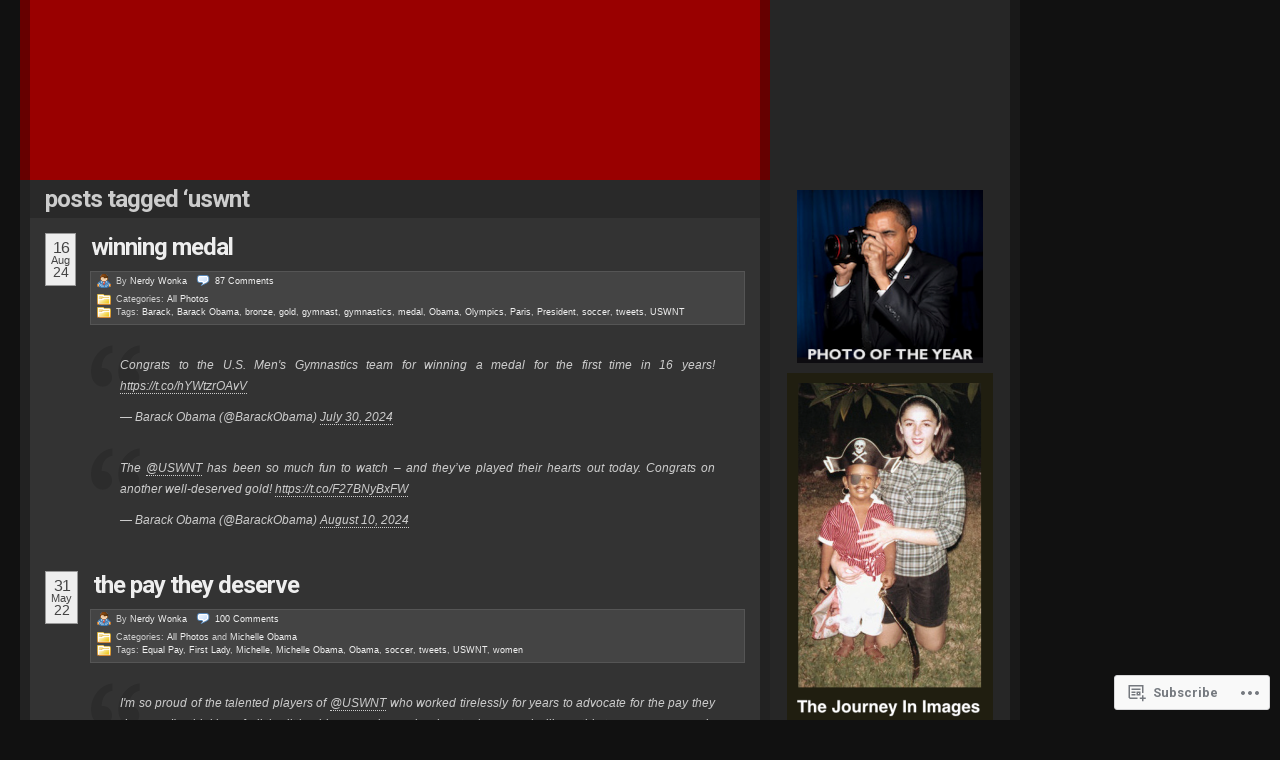

--- FILE ---
content_type: text/html; charset=UTF-8
request_url: https://obamadiary.wordpress.com/tag/uswnt/
body_size: 26118
content:
<!DOCTYPE html PUBLIC "-//W3C//DTD XHTML 1.0 Transitional//EN" "http://www.w3.org/TR/xhtml1/DTD/xhtml1-transitional.dtd">
<!--[if IE 7]>
<html id="ie7" xmlns="http://www.w3.org/1999/xhtml" lang="en">
<![endif]-->
<!--[if (gt IE 7) | (!IE)]><!-->
<html xmlns="http://www.w3.org/1999/xhtml" lang="en">
<!--<![endif]-->
<head profile="http://gmpg.org/xfn/11">
<meta http-equiv="Content-Type" content="text/html; charset=UTF-8" />
<title>USWNT | The Obama Diary</title>
<link rel="pingback" href="https://obamadiary.wordpress.com/xmlrpc.php" />
<script type="text/javascript">
  WebFontConfig = {"google":{"families":["Roboto:b:latin,latin-ext"]},"api_url":"https:\/\/fonts-api.wp.com\/css"};
  (function() {
    var wf = document.createElement('script');
    wf.src = '/wp-content/plugins/custom-fonts/js/webfont.js';
    wf.type = 'text/javascript';
    wf.async = 'true';
    var s = document.getElementsByTagName('script')[0];
    s.parentNode.insertBefore(wf, s);
	})();
</script><style id="jetpack-custom-fonts-css">.wf-active h1{font-family:"Roboto",sans-serif;font-weight:700;font-style:normal}.wf-active h2, .wf-active h3, .wf-active h4, .wf-active h5, .wf-active h6{font-family:"Roboto",sans-serif;font-style:normal;font-weight:700}.wf-active h2{font-weight:700;font-style:normal}.wf-active #primary h3, .wf-active #primary h3 a, .wf-active #primary h4, .wf-active #primaryFirst h3, .wf-active #primaryFirst h4, .wf-active .single #primary .redo-asides h3, .wf-active .single #primaryFirst .redo-asides h3{font-weight:700;font-style:normal}.wf-active #primary .entry-content h2, .wf-active #primaryFirst .entry-content h2{font-weight:700;font-style:normal}.wf-active #primary .entry-content h3, .wf-active #primaryFirst .entry-content h3{font-weight:700;font-family:"Roboto",sans-serif;font-style:normal}.wf-active #primary .entry-content h4, .wf-active #primaryFirst .entry-content h4{font-weight:700;font-style:normal}.wf-active #primary .redo-asides h3, .wf-active #primaryFirst .redo-asides h3{font-weight:700;font-style:normal}.wf-active body.page .entry-content h3{font-style:normal;font-weight:700}.wf-active body.page .entry-content h4{font-style:normal;font-weight:700}.wf-active h3.entry-title{font-family:"Roboto",sans-serif;font-weight:700;font-style:normal}.wf-active .secondary h2, .wf-active .tertiary h2{font-weight:700;font-style:normal}.wf-active .sidenote h2{font-weight:700;font-style:normal}.wf-active #leavecomment, .wf-active .comments #loading{font-style:normal;font-weight:700}.wf-active #poststuff #title{font-style:normal;font-weight:700}.wf-active #wp-calendar h2{font-weight:700;font-style:normal}.wf-active #wp-calendar th{font-style:normal;font-weight:700}.wf-active .css_title{font-weight:700;font-style:normal}.wf-active .html_title{font-weight:700;font-style:normal}.wf-active .text_title{font-weight:700;font-style:normal}.wf-active .first-alt .relatedPosts h2{font-weight:700;font-style:normal}</style>
<meta name='robots' content='max-image-preview:large' />
<link rel='dns-prefetch' href='//s0.wp.com' />
<link rel="alternate" type="application/rss+xml" title="The Obama Diary &raquo; Feed" href="https://obamadiary.wordpress.com/feed/" />
<link rel="alternate" type="application/rss+xml" title="The Obama Diary &raquo; Comments Feed" href="https://obamadiary.wordpress.com/comments/feed/" />
<link rel="alternate" type="application/rss+xml" title="The Obama Diary &raquo; USWNT Tag Feed" href="https://obamadiary.wordpress.com/tag/uswnt/feed/" />
	<script type="text/javascript">
		/* <![CDATA[ */
		function addLoadEvent(func) {
			var oldonload = window.onload;
			if (typeof window.onload != 'function') {
				window.onload = func;
			} else {
				window.onload = function () {
					oldonload();
					func();
				}
			}
		}
		/* ]]> */
	</script>
	<link crossorigin='anonymous' rel='stylesheet' id='all-css-0-1' href='/wp-content/mu-plugins/infinity/themes/pub/redoable-lite.css?m=1342116093i&cssminify=yes' type='text/css' media='all' />
<style id='wp-emoji-styles-inline-css'>

	img.wp-smiley, img.emoji {
		display: inline !important;
		border: none !important;
		box-shadow: none !important;
		height: 1em !important;
		width: 1em !important;
		margin: 0 0.07em !important;
		vertical-align: -0.1em !important;
		background: none !important;
		padding: 0 !important;
	}
/*# sourceURL=wp-emoji-styles-inline-css */
</style>
<link crossorigin='anonymous' rel='stylesheet' id='all-css-2-1' href='/wp-content/plugins/gutenberg-core/v22.2.0/build/styles/block-library/style.css?m=1764855221i&cssminify=yes' type='text/css' media='all' />
<style id='wp-block-library-inline-css'>
.has-text-align-justify {
	text-align:justify;
}
.has-text-align-justify{text-align:justify;}

/*# sourceURL=wp-block-library-inline-css */
</style><style id='wp-block-embed-inline-css'>
.wp-block-embed.alignleft,.wp-block-embed.alignright,.wp-block[data-align=left]>[data-type="core/embed"],.wp-block[data-align=right]>[data-type="core/embed"]{max-width:360px;width:100%}.wp-block-embed.alignleft .wp-block-embed__wrapper,.wp-block-embed.alignright .wp-block-embed__wrapper,.wp-block[data-align=left]>[data-type="core/embed"] .wp-block-embed__wrapper,.wp-block[data-align=right]>[data-type="core/embed"] .wp-block-embed__wrapper{min-width:280px}.wp-block-cover .wp-block-embed{min-height:240px;min-width:320px}.wp-block-group.is-layout-flex .wp-block-embed{flex:1 1 0%;min-width:0}.wp-block-embed{overflow-wrap:break-word}.wp-block-embed :where(figcaption){margin-bottom:1em;margin-top:.5em}.wp-block-embed iframe{max-width:100%}.wp-block-embed__wrapper{position:relative}.wp-embed-responsive .wp-has-aspect-ratio .wp-block-embed__wrapper:before{content:"";display:block;padding-top:50%}.wp-embed-responsive .wp-has-aspect-ratio iframe{bottom:0;height:100%;left:0;position:absolute;right:0;top:0;width:100%}.wp-embed-responsive .wp-embed-aspect-21-9 .wp-block-embed__wrapper:before{padding-top:42.85%}.wp-embed-responsive .wp-embed-aspect-18-9 .wp-block-embed__wrapper:before{padding-top:50%}.wp-embed-responsive .wp-embed-aspect-16-9 .wp-block-embed__wrapper:before{padding-top:56.25%}.wp-embed-responsive .wp-embed-aspect-4-3 .wp-block-embed__wrapper:before{padding-top:75%}.wp-embed-responsive .wp-embed-aspect-1-1 .wp-block-embed__wrapper:before{padding-top:100%}.wp-embed-responsive .wp-embed-aspect-9-16 .wp-block-embed__wrapper:before{padding-top:177.77%}.wp-embed-responsive .wp-embed-aspect-1-2 .wp-block-embed__wrapper:before{padding-top:200%}
/*# sourceURL=/wp-content/plugins/gutenberg-core/v22.2.0/build/styles/block-library/embed/style.css */
</style>
<style id='global-styles-inline-css'>
:root{--wp--preset--aspect-ratio--square: 1;--wp--preset--aspect-ratio--4-3: 4/3;--wp--preset--aspect-ratio--3-4: 3/4;--wp--preset--aspect-ratio--3-2: 3/2;--wp--preset--aspect-ratio--2-3: 2/3;--wp--preset--aspect-ratio--16-9: 16/9;--wp--preset--aspect-ratio--9-16: 9/16;--wp--preset--color--black: #000000;--wp--preset--color--cyan-bluish-gray: #abb8c3;--wp--preset--color--white: #ffffff;--wp--preset--color--pale-pink: #f78da7;--wp--preset--color--vivid-red: #cf2e2e;--wp--preset--color--luminous-vivid-orange: #ff6900;--wp--preset--color--luminous-vivid-amber: #fcb900;--wp--preset--color--light-green-cyan: #7bdcb5;--wp--preset--color--vivid-green-cyan: #00d084;--wp--preset--color--pale-cyan-blue: #8ed1fc;--wp--preset--color--vivid-cyan-blue: #0693e3;--wp--preset--color--vivid-purple: #9b51e0;--wp--preset--gradient--vivid-cyan-blue-to-vivid-purple: linear-gradient(135deg,rgb(6,147,227) 0%,rgb(155,81,224) 100%);--wp--preset--gradient--light-green-cyan-to-vivid-green-cyan: linear-gradient(135deg,rgb(122,220,180) 0%,rgb(0,208,130) 100%);--wp--preset--gradient--luminous-vivid-amber-to-luminous-vivid-orange: linear-gradient(135deg,rgb(252,185,0) 0%,rgb(255,105,0) 100%);--wp--preset--gradient--luminous-vivid-orange-to-vivid-red: linear-gradient(135deg,rgb(255,105,0) 0%,rgb(207,46,46) 100%);--wp--preset--gradient--very-light-gray-to-cyan-bluish-gray: linear-gradient(135deg,rgb(238,238,238) 0%,rgb(169,184,195) 100%);--wp--preset--gradient--cool-to-warm-spectrum: linear-gradient(135deg,rgb(74,234,220) 0%,rgb(151,120,209) 20%,rgb(207,42,186) 40%,rgb(238,44,130) 60%,rgb(251,105,98) 80%,rgb(254,248,76) 100%);--wp--preset--gradient--blush-light-purple: linear-gradient(135deg,rgb(255,206,236) 0%,rgb(152,150,240) 100%);--wp--preset--gradient--blush-bordeaux: linear-gradient(135deg,rgb(254,205,165) 0%,rgb(254,45,45) 50%,rgb(107,0,62) 100%);--wp--preset--gradient--luminous-dusk: linear-gradient(135deg,rgb(255,203,112) 0%,rgb(199,81,192) 50%,rgb(65,88,208) 100%);--wp--preset--gradient--pale-ocean: linear-gradient(135deg,rgb(255,245,203) 0%,rgb(182,227,212) 50%,rgb(51,167,181) 100%);--wp--preset--gradient--electric-grass: linear-gradient(135deg,rgb(202,248,128) 0%,rgb(113,206,126) 100%);--wp--preset--gradient--midnight: linear-gradient(135deg,rgb(2,3,129) 0%,rgb(40,116,252) 100%);--wp--preset--font-size--small: 13px;--wp--preset--font-size--medium: 20px;--wp--preset--font-size--large: 36px;--wp--preset--font-size--x-large: 42px;--wp--preset--font-family--albert-sans: 'Albert Sans', sans-serif;--wp--preset--font-family--alegreya: Alegreya, serif;--wp--preset--font-family--arvo: Arvo, serif;--wp--preset--font-family--bodoni-moda: 'Bodoni Moda', serif;--wp--preset--font-family--bricolage-grotesque: 'Bricolage Grotesque', sans-serif;--wp--preset--font-family--cabin: Cabin, sans-serif;--wp--preset--font-family--chivo: Chivo, sans-serif;--wp--preset--font-family--commissioner: Commissioner, sans-serif;--wp--preset--font-family--cormorant: Cormorant, serif;--wp--preset--font-family--courier-prime: 'Courier Prime', monospace;--wp--preset--font-family--crimson-pro: 'Crimson Pro', serif;--wp--preset--font-family--dm-mono: 'DM Mono', monospace;--wp--preset--font-family--dm-sans: 'DM Sans', sans-serif;--wp--preset--font-family--dm-serif-display: 'DM Serif Display', serif;--wp--preset--font-family--domine: Domine, serif;--wp--preset--font-family--eb-garamond: 'EB Garamond', serif;--wp--preset--font-family--epilogue: Epilogue, sans-serif;--wp--preset--font-family--fahkwang: Fahkwang, sans-serif;--wp--preset--font-family--figtree: Figtree, sans-serif;--wp--preset--font-family--fira-sans: 'Fira Sans', sans-serif;--wp--preset--font-family--fjalla-one: 'Fjalla One', sans-serif;--wp--preset--font-family--fraunces: Fraunces, serif;--wp--preset--font-family--gabarito: Gabarito, system-ui;--wp--preset--font-family--ibm-plex-mono: 'IBM Plex Mono', monospace;--wp--preset--font-family--ibm-plex-sans: 'IBM Plex Sans', sans-serif;--wp--preset--font-family--ibarra-real-nova: 'Ibarra Real Nova', serif;--wp--preset--font-family--instrument-serif: 'Instrument Serif', serif;--wp--preset--font-family--inter: Inter, sans-serif;--wp--preset--font-family--josefin-sans: 'Josefin Sans', sans-serif;--wp--preset--font-family--jost: Jost, sans-serif;--wp--preset--font-family--libre-baskerville: 'Libre Baskerville', serif;--wp--preset--font-family--libre-franklin: 'Libre Franklin', sans-serif;--wp--preset--font-family--literata: Literata, serif;--wp--preset--font-family--lora: Lora, serif;--wp--preset--font-family--merriweather: Merriweather, serif;--wp--preset--font-family--montserrat: Montserrat, sans-serif;--wp--preset--font-family--newsreader: Newsreader, serif;--wp--preset--font-family--noto-sans-mono: 'Noto Sans Mono', sans-serif;--wp--preset--font-family--nunito: Nunito, sans-serif;--wp--preset--font-family--open-sans: 'Open Sans', sans-serif;--wp--preset--font-family--overpass: Overpass, sans-serif;--wp--preset--font-family--pt-serif: 'PT Serif', serif;--wp--preset--font-family--petrona: Petrona, serif;--wp--preset--font-family--piazzolla: Piazzolla, serif;--wp--preset--font-family--playfair-display: 'Playfair Display', serif;--wp--preset--font-family--plus-jakarta-sans: 'Plus Jakarta Sans', sans-serif;--wp--preset--font-family--poppins: Poppins, sans-serif;--wp--preset--font-family--raleway: Raleway, sans-serif;--wp--preset--font-family--roboto: Roboto, sans-serif;--wp--preset--font-family--roboto-slab: 'Roboto Slab', serif;--wp--preset--font-family--rubik: Rubik, sans-serif;--wp--preset--font-family--rufina: Rufina, serif;--wp--preset--font-family--sora: Sora, sans-serif;--wp--preset--font-family--source-sans-3: 'Source Sans 3', sans-serif;--wp--preset--font-family--source-serif-4: 'Source Serif 4', serif;--wp--preset--font-family--space-mono: 'Space Mono', monospace;--wp--preset--font-family--syne: Syne, sans-serif;--wp--preset--font-family--texturina: Texturina, serif;--wp--preset--font-family--urbanist: Urbanist, sans-serif;--wp--preset--font-family--work-sans: 'Work Sans', sans-serif;--wp--preset--spacing--20: 0.44rem;--wp--preset--spacing--30: 0.67rem;--wp--preset--spacing--40: 1rem;--wp--preset--spacing--50: 1.5rem;--wp--preset--spacing--60: 2.25rem;--wp--preset--spacing--70: 3.38rem;--wp--preset--spacing--80: 5.06rem;--wp--preset--shadow--natural: 6px 6px 9px rgba(0, 0, 0, 0.2);--wp--preset--shadow--deep: 12px 12px 50px rgba(0, 0, 0, 0.4);--wp--preset--shadow--sharp: 6px 6px 0px rgba(0, 0, 0, 0.2);--wp--preset--shadow--outlined: 6px 6px 0px -3px rgb(255, 255, 255), 6px 6px rgb(0, 0, 0);--wp--preset--shadow--crisp: 6px 6px 0px rgb(0, 0, 0);}:where(.is-layout-flex){gap: 0.5em;}:where(.is-layout-grid){gap: 0.5em;}body .is-layout-flex{display: flex;}.is-layout-flex{flex-wrap: wrap;align-items: center;}.is-layout-flex > :is(*, div){margin: 0;}body .is-layout-grid{display: grid;}.is-layout-grid > :is(*, div){margin: 0;}:where(.wp-block-columns.is-layout-flex){gap: 2em;}:where(.wp-block-columns.is-layout-grid){gap: 2em;}:where(.wp-block-post-template.is-layout-flex){gap: 1.25em;}:where(.wp-block-post-template.is-layout-grid){gap: 1.25em;}.has-black-color{color: var(--wp--preset--color--black) !important;}.has-cyan-bluish-gray-color{color: var(--wp--preset--color--cyan-bluish-gray) !important;}.has-white-color{color: var(--wp--preset--color--white) !important;}.has-pale-pink-color{color: var(--wp--preset--color--pale-pink) !important;}.has-vivid-red-color{color: var(--wp--preset--color--vivid-red) !important;}.has-luminous-vivid-orange-color{color: var(--wp--preset--color--luminous-vivid-orange) !important;}.has-luminous-vivid-amber-color{color: var(--wp--preset--color--luminous-vivid-amber) !important;}.has-light-green-cyan-color{color: var(--wp--preset--color--light-green-cyan) !important;}.has-vivid-green-cyan-color{color: var(--wp--preset--color--vivid-green-cyan) !important;}.has-pale-cyan-blue-color{color: var(--wp--preset--color--pale-cyan-blue) !important;}.has-vivid-cyan-blue-color{color: var(--wp--preset--color--vivid-cyan-blue) !important;}.has-vivid-purple-color{color: var(--wp--preset--color--vivid-purple) !important;}.has-black-background-color{background-color: var(--wp--preset--color--black) !important;}.has-cyan-bluish-gray-background-color{background-color: var(--wp--preset--color--cyan-bluish-gray) !important;}.has-white-background-color{background-color: var(--wp--preset--color--white) !important;}.has-pale-pink-background-color{background-color: var(--wp--preset--color--pale-pink) !important;}.has-vivid-red-background-color{background-color: var(--wp--preset--color--vivid-red) !important;}.has-luminous-vivid-orange-background-color{background-color: var(--wp--preset--color--luminous-vivid-orange) !important;}.has-luminous-vivid-amber-background-color{background-color: var(--wp--preset--color--luminous-vivid-amber) !important;}.has-light-green-cyan-background-color{background-color: var(--wp--preset--color--light-green-cyan) !important;}.has-vivid-green-cyan-background-color{background-color: var(--wp--preset--color--vivid-green-cyan) !important;}.has-pale-cyan-blue-background-color{background-color: var(--wp--preset--color--pale-cyan-blue) !important;}.has-vivid-cyan-blue-background-color{background-color: var(--wp--preset--color--vivid-cyan-blue) !important;}.has-vivid-purple-background-color{background-color: var(--wp--preset--color--vivid-purple) !important;}.has-black-border-color{border-color: var(--wp--preset--color--black) !important;}.has-cyan-bluish-gray-border-color{border-color: var(--wp--preset--color--cyan-bluish-gray) !important;}.has-white-border-color{border-color: var(--wp--preset--color--white) !important;}.has-pale-pink-border-color{border-color: var(--wp--preset--color--pale-pink) !important;}.has-vivid-red-border-color{border-color: var(--wp--preset--color--vivid-red) !important;}.has-luminous-vivid-orange-border-color{border-color: var(--wp--preset--color--luminous-vivid-orange) !important;}.has-luminous-vivid-amber-border-color{border-color: var(--wp--preset--color--luminous-vivid-amber) !important;}.has-light-green-cyan-border-color{border-color: var(--wp--preset--color--light-green-cyan) !important;}.has-vivid-green-cyan-border-color{border-color: var(--wp--preset--color--vivid-green-cyan) !important;}.has-pale-cyan-blue-border-color{border-color: var(--wp--preset--color--pale-cyan-blue) !important;}.has-vivid-cyan-blue-border-color{border-color: var(--wp--preset--color--vivid-cyan-blue) !important;}.has-vivid-purple-border-color{border-color: var(--wp--preset--color--vivid-purple) !important;}.has-vivid-cyan-blue-to-vivid-purple-gradient-background{background: var(--wp--preset--gradient--vivid-cyan-blue-to-vivid-purple) !important;}.has-light-green-cyan-to-vivid-green-cyan-gradient-background{background: var(--wp--preset--gradient--light-green-cyan-to-vivid-green-cyan) !important;}.has-luminous-vivid-amber-to-luminous-vivid-orange-gradient-background{background: var(--wp--preset--gradient--luminous-vivid-amber-to-luminous-vivid-orange) !important;}.has-luminous-vivid-orange-to-vivid-red-gradient-background{background: var(--wp--preset--gradient--luminous-vivid-orange-to-vivid-red) !important;}.has-very-light-gray-to-cyan-bluish-gray-gradient-background{background: var(--wp--preset--gradient--very-light-gray-to-cyan-bluish-gray) !important;}.has-cool-to-warm-spectrum-gradient-background{background: var(--wp--preset--gradient--cool-to-warm-spectrum) !important;}.has-blush-light-purple-gradient-background{background: var(--wp--preset--gradient--blush-light-purple) !important;}.has-blush-bordeaux-gradient-background{background: var(--wp--preset--gradient--blush-bordeaux) !important;}.has-luminous-dusk-gradient-background{background: var(--wp--preset--gradient--luminous-dusk) !important;}.has-pale-ocean-gradient-background{background: var(--wp--preset--gradient--pale-ocean) !important;}.has-electric-grass-gradient-background{background: var(--wp--preset--gradient--electric-grass) !important;}.has-midnight-gradient-background{background: var(--wp--preset--gradient--midnight) !important;}.has-small-font-size{font-size: var(--wp--preset--font-size--small) !important;}.has-medium-font-size{font-size: var(--wp--preset--font-size--medium) !important;}.has-large-font-size{font-size: var(--wp--preset--font-size--large) !important;}.has-x-large-font-size{font-size: var(--wp--preset--font-size--x-large) !important;}.has-albert-sans-font-family{font-family: var(--wp--preset--font-family--albert-sans) !important;}.has-alegreya-font-family{font-family: var(--wp--preset--font-family--alegreya) !important;}.has-arvo-font-family{font-family: var(--wp--preset--font-family--arvo) !important;}.has-bodoni-moda-font-family{font-family: var(--wp--preset--font-family--bodoni-moda) !important;}.has-bricolage-grotesque-font-family{font-family: var(--wp--preset--font-family--bricolage-grotesque) !important;}.has-cabin-font-family{font-family: var(--wp--preset--font-family--cabin) !important;}.has-chivo-font-family{font-family: var(--wp--preset--font-family--chivo) !important;}.has-commissioner-font-family{font-family: var(--wp--preset--font-family--commissioner) !important;}.has-cormorant-font-family{font-family: var(--wp--preset--font-family--cormorant) !important;}.has-courier-prime-font-family{font-family: var(--wp--preset--font-family--courier-prime) !important;}.has-crimson-pro-font-family{font-family: var(--wp--preset--font-family--crimson-pro) !important;}.has-dm-mono-font-family{font-family: var(--wp--preset--font-family--dm-mono) !important;}.has-dm-sans-font-family{font-family: var(--wp--preset--font-family--dm-sans) !important;}.has-dm-serif-display-font-family{font-family: var(--wp--preset--font-family--dm-serif-display) !important;}.has-domine-font-family{font-family: var(--wp--preset--font-family--domine) !important;}.has-eb-garamond-font-family{font-family: var(--wp--preset--font-family--eb-garamond) !important;}.has-epilogue-font-family{font-family: var(--wp--preset--font-family--epilogue) !important;}.has-fahkwang-font-family{font-family: var(--wp--preset--font-family--fahkwang) !important;}.has-figtree-font-family{font-family: var(--wp--preset--font-family--figtree) !important;}.has-fira-sans-font-family{font-family: var(--wp--preset--font-family--fira-sans) !important;}.has-fjalla-one-font-family{font-family: var(--wp--preset--font-family--fjalla-one) !important;}.has-fraunces-font-family{font-family: var(--wp--preset--font-family--fraunces) !important;}.has-gabarito-font-family{font-family: var(--wp--preset--font-family--gabarito) !important;}.has-ibm-plex-mono-font-family{font-family: var(--wp--preset--font-family--ibm-plex-mono) !important;}.has-ibm-plex-sans-font-family{font-family: var(--wp--preset--font-family--ibm-plex-sans) !important;}.has-ibarra-real-nova-font-family{font-family: var(--wp--preset--font-family--ibarra-real-nova) !important;}.has-instrument-serif-font-family{font-family: var(--wp--preset--font-family--instrument-serif) !important;}.has-inter-font-family{font-family: var(--wp--preset--font-family--inter) !important;}.has-josefin-sans-font-family{font-family: var(--wp--preset--font-family--josefin-sans) !important;}.has-jost-font-family{font-family: var(--wp--preset--font-family--jost) !important;}.has-libre-baskerville-font-family{font-family: var(--wp--preset--font-family--libre-baskerville) !important;}.has-libre-franklin-font-family{font-family: var(--wp--preset--font-family--libre-franklin) !important;}.has-literata-font-family{font-family: var(--wp--preset--font-family--literata) !important;}.has-lora-font-family{font-family: var(--wp--preset--font-family--lora) !important;}.has-merriweather-font-family{font-family: var(--wp--preset--font-family--merriweather) !important;}.has-montserrat-font-family{font-family: var(--wp--preset--font-family--montserrat) !important;}.has-newsreader-font-family{font-family: var(--wp--preset--font-family--newsreader) !important;}.has-noto-sans-mono-font-family{font-family: var(--wp--preset--font-family--noto-sans-mono) !important;}.has-nunito-font-family{font-family: var(--wp--preset--font-family--nunito) !important;}.has-open-sans-font-family{font-family: var(--wp--preset--font-family--open-sans) !important;}.has-overpass-font-family{font-family: var(--wp--preset--font-family--overpass) !important;}.has-pt-serif-font-family{font-family: var(--wp--preset--font-family--pt-serif) !important;}.has-petrona-font-family{font-family: var(--wp--preset--font-family--petrona) !important;}.has-piazzolla-font-family{font-family: var(--wp--preset--font-family--piazzolla) !important;}.has-playfair-display-font-family{font-family: var(--wp--preset--font-family--playfair-display) !important;}.has-plus-jakarta-sans-font-family{font-family: var(--wp--preset--font-family--plus-jakarta-sans) !important;}.has-poppins-font-family{font-family: var(--wp--preset--font-family--poppins) !important;}.has-raleway-font-family{font-family: var(--wp--preset--font-family--raleway) !important;}.has-roboto-font-family{font-family: var(--wp--preset--font-family--roboto) !important;}.has-roboto-slab-font-family{font-family: var(--wp--preset--font-family--roboto-slab) !important;}.has-rubik-font-family{font-family: var(--wp--preset--font-family--rubik) !important;}.has-rufina-font-family{font-family: var(--wp--preset--font-family--rufina) !important;}.has-sora-font-family{font-family: var(--wp--preset--font-family--sora) !important;}.has-source-sans-3-font-family{font-family: var(--wp--preset--font-family--source-sans-3) !important;}.has-source-serif-4-font-family{font-family: var(--wp--preset--font-family--source-serif-4) !important;}.has-space-mono-font-family{font-family: var(--wp--preset--font-family--space-mono) !important;}.has-syne-font-family{font-family: var(--wp--preset--font-family--syne) !important;}.has-texturina-font-family{font-family: var(--wp--preset--font-family--texturina) !important;}.has-urbanist-font-family{font-family: var(--wp--preset--font-family--urbanist) !important;}.has-work-sans-font-family{font-family: var(--wp--preset--font-family--work-sans) !important;}
/*# sourceURL=global-styles-inline-css */
</style>

<style id='classic-theme-styles-inline-css'>
/*! This file is auto-generated */
.wp-block-button__link{color:#fff;background-color:#32373c;border-radius:9999px;box-shadow:none;text-decoration:none;padding:calc(.667em + 2px) calc(1.333em + 2px);font-size:1.125em}.wp-block-file__button{background:#32373c;color:#fff;text-decoration:none}
/*# sourceURL=/wp-includes/css/classic-themes.min.css */
</style>
<link crossorigin='anonymous' rel='stylesheet' id='all-css-4-1' href='/_static/??-eJyFkNFuwzAIRX9ohKZL1e5h2rfYDvVY7dgyZN3+vrRV102T0hcE6B7ggscKoUxKk2JNc+RJMBSfSjgIrrt+1/UgnGsiaPTZDTiy6I8CRL8TdUHkCX8NyjPcZzWyfq5Oz4pMIztKlE22hB15jKSGyy0Hpa9lpNoa8L42EgGLmecM+m675B93bWOdPTYai/PmL7ESPjR0u2yfOBzaY30je1W0NF7M3MslKFIBe7BTLtOfAvbJcTujb/m13w6b4fllt1p/nACON6mU&cssminify=yes' type='text/css' media='all' />
<link crossorigin='anonymous' rel='stylesheet' id='print-css-5-1' href='/wp-content/mu-plugins/global-print/global-print.css?m=1465851035i&cssminify=yes' type='text/css' media='print' />
<style id='jetpack-global-styles-frontend-style-inline-css'>
:root { --font-headings: unset; --font-base: unset; --font-headings-default: -apple-system,BlinkMacSystemFont,"Segoe UI",Roboto,Oxygen-Sans,Ubuntu,Cantarell,"Helvetica Neue",sans-serif; --font-base-default: -apple-system,BlinkMacSystemFont,"Segoe UI",Roboto,Oxygen-Sans,Ubuntu,Cantarell,"Helvetica Neue",sans-serif;}
/*# sourceURL=jetpack-global-styles-frontend-style-inline-css */
</style>
<link crossorigin='anonymous' rel='stylesheet' id='all-css-8-1' href='/wp-content/themes/h4/global.css?m=1420737423i&cssminify=yes' type='text/css' media='all' />
<script type="text/javascript" id="wpcom-actionbar-placeholder-js-extra">
/* <![CDATA[ */
var actionbardata = {"siteID":"13410981","postID":"0","siteURL":"https://obamadiary.wordpress.com","xhrURL":"https://obamadiary.wordpress.com/wp-admin/admin-ajax.php","nonce":"2b992cfbfc","isLoggedIn":"","statusMessage":"","subsEmailDefault":"instantly","proxyScriptUrl":"https://s0.wp.com/wp-content/js/wpcom-proxy-request.js?m=1513050504i&amp;ver=20211021","i18n":{"followedText":"New posts from this site will now appear in your \u003Ca href=\"https://wordpress.com/reader\"\u003EReader\u003C/a\u003E","foldBar":"Collapse this bar","unfoldBar":"Expand this bar","shortLinkCopied":"Shortlink copied to clipboard."}};
//# sourceURL=wpcom-actionbar-placeholder-js-extra
/* ]]> */
</script>
<script type="text/javascript" id="jetpack-mu-wpcom-settings-js-before">
/* <![CDATA[ */
var JETPACK_MU_WPCOM_SETTINGS = {"assetsUrl":"https://s0.wp.com/wp-content/mu-plugins/jetpack-mu-wpcom-plugin/sun/jetpack_vendor/automattic/jetpack-mu-wpcom/src/build/"};
//# sourceURL=jetpack-mu-wpcom-settings-js-before
/* ]]> */
</script>
<script crossorigin='anonymous' type='text/javascript'  src='/wp-content/js/rlt-proxy.js?m=1720530689i'></script>
<script type="text/javascript" id="rlt-proxy-js-after">
/* <![CDATA[ */
	rltInitialize( {"token":null,"iframeOrigins":["https:\/\/widgets.wp.com"]} );
//# sourceURL=rlt-proxy-js-after
/* ]]> */
</script>
<link rel="EditURI" type="application/rsd+xml" title="RSD" href="https://obamadiary.wordpress.com/xmlrpc.php?rsd" />
<meta name="generator" content="WordPress.com" />

<!-- Jetpack Open Graph Tags -->
<meta property="og:type" content="website" />
<meta property="og:title" content="USWNT &#8211; The Obama Diary" />
<meta property="og:url" content="https://obamadiary.wordpress.com/tag/uswnt/" />
<meta property="og:site_name" content="The Obama Diary" />
<meta property="og:image" content="https://secure.gravatar.com/blavatar/03aa387e1548d4e58fc2ca86e60f7bf9f287a2b2fdf3f406b7d31027ea328a18?s=200&#038;ts=1769027849" />
<meta property="og:image:width" content="200" />
<meta property="og:image:height" content="200" />
<meta property="og:image:alt" content="" />
<meta property="og:locale" content="en_US" />
<meta property="fb:app_id" content="249643311490" />
<meta name="twitter:creator" content="@TheObamaDiary" />
<meta name="twitter:site" content="@TheObamaDiary" />

<!-- End Jetpack Open Graph Tags -->
<link rel="shortcut icon" type="image/x-icon" href="https://secure.gravatar.com/blavatar/03aa387e1548d4e58fc2ca86e60f7bf9f287a2b2fdf3f406b7d31027ea328a18?s=32" sizes="16x16" />
<link rel="icon" type="image/x-icon" href="https://secure.gravatar.com/blavatar/03aa387e1548d4e58fc2ca86e60f7bf9f287a2b2fdf3f406b7d31027ea328a18?s=32" sizes="16x16" />
<link rel="apple-touch-icon" href="https://secure.gravatar.com/blavatar/03aa387e1548d4e58fc2ca86e60f7bf9f287a2b2fdf3f406b7d31027ea328a18?s=114" />
<link rel='openid.server' href='https://obamadiary.wordpress.com/?openidserver=1' />
<link rel='openid.delegate' href='https://obamadiary.wordpress.com/' />
<link rel="search" type="application/opensearchdescription+xml" href="https://obamadiary.wordpress.com/osd.xml" title="The Obama Diary" />
<link rel="search" type="application/opensearchdescription+xml" href="https://s1.wp.com/opensearch.xml" title="WordPress.com" />
		<style id="wpcom-hotfix-masterbar-style">
			@media screen and (min-width: 783px) {
				#wpadminbar .quicklinks li#wp-admin-bar-my-account.with-avatar > a img {
					margin-top: 5px;
				}
			}
		</style>
		<meta name="description" content="Posts about USWNT written by Nerdy Wonka" />
<style type="text/css">
#header_content {
	background:#900 url() center repeat-y;
}
#header_content #title {
	display: none;
}
</style>
<link crossorigin='anonymous' rel='stylesheet' id='all-css-0-3' href='/wp-content/mu-plugins/jetpack-plugin/sun/_inc/build/subscriptions/subscriptions.min.css?m=1753981412i&cssminify=yes' type='text/css' media='all' />
</head>

	


<body class="wordpress k2 y2026 m01 d21 h03 archive customizer-styles-applied jetpack-reblog-enabled" >

	<div id="header">
		<div class="top">

			<div id="header_content" onclick="document.location='https://obamadiary.wordpress.com';" style="cursor: pointer;">
				<div id="title" class="title">
					<h1><a href="https://obamadiary.wordpress.com/" title="Back to the front page">The Obama Diary</a></h1>
				</div>

				<div id="rightcolumnheader">
								</div>

			</div>

		</div>

	</div>

		<div class="navigation-menu">
			</div>
	
<div id="page">
	<hr />
<div class="content">

	<div id="middlecolumn">

		<div id="primary">
			
				<div id="primarycontent" class="hfeed">
					
			<h2>
		Posts Tagged &#8216;USWNT		</h2>
	
	
	

	
	<!--  Added to display wp-recent-links plugin -->
	<!-- end add for wp-recent-links plugin -->

			<div id="post-239318" class="p0 publish author-utaustinliberal y2024 m08 d16 h11 post-239318 post type-post status-publish format-standard hentry category-all-photos tag-barack tag-barack-obama tag-bronze tag-gold tag-gymnast tag-gymnastics tag-medal tag-obama tag-olympics tag-paris tag-president tag-soccer tag-tweets tag-uswnt  ">
			<div class="entry-head">
				<div class="published_sm" title="2024-08-16T16:00:49-0400"><div class="day">16</div><div class="month">Aug</div><div class="year">24</div></div>

				<h3 class="entry-title"><a href="https://obamadiary.wordpress.com/2024/08/16/winning-medal/" rel="bookmark">Winning Medal</a></h3>
				
				<div class="entry-meta">

					<div class="meta-row">
						<span class="authordata">By <span class="vcard author"><a href="https://obamadiary.wordpress.com/author/utaustinliberal/" class="url fn">Nerdy Wonka</a></span></span>
						<a href="https://obamadiary.wordpress.com/2024/08/16/winning-medal/#comments" class="commentslink" >87&nbsp;<span>Comments</span></a>					</div>

					<div class="meta-row">
						<span class="entry-category">Categories: <a href="https://obamadiary.wordpress.com/category/all-photos/" title="View all posts in All Photos">All Photos</a></span>
					<br />
					<span class="entry-category">Tags: <a href="https://obamadiary.wordpress.com/tag/barack/" rel="tag">Barack</a>, <a href="https://obamadiary.wordpress.com/tag/barack-obama/" rel="tag">Barack Obama</a>, <a href="https://obamadiary.wordpress.com/tag/bronze/" rel="tag">bronze</a>, <a href="https://obamadiary.wordpress.com/tag/gold/" rel="tag">gold</a>, <a href="https://obamadiary.wordpress.com/tag/gymnast/" rel="tag">gymnast</a>, <a href="https://obamadiary.wordpress.com/tag/gymnastics/" rel="tag">gymnastics</a>, <a href="https://obamadiary.wordpress.com/tag/medal/" rel="tag">medal</a>, <a href="https://obamadiary.wordpress.com/tag/obama/" rel="tag">Obama</a>, <a href="https://obamadiary.wordpress.com/tag/olympics/" rel="tag">Olympics</a>, <a href="https://obamadiary.wordpress.com/tag/paris/" rel="tag">Paris</a>, <a href="https://obamadiary.wordpress.com/tag/president/" rel="tag">President</a>, <a href="https://obamadiary.wordpress.com/tag/soccer/" rel="tag">soccer</a>, <a href="https://obamadiary.wordpress.com/tag/tweets/" rel="tag">tweets</a>, <a href="https://obamadiary.wordpress.com/tag/uswnt/" rel="tag">USWNT</a><br /></span>
					</div>
				</div> <!-- .entry-meta -->
			</div> <!-- .entry-head -->

			<div class="entry-content">
				<!-- or (function_exists('is_tag') and is_tag()) -->
				
<figure class="wp-block-embed is-type-rich is-provider-twitter wp-block-embed-twitter"><div class="wp-block-embed__wrapper">
<div class="embed-twitter"><blockquote class="twitter-tweet" data-width="550" data-dnt="true"><p lang="en" dir="ltr">Congrats to the U.S. Men&#39;s Gymnastics team for winning a medal for the first time in 16 years! <a href="https://t.co/hYWtzrOAvV">https://t.co/hYWtzrOAvV</a></p>&mdash; Barack Obama (@BarackObama) <a href="https://twitter.com/BarackObama/status/1818408221020672424?ref_src=twsrc%5Etfw">July 30, 2024</a></blockquote><script async src="https://platform.twitter.com/widgets.js" charset="utf-8"></script></div>
</div></figure>



<figure class="wp-block-embed is-type-rich is-provider-twitter wp-block-embed-twitter"><div class="wp-block-embed__wrapper">
<div class="embed-twitter"><blockquote class="twitter-tweet" data-width="550" data-dnt="true"><p lang="en" dir="ltr">The <a href="https://twitter.com/USWNT?ref_src=twsrc%5Etfw">@USWNT</a> has been so much fun to watch – and they’ve played their hearts out today. Congrats on another well-deserved gold! <a href="https://t.co/F27BNyBxFW">https://t.co/F27BNyBxFW</a></p>&mdash; Barack Obama (@BarackObama) <a href="https://twitter.com/BarackObama/status/1822403929625309241?ref_src=twsrc%5Etfw">August 10, 2024</a></blockquote><script async src="https://platform.twitter.com/widgets.js" charset="utf-8"></script></div>
</div></figure>

																</div> <!-- .entry-content -->

		</div> <!-- #post-ID -->

	
	 <!-- added for wp-recent-links plugin -->

	<!--  Added to display wp-recent-links plugin -->
	<!-- end add for wp-recent-links plugin -->

			<div id="post-231873" class="p0 publish author-utaustinliberal y2022 m05 d31 h06 post-231873 post type-post status-publish format-standard hentry category-all-photos category-michelle-obama tag-equal-pay tag-first-lady tag-michelle tag-michelle-obama tag-obama tag-soccer tag-tweets tag-uswnt tag-women  ">
			<div class="entry-head">
				<div class="published_sm" title="2022-05-31T11:03:52-0400"><div class="day">31</div><div class="month">May</div><div class="year">22</div></div>

				<h3 class="entry-title"><a href="https://obamadiary.wordpress.com/2022/05/31/the-pay-they-deserve/" rel="bookmark">The Pay They&nbsp;Deserve</a></h3>
				
				<div class="entry-meta">

					<div class="meta-row">
						<span class="authordata">By <span class="vcard author"><a href="https://obamadiary.wordpress.com/author/utaustinliberal/" class="url fn">Nerdy Wonka</a></span></span>
						<a href="https://obamadiary.wordpress.com/2022/05/31/the-pay-they-deserve/#comments" class="commentslink" >100&nbsp;<span>Comments</span></a>					</div>

					<div class="meta-row">
						<span class="entry-category">Categories: <a href="https://obamadiary.wordpress.com/category/all-photos/" title="View all posts in All Photos">All Photos</a> and <a href="https://obamadiary.wordpress.com/tag/michelle-obama/" title="View all posts in Michelle Obama">Michelle Obama</a></span>
					<br />
					<span class="entry-category">Tags: <a href="https://obamadiary.wordpress.com/tag/equal-pay/" rel="tag">Equal Pay</a>, <a href="https://obamadiary.wordpress.com/tag/first-lady/" rel="tag">First Lady</a>, <a href="https://obamadiary.wordpress.com/tag/michelle/" rel="tag">Michelle</a>, <a href="https://obamadiary.wordpress.com/tag/michelle-obama/" rel="tag">Michelle Obama</a>, <a href="https://obamadiary.wordpress.com/tag/obama/" rel="tag">Obama</a>, <a href="https://obamadiary.wordpress.com/tag/soccer/" rel="tag">soccer</a>, <a href="https://obamadiary.wordpress.com/tag/tweets/" rel="tag">tweets</a>, <a href="https://obamadiary.wordpress.com/tag/uswnt/" rel="tag">USWNT</a>, <a href="https://obamadiary.wordpress.com/tag/women/" rel="tag">women</a><br /></span>
					</div>
				</div> <!-- .entry-meta -->
			</div> <!-- .entry-head -->

			<div class="entry-content">
				<!-- or (function_exists('is_tag') and is_tag()) -->
				
<figure class="wp-block-embed is-type-rich is-provider-twitter wp-block-embed-twitter"><div class="wp-block-embed__wrapper">
<div class="embed-twitter"><blockquote class="twitter-tweet" data-width="550" data-dnt="true"><p lang="en" dir="ltr">I&#39;m so proud of the talented players of <a href="https://twitter.com/USWNT?ref_src=twsrc%5Etfw">@USWNT</a> who worked tirelessly for years to advocate for the pay they deserve. I&#39;m thinking of all the little girls everywhere who dare to dream and will see this team as an example of what&#39;s possible when you never give up. 👏🏾</p>&mdash; Michelle Obama (@MichelleObama) <a href="https://twitter.com/MichelleObama/status/1527039374579359745?ref_src=twsrc%5Etfw">May 18, 2022</a></blockquote><script async src="https://platform.twitter.com/widgets.js" charset="utf-8"></script></div>
</div></figure>

																</div> <!-- .entry-content -->

		</div> <!-- #post-ID -->

	
	 <!-- added for wp-recent-links plugin -->

	<!--  Added to display wp-recent-links plugin -->
	<!-- end add for wp-recent-links plugin -->

			<div id="post-228754" class="p0 publish author-utaustinliberal y2019 m07 d10 h05 post-228754 post type-post status-publish format-standard hentry category-all-photos tag-barack-obama tag-football tag-obama tag-political-and-funny-tweets tag-president tag-soccer tag-tweets tag-uswnt tag-world-cup  ">
			<div class="entry-head">
				<div class="published_sm" title="2019-07-10T22:03:10-0400"><div class="day">10</div><div class="month">Jul</div><div class="year">19</div></div>

				<h3 class="entry-title"><a href="https://obamadiary.wordpress.com/2019/07/10/obama-19/" rel="bookmark">Obama 19</a></h3>
				
				<div class="entry-meta">

					<div class="meta-row">
						<span class="authordata">By <span class="vcard author"><a href="https://obamadiary.wordpress.com/author/utaustinliberal/" class="url fn">Nerdy Wonka</a></span></span>
						<a href="https://obamadiary.wordpress.com/2019/07/10/obama-19/#comments" class="commentslink" >125&nbsp;<span>Comments</span></a>					</div>

					<div class="meta-row">
						<span class="entry-category">Categories: <a href="https://obamadiary.wordpress.com/category/all-photos/" title="View all posts in All Photos">All Photos</a></span>
					<br />
					<span class="entry-category">Tags: <a href="https://obamadiary.wordpress.com/tag/barack-obama/" rel="tag">Barack Obama</a>, <a href="https://obamadiary.wordpress.com/tag/football/" rel="tag">football</a>, <a href="https://obamadiary.wordpress.com/tag/obama/" rel="tag">Obama</a>, <a href="https://obamadiary.wordpress.com/tag/political-and-funny-tweets/" rel="tag">Political And Funny Tweets</a>, <a href="https://obamadiary.wordpress.com/tag/president/" rel="tag">President</a>, <a href="https://obamadiary.wordpress.com/tag/soccer/" rel="tag">soccer</a>, <a href="https://obamadiary.wordpress.com/tag/tweets/" rel="tag">tweets</a>, <a href="https://obamadiary.wordpress.com/tag/uswnt/" rel="tag">USWNT</a>, <a href="https://obamadiary.wordpress.com/tag/world-cup/" rel="tag">World Cup</a><br /></span>
					</div>
				</div> <!-- .entry-meta -->
			</div> <!-- .entry-head -->

			<div class="entry-content">
				<!-- or (function_exists('is_tag') and is_tag()) -->
				<p style="text-align:center;"><div class="embed-twitter"><blockquote class="twitter-tweet" align="center" data-width="550" data-lang="en" data-dnt="true" data-partner="jetpack"><p lang="en" dir="ltr">Proud to rep America’s best team! Congrats <a href="https://twitter.com/USWNT?ref_src=twsrc%5Etfw">@USWNT</a> and thanks for being such a strong inspiration for women and girls—and everybody—all across the country. <a href="https://t.co/9Gp6UTZhEE">pic.twitter.com/9Gp6UTZhEE</a></p>&mdash; Barack Obama (@BarackObama) <a href="https://twitter.com/BarackObama/status/1148940273411661824?ref_src=twsrc%5Etfw">July 10, 2019</a></blockquote></div></p>

																</div> <!-- .entry-content -->

		</div> <!-- #post-ID -->

	
	 <!-- added for wp-recent-links plugin -->

	<!--  Added to display wp-recent-links plugin -->
	<!-- end add for wp-recent-links plugin -->

			<div id="post-228746" class="p0 publish author-utaustinliberal y2019 m07 d07 h02 post-228746 post type-post status-publish format-standard hentry category-all-photos category-all-videos category-michelle-obama tag-barack-obama tag-football tag-michelle tag-michelle-obama tag-obama tag-political-and-funny-tweets tag-president tag-rapinoe tag-soccer tag-tweets tag-uswnt tag-world-cup  ">
			<div class="entry-head">
				<div class="published_sm" title="2019-07-07T19:08:10-0400"><div class="day">07</div><div class="month">Jul</div><div class="year">19</div></div>

				<h3 class="entry-title"><a href="https://obamadiary.wordpress.com/2019/07/07/world-cup-winners/" rel="bookmark">World Cup Winners!</a></h3>
				
				<div class="entry-meta">

					<div class="meta-row">
						<span class="authordata">By <span class="vcard author"><a href="https://obamadiary.wordpress.com/author/utaustinliberal/" class="url fn">Nerdy Wonka</a></span></span>
						<a href="https://obamadiary.wordpress.com/2019/07/07/world-cup-winners/#comments" class="commentslink" >110&nbsp;<span>Comments</span></a>					</div>

					<div class="meta-row">
						<span class="entry-category">Categories: <a href="https://obamadiary.wordpress.com/category/all-photos/" title="View all posts in All Photos">All Photos</a>, <a href="https://obamadiary.wordpress.com/category/all-videos/" title="View all posts in All Videos">All Videos</a> and <a href="https://obamadiary.wordpress.com/tag/michelle-obama/" title="View all posts in Michelle Obama">Michelle Obama</a></span>
					<br />
					<span class="entry-category">Tags: <a href="https://obamadiary.wordpress.com/tag/barack-obama/" rel="tag">Barack Obama</a>, <a href="https://obamadiary.wordpress.com/tag/football/" rel="tag">football</a>, <a href="https://obamadiary.wordpress.com/tag/michelle/" rel="tag">Michelle</a>, <a href="https://obamadiary.wordpress.com/tag/michelle-obama/" rel="tag">Michelle Obama</a>, <a href="https://obamadiary.wordpress.com/tag/obama/" rel="tag">Obama</a>, <a href="https://obamadiary.wordpress.com/tag/political-and-funny-tweets/" rel="tag">Political And Funny Tweets</a>, <a href="https://obamadiary.wordpress.com/tag/president/" rel="tag">President</a>, <a href="https://obamadiary.wordpress.com/tag/rapinoe/" rel="tag">Rapinoe</a>, <a href="https://obamadiary.wordpress.com/tag/soccer/" rel="tag">soccer</a>, <a href="https://obamadiary.wordpress.com/tag/tweets/" rel="tag">tweets</a>, <a href="https://obamadiary.wordpress.com/tag/uswnt/" rel="tag">USWNT</a>, <a href="https://obamadiary.wordpress.com/tag/world-cup/" rel="tag">World Cup</a><br /></span>
					</div>
				</div> <!-- .entry-meta -->
			</div> <!-- .entry-head -->

			<div class="entry-content">
				<!-- or (function_exists('is_tag') and is_tag()) -->
				<p><div class="embed-twitter"><blockquote class="twitter-tweet" align="center" data-width="550" data-lang="en" data-dnt="true" data-partner="jetpack"><p lang="en" dir="ltr">Good luck to the <a href="https://twitter.com/USWNT?ref_src=twsrc%5Etfw">@USWNT</a>! You all are some of the most fearless, powerful, awe-inspiring athletes I’ve ever seen—and together, you’re nothing short of extraordinary. <a href="https://twitter.com/hashtag/OneNationOneTeam?src=hash&amp;ref_src=twsrc%5Etfw">#OneNationOneTeam</a></p>&mdash; Michelle Obama (@MichelleObama) <a href="https://twitter.com/MichelleObama/status/1147878620301549568?ref_src=twsrc%5Etfw">July 7, 2019</a></blockquote></div></p>
<p style="text-align:center;"><div class="embed-twitter"><blockquote class="twitter-tweet" align="center" data-width="550" data-lang="en" data-dnt="true" data-partner="jetpack"><p lang="en" dir="ltr">So proud of you, Team USA—you inspire us all! <a href="https://twitter.com/hashtag/OneNationOneTeam?src=hash&amp;ref_src=twsrc%5Etfw">#OneNationOneTeam</a> <a href="https://t.co/YEHzyqOwZa">https://t.co/YEHzyqOwZa</a></p>&mdash; Michelle Obama (@MichelleObama) <a href="https://twitter.com/MichelleObama/status/1147922614209404928?ref_src=twsrc%5Etfw">July 7, 2019</a></blockquote></div></p>
<p style="text-align:center;">****</p>
<p style="text-align:center;"><div class="embed-twitter"><blockquote class="twitter-tweet" align="center" data-width="550" data-lang="en" data-dnt="true" data-partner="jetpack"><p lang="en" dir="ltr">Yes! Fourth star. Back to back. Congrats to the record breakers on the <a href="https://twitter.com/USWNT?ref_src=twsrc%5Etfw">@USWNT</a>, an incredible team that’s always pushing themselves—and the rest of us—to be even better. Love this team. <a href="https://twitter.com/hashtag/OneNationOneTeam?src=hash&amp;ref_src=twsrc%5Etfw">#OneNationOneTeam</a></p>&mdash; Barack Obama (@BarackObama) <a href="https://twitter.com/BarackObama/status/1147918213952360448?ref_src=twsrc%5Etfw">July 7, 2019</a></blockquote></div></p>
<p style="text-align:center;"><div class="embed-twitter"><blockquote class="twitter-tweet" align="center" data-width="550" data-lang="en" data-dnt="true" data-partner="jetpack"><p lang="pl" dir="ltr">W ⭐️ O ⭐️ R ⭐️L ⭐️ D<br>     C H A M P I O N S<br> <a href="https://twitter.com/hashtag/OneNationOneTeam?src=hash&amp;ref_src=twsrc%5Etfw">#OneNationOneTeam</a> <a href="https://t.co/6JMJRTJ69b">pic.twitter.com/6JMJRTJ69b</a></p>&mdash; U.S. Women&#39;s National Soccer Team (@USWNT) <a href="https://twitter.com/USWNT/status/1147911775708467201?ref_src=twsrc%5Etfw">July 7, 2019</a></blockquote></div></p>
<p style="text-align:center;">****</p>
<p style="text-align:center;"><div class="embed-twitter"><blockquote class="twitter-tweet" align="center" data-width="550" data-lang="en" data-dnt="true" data-partner="jetpack"><p lang="qme" dir="ltr">🍾🏆 🍾🏆🍾🏆🍾🏆 <a href="https://t.co/uJfnwamUTo">pic.twitter.com/uJfnwamUTo</a></p>&mdash; U.S. Women&#39;s National Soccer Team (@USWNT) <a href="https://twitter.com/USWNT/status/1147953126202150912?ref_src=twsrc%5Etfw">July 7, 2019</a></blockquote></div></p>
<p style="text-align:center;"><div class="embed-twitter"><blockquote class="twitter-tweet" data-conversation="none" align="center" data-width="550" data-lang="en" data-dnt="true" data-partner="jetpack"><p lang="en" dir="ltr">when the presser holds you back...<br><br>so you’re welcomed in style. <a href="https://t.co/8w9rioUxCd">pic.twitter.com/8w9rioUxCd</a></p>&mdash; U.S. Women&#39;s National Soccer Team (@USWNT) <a href="https://twitter.com/USWNT/status/1147953946775830529?ref_src=twsrc%5Etfw">July 7, 2019</a></blockquote></div></p>

																</div> <!-- .entry-content -->

		</div> <!-- #post-ID -->

	
	 <!-- added for wp-recent-links plugin -->

	<!--  Added to display wp-recent-links plugin -->
	<!-- end add for wp-recent-links plugin -->

			<div id="post-228719" class="p0 publish author-utaustinliberal y2019 m07 d03 h04 post-228719 post type-post status-publish format-standard hentry category-all-photos tag-america tag-barack-obama tag-football tag-france tag-obama tag-political-and-funny-tweets tag-president tag-soccer tag-sports tag-tweets tag-united-states tag-uswnt tag-world-cup  ">
			<div class="entry-head">
				<div class="published_sm" title="2019-07-03T09:52:03-0400"><div class="day">03</div><div class="month">Jul</div><div class="year">19</div></div>

				<h3 class="entry-title"><a href="https://obamadiary.wordpress.com/2019/07/03/onward/" rel="bookmark">Onward!</a></h3>
				
				<div class="entry-meta">

					<div class="meta-row">
						<span class="authordata">By <span class="vcard author"><a href="https://obamadiary.wordpress.com/author/utaustinliberal/" class="url fn">Nerdy Wonka</a></span></span>
						<a href="https://obamadiary.wordpress.com/2019/07/03/onward/#comments" class="commentslink" >131&nbsp;<span>Comments</span></a>					</div>

					<div class="meta-row">
						<span class="entry-category">Categories: <a href="https://obamadiary.wordpress.com/category/all-photos/" title="View all posts in All Photos">All Photos</a></span>
					<br />
					<span class="entry-category">Tags: <a href="https://obamadiary.wordpress.com/tag/america/" rel="tag">america</a>, <a href="https://obamadiary.wordpress.com/tag/barack-obama/" rel="tag">Barack Obama</a>, <a href="https://obamadiary.wordpress.com/tag/football/" rel="tag">football</a>, <a href="https://obamadiary.wordpress.com/tag/france/" rel="tag">France</a>, <a href="https://obamadiary.wordpress.com/tag/obama/" rel="tag">Obama</a>, <a href="https://obamadiary.wordpress.com/tag/political-and-funny-tweets/" rel="tag">Political And Funny Tweets</a>, <a href="https://obamadiary.wordpress.com/tag/president/" rel="tag">President</a>, <a href="https://obamadiary.wordpress.com/tag/soccer/" rel="tag">soccer</a>, <a href="https://obamadiary.wordpress.com/tag/sports/" rel="tag">sports</a>, <a href="https://obamadiary.wordpress.com/tag/tweets/" rel="tag">tweets</a>, <a href="https://obamadiary.wordpress.com/tag/united-states/" rel="tag">United States</a>, <a href="https://obamadiary.wordpress.com/tag/uswnt/" rel="tag">USWNT</a>, <a href="https://obamadiary.wordpress.com/tag/world-cup/" rel="tag">World Cup</a><br /></span>
					</div>
				</div> <!-- .entry-meta -->
			</div> <!-- .entry-head -->

			<div class="entry-content">
				<!-- or (function_exists('is_tag') and is_tag()) -->
				<p style="text-align:center;"><div class="embed-twitter"><blockquote class="twitter-tweet" align="center" data-width="550" data-lang="en" data-dnt="true" data-partner="jetpack"><p lang="en" dir="ltr">Congrats to the USWNT! A great performance from a great team—looking forward to Sunday. <a href="https://twitter.com/hashtag/OneNationOneTeam?src=hash&amp;ref_src=twsrc%5Etfw">#OneNationOneTeam</a></p>&mdash; Barack Obama (@BarackObama) <a href="https://twitter.com/BarackObama/status/1146180070467391489?ref_src=twsrc%5Etfw">July 2, 2019</a></blockquote></div></p>

																</div> <!-- .entry-content -->

		</div> <!-- #post-ID -->

	
	 <!-- added for wp-recent-links plugin -->

	<!-- added for wp-recent-links plugin -->
		<!-- end add -->

	
	<hr />

	
	
	<div class="navigation ">
		<div class="left"></div>
		<div class="right"></div>
		<div class="clear"></div>
	</div>

	
	<hr />

				</div>

			
		</div><!-- #primary -->
	</div>

	<div id="rightcolumn">
		<hr />

<div class="secondary">

	<div id="current-content">

<div id="media_image-60" class="module widget_media_image"><style>.widget.widget_media_image { overflow: hidden; }.widget.widget_media_image img { height: auto; max-width: 100%; }</style><a href="http://theobamadiary.com/category/2015-photo-of-the-year/"><img width="186" height="174" src="https://obamadiary.wordpress.com/wp-content/uploads/2015/12/2015photo.png?w=186" class="image wp-image-212458 aligncenter attachment-210x174 size-210x174" alt="" style="max-width: 100%; height: auto;" decoding="async" loading="lazy" srcset="https://obamadiary.wordpress.com/wp-content/uploads/2015/12/2015photo.png?w=186 186w, https://obamadiary.wordpress.com/wp-content/uploads/2015/12/2015photo.png 200w" sizes="(max-width: 186px) 100vw, 186px" data-attachment-id="212458" data-permalink="https://obamadiary.wordpress.com/2015photo/" data-orig-file="https://obamadiary.wordpress.com/wp-content/uploads/2015/12/2015photo.png" data-orig-size="200,187" data-comments-opened="1" data-image-meta="{&quot;aperture&quot;:&quot;0&quot;,&quot;credit&quot;:&quot;&quot;,&quot;camera&quot;:&quot;&quot;,&quot;caption&quot;:&quot;&quot;,&quot;created_timestamp&quot;:&quot;0&quot;,&quot;copyright&quot;:&quot;&quot;,&quot;focal_length&quot;:&quot;0&quot;,&quot;iso&quot;:&quot;0&quot;,&quot;shutter_speed&quot;:&quot;0&quot;,&quot;title&quot;:&quot;&quot;,&quot;orientation&quot;:&quot;0&quot;}" data-image-title="2015PHOTO" data-image-description="" data-image-caption="" data-medium-file="https://obamadiary.wordpress.com/wp-content/uploads/2015/12/2015photo.png?w=200" data-large-file="https://obamadiary.wordpress.com/wp-content/uploads/2015/12/2015photo.png?w=200" /></a></div><div id="media_image-58" class="module widget_media_image"><style>.widget.widget_media_image { overflow: hidden; }.widget.widget_media_image img { height: auto; max-width: 100%; }</style><a href="http://theobamadiary.com/2014/08/04/53-years-the-journey-in-images/"><img width="206" height="351" src="https://obamadiary.wordpress.com/wp-content/uploads/2014/08/1963.png?w=206" class="image wp-image-182570 aligncenter attachment-206x380 size-206x380" alt="" style="max-width: 100%; height: auto;" decoding="async" loading="lazy" srcset="https://obamadiary.wordpress.com/wp-content/uploads/2014/08/1963.png?w=206 206w, https://obamadiary.wordpress.com/wp-content/uploads/2014/08/1963.png?w=147 147w, https://obamadiary.wordpress.com/wp-content/uploads/2014/08/1963.png?w=176 176w, https://obamadiary.wordpress.com/wp-content/uploads/2014/08/1963.png 329w" sizes="(max-width: 206px) 100vw, 206px" data-attachment-id="182570" data-permalink="https://obamadiary.wordpress.com/1963-2/" data-orig-file="https://obamadiary.wordpress.com/wp-content/uploads/2014/08/1963.png" data-orig-size="329,560" data-comments-opened="1" data-image-meta="{&quot;aperture&quot;:&quot;0&quot;,&quot;credit&quot;:&quot;&quot;,&quot;camera&quot;:&quot;&quot;,&quot;caption&quot;:&quot;&quot;,&quot;created_timestamp&quot;:&quot;0&quot;,&quot;copyright&quot;:&quot;&quot;,&quot;focal_length&quot;:&quot;0&quot;,&quot;iso&quot;:&quot;0&quot;,&quot;shutter_speed&quot;:&quot;0&quot;,&quot;title&quot;:&quot;&quot;,&quot;orientation&quot;:&quot;0&quot;}" data-image-title="1963" data-image-description="" data-image-caption="" data-medium-file="https://obamadiary.wordpress.com/wp-content/uploads/2014/08/1963.png?w=176" data-large-file="https://obamadiary.wordpress.com/wp-content/uploads/2014/08/1963.png?w=329" /></a></div><div id="media_image-59" class="module widget_media_image"><style>.widget.widget_media_image { overflow: hidden; }.widget.widget_media_image img { height: auto; max-width: 100%; }</style><a href="http://www.barackobamafoundation.org/"><img width="200" height="66" src="https://obamadiary.wordpress.com/wp-content/uploads/2015/02/screen-shot-2015-02-08-at-14-45-53.png?w=200" class="image wp-image-197208 aligncenter attachment-200x80 size-200x80" alt="" style="max-width: 100%; height: auto;" decoding="async" loading="lazy" srcset="https://obamadiary.wordpress.com/wp-content/uploads/2015/02/screen-shot-2015-02-08-at-14-45-53.png?w=200 200w, https://obamadiary.wordpress.com/wp-content/uploads/2015/02/screen-shot-2015-02-08-at-14-45-53.png 234w" sizes="(max-width: 200px) 100vw, 200px" data-attachment-id="197208" data-permalink="https://obamadiary.wordpress.com/screen-shot-2015-02-08-at-14-45-53/" data-orig-file="https://obamadiary.wordpress.com/wp-content/uploads/2015/02/screen-shot-2015-02-08-at-14-45-53.png" data-orig-size="234,77" data-comments-opened="1" data-image-meta="{&quot;aperture&quot;:&quot;0&quot;,&quot;credit&quot;:&quot;&quot;,&quot;camera&quot;:&quot;&quot;,&quot;caption&quot;:&quot;&quot;,&quot;created_timestamp&quot;:&quot;0&quot;,&quot;copyright&quot;:&quot;&quot;,&quot;focal_length&quot;:&quot;0&quot;,&quot;iso&quot;:&quot;0&quot;,&quot;shutter_speed&quot;:&quot;0&quot;,&quot;title&quot;:&quot;&quot;,&quot;orientation&quot;:&quot;0&quot;}" data-image-title="Screen Shot 2015-02-08 at 14.45.53" data-image-description="" data-image-caption="" data-medium-file="https://obamadiary.wordpress.com/wp-content/uploads/2015/02/screen-shot-2015-02-08-at-14-45-53.png?w=234" data-large-file="https://obamadiary.wordpress.com/wp-content/uploads/2015/02/screen-shot-2015-02-08-at-14-45-53.png?w=234" /></a></div>
		<div id="recent-posts-3" class="module widget_recent_entries">
		<h2 class="widgettitle">The Last 20 Posts</h2>

		<ul>
											<li>
					<a href="https://obamadiary.wordpress.com/2025/08/08/gerrymander/">Gerrymander</a>
									</li>
											<li>
					<a href="https://obamadiary.wordpress.com/2025/07/14/democracy-forum-3/">Democracy Forum</a>
									</li>
											<li>
					<a href="https://obamadiary.wordpress.com/2025/05/19/the-biden-family/">The Biden Family</a>
									</li>
											<li>
					<a href="https://obamadiary.wordpress.com/2025/05/11/girls-alliance-kenya/">Girls Alliance: Kenya</a>
									</li>
											<li>
					<a href="https://obamadiary.wordpress.com/2025/03/19/fatou-baldeh/">Fatou Baldeh</a>
									</li>
											<li>
					<a href="https://obamadiary.wordpress.com/2025/03/14/imo-podcast/">IMO Podcast</a>
									</li>
											<li>
					<a href="https://obamadiary.wordpress.com/2025/03/08/critical-need/">Critical Need</a>
									</li>
											<li>
					<a href="https://obamadiary.wordpress.com/2025/01/20/the-happy-place/">The Happy Place</a>
									</li>
											<li>
					<a href="https://obamadiary.wordpress.com/2024/11/22/our-oceans/">Our Oceans</a>
									</li>
											<li>
					<a href="https://obamadiary.wordpress.com/2024/11/20/democracy-forum-2/">Democracy Forum</a>
									</li>
											<li>
					<a href="https://obamadiary.wordpress.com/2024/11/12/judith-jamison/">Judith Jamison</a>
									</li>
											<li>
					<a href="https://obamadiary.wordpress.com/2024/11/05/first-time-voter/">First Time Voter</a>
									</li>
											<li>
					<a href="https://obamadiary.wordpress.com/2024/11/04/throwback/">Throwback</a>
									</li>
											<li>
					<a href="https://obamadiary.wordpress.com/2024/10/31/values/">Values</a>
									</li>
											<li>
					<a href="https://obamadiary.wordpress.com/2024/10/28/michelle-obama-the-closer/">Michelle Obama: The&nbsp;Closer</a>
									</li>
											<li>
					<a href="https://obamadiary.wordpress.com/2024/10/23/florida-north-carolina/">Florida/North Carolina</a>
									</li>
											<li>
					<a href="https://obamadiary.wordpress.com/2024/10/16/flotus-and-kelly/">FLOTUS And Kelly</a>
									</li>
											<li>
					<a href="https://obamadiary.wordpress.com/2024/10/14/futures-series-meg-thee-stallion/">Futures Series: Meg Thee&nbsp;Stallion</a>
									</li>
											<li>
					<a href="https://obamadiary.wordpress.com/2024/10/10/age-africa/">AGE Africa</a>
									</li>
											<li>
					<a href="https://obamadiary.wordpress.com/2024/09/27/the-dap/">The Dap</a>
									</li>
					</ul>

		</div><div id="media_image-51" class="module widget_media_image"><style>.widget.widget_media_image { overflow: hidden; }.widget.widget_media_image img { height: auto; max-width: 100%; }</style><a href="http://theobamadiary.com/2013/11/28/a-thanksgiving-rise-and-shine-50-thank-yous-to-the-president/"><img width="183" height="150" src="https://obamadiary.wordpress.com/wp-content/uploads/2013/11/thank-you-0bama.png?w=183" class="image wp-image-147870 aligncenter attachment-200x150 size-200x150" alt="" style="max-width: 100%; height: auto;" decoding="async" loading="lazy" srcset="https://obamadiary.wordpress.com/wp-content/uploads/2013/11/thank-you-0bama.png?w=183 183w, https://obamadiary.wordpress.com/wp-content/uploads/2013/11/thank-you-0bama.png?w=366 366w, https://obamadiary.wordpress.com/wp-content/uploads/2013/11/thank-you-0bama.png?w=250 250w, https://obamadiary.wordpress.com/wp-content/uploads/2013/11/thank-you-0bama.png?w=300 300w" sizes="(max-width: 183px) 100vw, 183px" data-attachment-id="147870" data-permalink="https://obamadiary.wordpress.com/thank-you-0bama-2/" data-orig-file="https://obamadiary.wordpress.com/wp-content/uploads/2013/11/thank-you-0bama.png" data-orig-size="370,303" data-comments-opened="1" data-image-meta="{&quot;aperture&quot;:&quot;0&quot;,&quot;credit&quot;:&quot;&quot;,&quot;camera&quot;:&quot;&quot;,&quot;caption&quot;:&quot;&quot;,&quot;created_timestamp&quot;:&quot;0&quot;,&quot;copyright&quot;:&quot;&quot;,&quot;focal_length&quot;:&quot;0&quot;,&quot;iso&quot;:&quot;0&quot;,&quot;shutter_speed&quot;:&quot;0&quot;,&quot;title&quot;:&quot;&quot;}" data-image-title="thank-you-0bama" data-image-description="" data-image-caption="" data-medium-file="https://obamadiary.wordpress.com/wp-content/uploads/2013/11/thank-you-0bama.png?w=300" data-large-file="https://obamadiary.wordpress.com/wp-content/uploads/2013/11/thank-you-0bama.png?w=370" /></a></div><div id="media_image-40" class="module widget_media_image"><style>.widget.widget_media_image { overflow: hidden; }.widget.widget_media_image img { height: auto; max-width: 100%; }</style><a href="http://theobamadiary.com/2013/09/25/obamacare-a-fact-or-fifty/"><img width="135" height="90" src="https://obamadiary.wordpress.com/wp-content/uploads/2014/12/obamacare.jpg?w=135" class="image wp-image-193849 aligncenter attachment-210x90 size-210x90" alt="" style="max-width: 100%; height: auto;" decoding="async" loading="lazy" srcset="https://obamadiary.wordpress.com/wp-content/uploads/2014/12/obamacare.jpg?w=135 135w, https://obamadiary.wordpress.com/wp-content/uploads/2014/12/obamacare.jpg?w=270 270w, https://obamadiary.wordpress.com/wp-content/uploads/2014/12/obamacare.jpg?w=250 250w" sizes="(max-width: 135px) 100vw, 135px" data-attachment-id="193849" data-permalink="https://obamadiary.wordpress.com/2014/12/18/millions-now-have-health-coverage-thanks-obamacare/image-supreme-court-upholds-obamas-affordable-care-act-7/" data-orig-file="https://obamadiary.wordpress.com/wp-content/uploads/2014/12/obamacare.jpg" data-orig-size="830,553" data-comments-opened="1" data-image-meta="{&quot;aperture&quot;:&quot;9&quot;,&quot;credit&quot;:&quot;Getty Images&quot;,&quot;camera&quot;:&quot;Canon EOS-1D Mark IV&quot;,&quot;caption&quot;:&quot;WASHINGTON, DC - JUNE 28: Obamacare supporters react to the  U.S. Supreme Court decision to uphold President Obama&#039;s health care law, on June 28, 2012 in Washington, DC. Today the high court upheld the whole healthcare law of the Obama Administration.  (Photo by Mark Wilson/Getty Images)&quot;,&quot;created_timestamp&quot;:&quot;1340877999&quot;,&quot;copyright&quot;:&quot;2012 Getty Images&quot;,&quot;focal_length&quot;:&quot;24&quot;,&quot;iso&quot;:&quot;400&quot;,&quot;shutter_speed&quot;:&quot;0.001&quot;,&quot;title&quot;:&quot;Image: Supreme Court Upholds Obama&#039;s Affordable Care Act&quot;,&quot;orientation&quot;:&quot;1&quot;}" data-image-title="Image: Supreme Court Upholds Obama&amp;#8217;s Affordable Care Act" data-image-description="&lt;p&gt;WASHINGTON, DC &amp;#8211; JUNE 28: Obamacare supporters react to the  U.S. Supreme Court decision to uphold President Obama&amp;#8217;s health care law, on June 28, 2012 in Washington, DC. Today the high court upheld the whole healthcare law of the Obama Administration.  (Photo by Mark Wilson/Getty Images)&lt;/p&gt;
" data-image-caption="" data-medium-file="https://obamadiary.wordpress.com/wp-content/uploads/2014/12/obamacare.jpg?w=300" data-large-file="https://obamadiary.wordpress.com/wp-content/uploads/2014/12/obamacare.jpg?w=655" /></a></div><div id="media_image-54" class="module widget_media_image"><style>.widget.widget_media_image { overflow: hidden; }.widget.widget_media_image img { height: auto; max-width: 100%; }</style><a href="http://instagram.com/VP#"><img width="160" height="158" src="https://obamadiary.wordpress.com/wp-content/uploads/2014/04/ig-logo.png?w=160" class="image wp-image-166436 aligncenter attachment-160x160 size-160x160" alt="" style="max-width: 100%; height: auto;" decoding="async" loading="lazy" srcset="https://obamadiary.wordpress.com/wp-content/uploads/2014/04/ig-logo.png?w=160 160w, https://obamadiary.wordpress.com/wp-content/uploads/2014/04/ig-logo.png?w=320 320w, https://obamadiary.wordpress.com/wp-content/uploads/2014/04/ig-logo.png?w=250 250w, https://obamadiary.wordpress.com/wp-content/uploads/2014/04/ig-logo.png?w=300 300w" sizes="(max-width: 160px) 100vw, 160px" data-attachment-id="166436" data-permalink="https://obamadiary.wordpress.com/ig-logo/" data-orig-file="https://obamadiary.wordpress.com/wp-content/uploads/2014/04/ig-logo.png" data-orig-size="426,422" data-comments-opened="1" data-image-meta="{&quot;aperture&quot;:&quot;0&quot;,&quot;credit&quot;:&quot;&quot;,&quot;camera&quot;:&quot;&quot;,&quot;caption&quot;:&quot;&quot;,&quot;created_timestamp&quot;:&quot;0&quot;,&quot;copyright&quot;:&quot;&quot;,&quot;focal_length&quot;:&quot;0&quot;,&quot;iso&quot;:&quot;0&quot;,&quot;shutter_speed&quot;:&quot;0&quot;,&quot;title&quot;:&quot;&quot;}" data-image-title="ig-logo" data-image-description="" data-image-caption="" data-medium-file="https://obamadiary.wordpress.com/wp-content/uploads/2014/04/ig-logo.png?w=300" data-large-file="https://obamadiary.wordpress.com/wp-content/uploads/2014/04/ig-logo.png?w=426" /></a></div><div id="media_image-34" class="module widget_media_image"><style>.widget.widget_media_image { overflow: hidden; }.widget.widget_media_image img { height: auto; max-width: 100%; }</style><a href="http://www.barackobama.com/"><img width="160" height="92" src="https://obamadiary.wordpress.com/wp-content/uploads/2013/04/ofa1.png?w=160" class="image wp-image-115120 aligncenter attachment-160x150 size-160x150" alt="" style="max-width: 100%; height: auto;" decoding="async" loading="lazy" srcset="https://obamadiary.wordpress.com/wp-content/uploads/2013/04/ofa1.png?w=160 160w, https://obamadiary.wordpress.com/wp-content/uploads/2013/04/ofa1.png?w=320 320w, https://obamadiary.wordpress.com/wp-content/uploads/2013/04/ofa1.png?w=250 250w, https://obamadiary.wordpress.com/wp-content/uploads/2013/04/ofa1.png?w=300 300w" sizes="(max-width: 160px) 100vw, 160px" data-attachment-id="115120" data-permalink="https://obamadiary.wordpress.com/2013/04/15/mr-invincible/ofa1-5/" data-orig-file="https://obamadiary.wordpress.com/wp-content/uploads/2013/04/ofa1.png" data-orig-size="886,511" data-comments-opened="1" data-image-meta="{&quot;aperture&quot;:&quot;0&quot;,&quot;credit&quot;:&quot;&quot;,&quot;camera&quot;:&quot;&quot;,&quot;caption&quot;:&quot;&quot;,&quot;created_timestamp&quot;:&quot;0&quot;,&quot;copyright&quot;:&quot;&quot;,&quot;focal_length&quot;:&quot;0&quot;,&quot;iso&quot;:&quot;0&quot;,&quot;shutter_speed&quot;:&quot;0&quot;,&quot;title&quot;:&quot;&quot;}" data-image-title="" data-image-description="" data-image-caption="" data-medium-file="https://obamadiary.wordpress.com/wp-content/uploads/2013/04/ofa1.png?w=300" data-large-file="https://obamadiary.wordpress.com/wp-content/uploads/2013/04/ofa1.png?w=655" /></a></div><div id="twitter_timeline-11" class="module widget_twitter_timeline"><h2 class="widgettitle">@MichelleObama</h2>
<a class="twitter-timeline" data-height="400" data-theme="light" data-border-color="#e8e8e8" data-lang="EN" data-partner="jetpack" data-chrome="nofooter noborders" href="https://twitter.com/https://twitter.com/MichelleObama" href="https://twitter.com/https://twitter.com/MichelleObama">My Tweets</a></div><div id="media_image-43" class="module widget_media_image"><style>.widget.widget_media_image { overflow: hidden; }.widget.widget_media_image img { height: auto; max-width: 100%; }</style><a href="http://instagram.com/petesouza"><img width="150" height="148" src="https://obamadiary.wordpress.com/wp-content/uploads/2014/01/insta.png?w=150" class="image wp-image-153752 aligncenter attachment-150x150 size-150x150" alt="" style="max-width: 100%; height: auto;" decoding="async" loading="lazy" data-attachment-id="153752" data-permalink="https://obamadiary.wordpress.com/insta-2/" data-orig-file="https://obamadiary.wordpress.com/wp-content/uploads/2014/01/insta.png" data-orig-size="150,148" data-comments-opened="1" data-image-meta="{&quot;aperture&quot;:&quot;0&quot;,&quot;credit&quot;:&quot;&quot;,&quot;camera&quot;:&quot;&quot;,&quot;caption&quot;:&quot;&quot;,&quot;created_timestamp&quot;:&quot;0&quot;,&quot;copyright&quot;:&quot;&quot;,&quot;focal_length&quot;:&quot;0&quot;,&quot;iso&quot;:&quot;0&quot;,&quot;shutter_speed&quot;:&quot;0&quot;,&quot;title&quot;:&quot;&quot;}" data-image-title="insta" data-image-description="" data-image-caption="" data-medium-file="https://obamadiary.wordpress.com/wp-content/uploads/2014/01/insta.png?w=150" data-large-file="https://obamadiary.wordpress.com/wp-content/uploads/2014/01/insta.png?w=150" /></a></div><div id="media_image-37" class="module widget_media_image"><style>.widget.widget_media_image { overflow: hidden; }.widget.widget_media_image img { height: auto; max-width: 100%; }</style><a href="http://theobamadiary.com/blog-roll-2/"><img width="160" height="160" src="https://obamadiary.wordpress.com/wp-content/uploads/2013/05/blog-roll.png?w=160" class="image wp-image-118459 aligncenter attachment-160x160 size-160x160" alt="" style="max-width: 100%; height: auto;" decoding="async" loading="lazy" srcset="https://obamadiary.wordpress.com/wp-content/uploads/2013/05/blog-roll.png?w=160 160w, https://obamadiary.wordpress.com/wp-content/uploads/2013/05/blog-roll.png 230w" sizes="(max-width: 160px) 100vw, 160px" data-attachment-id="118459" data-permalink="https://obamadiary.wordpress.com/2013/12/16/blissful-blogs/blog-roll-2/" data-orig-file="https://obamadiary.wordpress.com/wp-content/uploads/2013/05/blog-roll.png" data-orig-size="230,230" data-comments-opened="1" data-image-meta="{&quot;aperture&quot;:&quot;0&quot;,&quot;credit&quot;:&quot;&quot;,&quot;camera&quot;:&quot;&quot;,&quot;caption&quot;:&quot;&quot;,&quot;created_timestamp&quot;:&quot;0&quot;,&quot;copyright&quot;:&quot;&quot;,&quot;focal_length&quot;:&quot;0&quot;,&quot;iso&quot;:&quot;0&quot;,&quot;shutter_speed&quot;:&quot;0&quot;,&quot;title&quot;:&quot;&quot;}" data-image-title="" data-image-description="" data-image-caption="" data-medium-file="https://obamadiary.wordpress.com/wp-content/uploads/2013/05/blog-roll.png?w=230" data-large-file="https://obamadiary.wordpress.com/wp-content/uploads/2013/05/blog-roll.png?w=230" /></a></div><div id="blog_subscription-3" class="module widget_blog_subscription jetpack_subscription_widget"><h2 class="widgettitle"><label for="subscribe-field">Email Subscription</label></h2>


			<div class="wp-block-jetpack-subscriptions__container">
			<form
				action="https://subscribe.wordpress.com"
				method="post"
				accept-charset="utf-8"
				data-blog="13410981"
				data-post_access_level="everybody"
				id="subscribe-blog"
			>
				<p>Enter your email address to receive notifications of new posts by email.</p>
				<p id="subscribe-email">
					<label
						id="subscribe-field-label"
						for="subscribe-field"
						class="screen-reader-text"
					>
						Email Address:					</label>

					<input
							type="email"
							name="email"
							autocomplete="email"
							
							style="width: 95%; padding: 1px 10px"
							placeholder="Email Address"
							value=""
							id="subscribe-field"
							required
						/>				</p>

				<p id="subscribe-submit"
									>
					<input type="hidden" name="action" value="subscribe"/>
					<input type="hidden" name="blog_id" value="13410981"/>
					<input type="hidden" name="source" value="https://obamadiary.wordpress.com/tag/uswnt/"/>
					<input type="hidden" name="sub-type" value="widget"/>
					<input type="hidden" name="redirect_fragment" value="subscribe-blog"/>
					<input type="hidden" id="_wpnonce" name="_wpnonce" value="4bee652e86" />					<button type="submit"
													class="wp-block-button__link"
																	>
						Sign me up!					</button>
				</p>
			</form>
						</div>
			
</div><div id="media_image-42" class="module widget_media_image"><style>.widget.widget_media_image { overflow: hidden; }.widget.widget_media_image img { height: auto; max-width: 100%; }</style><img width="200" height="40" src="https://obamadiary.wordpress.com/wp-content/uploads/2014/02/bt1.jpg?w=200" class="image wp-image-158712 aligncenter attachment-200x40 size-200x40" alt="" style="max-width: 100%; height: auto;" decoding="async" loading="lazy" srcset="https://obamadiary.wordpress.com/wp-content/uploads/2014/02/bt1.jpg?w=200 200w, https://obamadiary.wordpress.com/wp-content/uploads/2014/02/bt1.jpg?w=400 400w, https://obamadiary.wordpress.com/wp-content/uploads/2014/02/bt1.jpg?w=250 250w, https://obamadiary.wordpress.com/wp-content/uploads/2014/02/bt1.jpg?w=300 300w" sizes="(max-width: 200px) 100vw, 200px" data-attachment-id="158712" data-permalink="https://obamadiary.wordpress.com/2014/03/01/rise-and-shine-the-week-in-photos-videos-a-word-or-two-2/bt1-4/" data-orig-file="https://obamadiary.wordpress.com/wp-content/uploads/2014/02/bt1.jpg" data-orig-size="417,82" data-comments-opened="1" data-image-meta="{&quot;aperture&quot;:&quot;0&quot;,&quot;credit&quot;:&quot;&quot;,&quot;camera&quot;:&quot;&quot;,&quot;caption&quot;:&quot;&quot;,&quot;created_timestamp&quot;:&quot;0&quot;,&quot;copyright&quot;:&quot;&quot;,&quot;focal_length&quot;:&quot;0&quot;,&quot;iso&quot;:&quot;0&quot;,&quot;shutter_speed&quot;:&quot;0&quot;,&quot;title&quot;:&quot;&quot;}" data-image-title="" data-image-description="" data-image-caption="" data-medium-file="https://obamadiary.wordpress.com/wp-content/uploads/2014/02/bt1.jpg?w=300" data-large-file="https://obamadiary.wordpress.com/wp-content/uploads/2014/02/bt1.jpg?w=417" /></div><div id="media_image-33" class="module widget_media_image"><style>.widget.widget_media_image { overflow: hidden; }.widget.widget_media_image img { height: auto; max-width: 100%; }</style><a href="http://www.whatisworking.com/2011/05/contact-congress-address-phone-twitter.html"><img width="180" height="138" src="https://obamadiary.wordpress.com/wp-content/uploads/2013/03/contact.png?w=180" class="image wp-image-108449 aligncenter attachment-180x140 size-180x140" alt="" style="max-width: 100%; height: auto;" decoding="async" loading="lazy" srcset="https://obamadiary.wordpress.com/wp-content/uploads/2013/03/contact.png?w=180 180w, https://obamadiary.wordpress.com/wp-content/uploads/2013/03/contact.png?w=360 360w, https://obamadiary.wordpress.com/wp-content/uploads/2013/03/contact.png?w=250 250w, https://obamadiary.wordpress.com/wp-content/uploads/2013/03/contact.png?w=300 300w" sizes="(max-width: 180px) 100vw, 180px" data-attachment-id="108449" data-permalink="https://obamadiary.wordpress.com/contact-4/" data-orig-file="https://obamadiary.wordpress.com/wp-content/uploads/2013/03/contact.png" data-orig-size="496,379" data-comments-opened="1" data-image-meta="{&quot;aperture&quot;:&quot;0&quot;,&quot;credit&quot;:&quot;&quot;,&quot;camera&quot;:&quot;&quot;,&quot;caption&quot;:&quot;&quot;,&quot;created_timestamp&quot;:&quot;0&quot;,&quot;copyright&quot;:&quot;&quot;,&quot;focal_length&quot;:&quot;0&quot;,&quot;iso&quot;:&quot;0&quot;,&quot;shutter_speed&quot;:&quot;0&quot;,&quot;title&quot;:&quot;&quot;}" data-image-title="contact" data-image-description="" data-image-caption="" data-medium-file="https://obamadiary.wordpress.com/wp-content/uploads/2013/03/contact.png?w=300" data-large-file="https://obamadiary.wordpress.com/wp-content/uploads/2013/03/contact.png?w=496" /></a></div><div id="media_image-39" class="module widget_media_image"><style>.widget.widget_media_image { overflow: hidden; }.widget.widget_media_image img { height: auto; max-width: 100%; }</style><a href="https://www.youtube.com/channel/UCDGknzyQfNiThyt4vg4MlTQ"><img width="160" height="115" src="https://obamadiary.wordpress.com/wp-content/uploads/2013/05/whitehouse-logo.png?w=160" class="image wp-image-120307 aligncenter attachment-160x120 size-160x120" alt="" style="max-width: 100%; height: auto;" decoding="async" loading="lazy" srcset="https://obamadiary.wordpress.com/wp-content/uploads/2013/05/whitehouse-logo.png?w=160 160w, https://obamadiary.wordpress.com/wp-content/uploads/2013/05/whitehouse-logo.png 212w" sizes="(max-width: 160px) 100vw, 160px" data-attachment-id="120307" data-permalink="https://obamadiary.wordpress.com/whitehouse-logo/" data-orig-file="https://obamadiary.wordpress.com/wp-content/uploads/2013/05/whitehouse-logo.png" data-orig-size="212,152" data-comments-opened="1" data-image-meta="{&quot;aperture&quot;:&quot;0&quot;,&quot;credit&quot;:&quot;&quot;,&quot;camera&quot;:&quot;&quot;,&quot;caption&quot;:&quot;&quot;,&quot;created_timestamp&quot;:&quot;0&quot;,&quot;copyright&quot;:&quot;&quot;,&quot;focal_length&quot;:&quot;0&quot;,&quot;iso&quot;:&quot;0&quot;,&quot;shutter_speed&quot;:&quot;0&quot;,&quot;title&quot;:&quot;&quot;}" data-image-title="whitehouse logo" data-image-description="" data-image-caption="" data-medium-file="https://obamadiary.wordpress.com/wp-content/uploads/2013/05/whitehouse-logo.png?w=212" data-large-file="https://obamadiary.wordpress.com/wp-content/uploads/2013/05/whitehouse-logo.png?w=212" /></a></div><div id="media_image-35" class="module widget_media_image"><style>.widget.widget_media_image { overflow: hidden; }.widget.widget_media_image img { height: auto; max-width: 100%; }</style><a href="http://www.youtube.com/user/TheObamaDiary2012"><img width="111" height="110" src="https://obamadiary.wordpress.com/wp-content/uploads/2013/03/xyt1.png?w=111" class="image wp-image-112436 aligncenter attachment-150x110 size-150x110" alt="" style="max-width: 100%; height: auto;" decoding="async" loading="lazy" srcset="https://obamadiary.wordpress.com/wp-content/uploads/2013/03/xyt1.png?w=111 111w, https://obamadiary.wordpress.com/wp-content/uploads/2013/03/xyt1.png 180w" sizes="(max-width: 111px) 100vw, 111px" data-attachment-id="112436" data-permalink="https://obamadiary.wordpress.com/xyt1/" data-orig-file="https://obamadiary.wordpress.com/wp-content/uploads/2013/03/xyt1.png" data-orig-size="180,178" data-comments-opened="1" data-image-meta="{&quot;aperture&quot;:&quot;0&quot;,&quot;credit&quot;:&quot;&quot;,&quot;camera&quot;:&quot;&quot;,&quot;caption&quot;:&quot;&quot;,&quot;created_timestamp&quot;:&quot;0&quot;,&quot;copyright&quot;:&quot;&quot;,&quot;focal_length&quot;:&quot;0&quot;,&quot;iso&quot;:&quot;0&quot;,&quot;shutter_speed&quot;:&quot;0&quot;,&quot;title&quot;:&quot;&quot;}" data-image-title="xyt1" data-image-description="" data-image-caption="" data-medium-file="https://obamadiary.wordpress.com/wp-content/uploads/2013/03/xyt1.png?w=180" data-large-file="https://obamadiary.wordpress.com/wp-content/uploads/2013/03/xyt1.png?w=180" /></a></div><div id="media_image-56" class="module widget_media_image"><style>.widget.widget_media_image { overflow: hidden; }.widget.widget_media_image img { height: auto; max-width: 100%; }</style><a href="https://twitter.com/adamslily/status/894657571918950400"><img width="250" height="177" src="https://obamadiary.wordpress.com/wp-content/uploads/2017/08/dgp2tsiw0ae3ram.jpg?w=250" class="image wp-image-225829 aligncenter attachment-250x177 size-250x177" alt="" style="max-width: 100%; height: auto;" decoding="async" loading="lazy" srcset="https://obamadiary.wordpress.com/wp-content/uploads/2017/08/dgp2tsiw0ae3ram.jpg?w=250 250w, https://obamadiary.wordpress.com/wp-content/uploads/2017/08/dgp2tsiw0ae3ram.jpg?w=500 500w, https://obamadiary.wordpress.com/wp-content/uploads/2017/08/dgp2tsiw0ae3ram.jpg?w=300 300w" sizes="(max-width: 250px) 100vw, 250px" data-attachment-id="225829" data-permalink="https://obamadiary.wordpress.com/dgp2tsiw0ae3ram/" data-orig-file="https://obamadiary.wordpress.com/wp-content/uploads/2017/08/dgp2tsiw0ae3ram.jpg" data-orig-size="1094,774" data-comments-opened="1" data-image-meta="{&quot;aperture&quot;:&quot;0&quot;,&quot;credit&quot;:&quot;&quot;,&quot;camera&quot;:&quot;&quot;,&quot;caption&quot;:&quot;&quot;,&quot;created_timestamp&quot;:&quot;0&quot;,&quot;copyright&quot;:&quot;&quot;,&quot;focal_length&quot;:&quot;0&quot;,&quot;iso&quot;:&quot;0&quot;,&quot;shutter_speed&quot;:&quot;0&quot;,&quot;title&quot;:&quot;&quot;,&quot;orientation&quot;:&quot;0&quot;}" data-image-title="DGp2TsIW0AE3ram" data-image-description="" data-image-caption="" data-medium-file="https://obamadiary.wordpress.com/wp-content/uploads/2017/08/dgp2tsiw0ae3ram.jpg?w=300" data-large-file="https://obamadiary.wordpress.com/wp-content/uploads/2017/08/dgp2tsiw0ae3ram.jpg?w=655" /></a></div><div id="media_image-36" class="module widget_media_image"><style>.widget.widget_media_image { overflow: hidden; }.widget.widget_media_image img { height: auto; max-width: 100%; }</style><a href="http://www.youtube.com/user/PBO2012"><img width="111" height="110" src="https://obamadiary.wordpress.com/wp-content/uploads/2013/03/xyt11.png?w=111" class="image wp-image-112438 aligncenter attachment-150x110 size-150x110" alt="" style="max-width: 100%; height: auto;" decoding="async" loading="lazy" srcset="https://obamadiary.wordpress.com/wp-content/uploads/2013/03/xyt11.png?w=111 111w, https://obamadiary.wordpress.com/wp-content/uploads/2013/03/xyt11.png 180w" sizes="(max-width: 111px) 100vw, 111px" data-attachment-id="112438" data-permalink="https://obamadiary.wordpress.com/xyt1-2/" data-orig-file="https://obamadiary.wordpress.com/wp-content/uploads/2013/03/xyt11.png" data-orig-size="180,178" data-comments-opened="1" data-image-meta="{&quot;aperture&quot;:&quot;0&quot;,&quot;credit&quot;:&quot;&quot;,&quot;camera&quot;:&quot;&quot;,&quot;caption&quot;:&quot;&quot;,&quot;created_timestamp&quot;:&quot;0&quot;,&quot;copyright&quot;:&quot;&quot;,&quot;focal_length&quot;:&quot;0&quot;,&quot;iso&quot;:&quot;0&quot;,&quot;shutter_speed&quot;:&quot;0&quot;,&quot;title&quot;:&quot;&quot;}" data-image-title="xyt1" data-image-description="" data-image-caption="" data-medium-file="https://obamadiary.wordpress.com/wp-content/uploads/2013/03/xyt11.png?w=180" data-large-file="https://obamadiary.wordpress.com/wp-content/uploads/2013/03/xyt11.png?w=180" /></a></div><div id="media_image-38" class="module widget_media_image"><style>.widget.widget_media_image { overflow: hidden; }.widget.widget_media_image img { height: auto; max-width: 100%; }</style><a href="http://theobamadiary.com/live-streaming-links/"><img width="158" height="120" src="https://obamadiary.wordpress.com/wp-content/uploads/2013/05/tv-shutterstock_23301313.png?w=158" class="image wp-image-120286 aligncenter attachment-160x120 size-160x120" alt="" style="max-width: 100%; height: auto;" decoding="async" loading="lazy" srcset="https://obamadiary.wordpress.com/wp-content/uploads/2013/05/tv-shutterstock_23301313.png?w=158 158w, https://obamadiary.wordpress.com/wp-content/uploads/2013/05/tv-shutterstock_23301313.png?w=316 316w, https://obamadiary.wordpress.com/wp-content/uploads/2013/05/tv-shutterstock_23301313.png?w=250 250w, https://obamadiary.wordpress.com/wp-content/uploads/2013/05/tv-shutterstock_23301313.png?w=300 300w" sizes="(max-width: 158px) 100vw, 158px" data-attachment-id="120286" data-permalink="https://obamadiary.wordpress.com/live-streaming-links/tv-shutterstock_23301313/" data-orig-file="https://obamadiary.wordpress.com/wp-content/uploads/2013/05/tv-shutterstock_23301313.png" data-orig-size="1056,802" data-comments-opened="1" data-image-meta="{&quot;aperture&quot;:&quot;0&quot;,&quot;credit&quot;:&quot;&quot;,&quot;camera&quot;:&quot;&quot;,&quot;caption&quot;:&quot;&quot;,&quot;created_timestamp&quot;:&quot;0&quot;,&quot;copyright&quot;:&quot;&quot;,&quot;focal_length&quot;:&quot;0&quot;,&quot;iso&quot;:&quot;0&quot;,&quot;shutter_speed&quot;:&quot;0&quot;,&quot;title&quot;:&quot;&quot;}" data-image-title="" data-image-description="" data-image-caption="" data-medium-file="https://obamadiary.wordpress.com/wp-content/uploads/2013/05/tv-shutterstock_23301313.png?w=300" data-large-file="https://obamadiary.wordpress.com/wp-content/uploads/2013/05/tv-shutterstock_23301313.png?w=655" /></a></div><div id="text-17" class="module widget_text">			<div class="textwidget"><div style="text-align:center;">
<span class="embed-youtube" style="text-align:center; display: block;"><iframe class="youtube-player" src="https://www.youtube.com/embed/Hq-URl9F17Y?version=3&#038;rel=1&#038;showsearch=0&#038;showinfo=1&#038;iv_load_policy=1&#038;fs=1&#038;hl=en&#038;autohide=2&#038;wmode=transparent" allowfullscreen="true" style="border:0;" sandbox="allow-scripts allow-same-origin allow-popups allow-presentation allow-popups-to-escape-sandbox"></iframe></span>
</div>
</div>
		</div><div id="media_image-24" class="module widget_media_image"><style>.widget.widget_media_image { overflow: hidden; }.widget.widget_media_image img { height: auto; max-width: 100%; }</style><a href="http://theobamadiary.com/house-rules"><img width="150" height="92" src="https://obamadiary.wordpress.com/wp-content/uploads/2012/09/rules.jpg?w=150" class="image wp-image-90330 aligncenter attachment-170x110 size-170x110" alt="" style="max-width: 100%; height: auto;" decoding="async" loading="lazy" data-attachment-id="90330" data-permalink="https://obamadiary.wordpress.com/2012/09/25/heads-up-pbo-speaking-at-clinton-global-initiative/rules-3/" data-orig-file="https://obamadiary.wordpress.com/wp-content/uploads/2012/09/rules.jpg" data-orig-size="150,92" data-comments-opened="1" data-image-meta="{&quot;aperture&quot;:&quot;0&quot;,&quot;credit&quot;:&quot;&quot;,&quot;camera&quot;:&quot;&quot;,&quot;caption&quot;:&quot;&quot;,&quot;created_timestamp&quot;:&quot;0&quot;,&quot;copyright&quot;:&quot;&quot;,&quot;focal_length&quot;:&quot;0&quot;,&quot;iso&quot;:&quot;0&quot;,&quot;shutter_speed&quot;:&quot;0&quot;,&quot;title&quot;:&quot;&quot;}" data-image-title="rules" data-image-description="" data-image-caption="" data-medium-file="https://obamadiary.wordpress.com/wp-content/uploads/2012/09/rules.jpg?w=150" data-large-file="https://obamadiary.wordpress.com/wp-content/uploads/2012/09/rules.jpg?w=150" /></a></div><div id="rss-2" class="module widget_rss"><h2 class="widgettitle"><a class="rsswidget" href="/feed/press" title="Syndicate this content"><img style="background: orange; color: white; border: none;" width="14" height="14" src="https://s.wordpress.com/wp-includes/images/rss.png?m=1354137473i" alt="RSS" /></a> <a class="rsswidget" href="" title="">Obama White House.gov</a></h2>
<ul><li>An error has occurred; the feed is probably down. Try again later.</li></ul></div><div id="rss-9" class="module widget_rss"><h2 class="widgettitle"><a class="rsswidget" href="https://whitehouse.tumblr.com/rss" title="Syndicate this content"><img style="background: orange; color: white; border: none;" width="14" height="14" src="https://s.wordpress.com/wp-includes/images/rss.png?m=1354137473i" alt="RSS" /></a> <a class="rsswidget" href="" title="">WH Tumblr</a></h2>
<ul><li>An error has occurred; the feed is probably down. Try again later.</li></ul></div><div id="rss-4" class="module widget_rss"><h2 class="widgettitle"><a class="rsswidget" href="http://feeds.feedburner.com/thepeoplesview" title="Syndicate this content"><img style="background: orange; color: white; border: none;" width="14" height="14" src="https://s.wordpress.com/wp-includes/images/rss.png?m=1354137473i" alt="RSS" /></a> <a class="rsswidget" href="https://www.thepeoplesview.net/" title="The home of The People&#039;s View&#039;s main content. Expect coverage about public policy happenings of the day, in-depth coverage about public policy issues like health care and economic policy, foreign and domestic commentary.">The People&#8217;s View</a></h2>
<ul><li><a class='rsswidget' href='https://www.thepeoplesview.net/main/2020/10/12/follow-me-at-my-new-venture-reclaim-the-fight' title='We’ve moved.'>Follow me at my new venture: Reclaim the Fight</a></li><li><a class='rsswidget' href='https://www.thepeoplesview.net/main/2020/9/27/the-supreme-court-fight-is-about-health-care-health-care-health-care' title='The national media - and Republican enablers of Donald Trump - are hoping that Democrats would turn the nomination and confirmation hearings of Judge Amy Coney Barrett, whom Donald Trump nominated to the Supreme Court on Saturday, into a directionless exercise in outrage that Republicans can frame as anti-Catholic or sexist.That’s not happening.For over a we [&hellip;]'>Ignore the bait: Why it’s the right strategy for Democrats to focus SCOTUS fight on health care</a></li><li><a class='rsswidget' href='https://www.thepeoplesview.net/main/2020/9/25/big-judge-halts-trump-administration-attempt-to-shortcut-the-census' title='A federal judge in California has enjoined the Census Bureau from truncating the census count by a month.Earlier this year, the Trump administration announced that it would cut short the data collection period for the 2020 census by a month from the original plan to compensate for COVID affecting operations of the federal government. The shortened deadline w [&hellip;]'>BIG: Judge halts Trump administration attempt to shortcut the census</a></li><li><a class='rsswidget' href='https://www.thepeoplesview.net/main/2020/9/24/trump-doesnt-want-peaceful-transition-of-power-it-doesnt-matter' title='Recognize the threat for what it is: a voter suppression tactic.'>Trump doesn&#039;t want peaceful transition of power. Legally, it doesn’t matter.</a></li><li><a class='rsswidget' href='https://www.thepeoplesview.net/main/2020/9/23/fauci-goes-off-on-rand-paul' title='Paul got the beatdown he deserved.'>Fauci goes off on Rand Paul</a></li><li><a class='rsswidget' href='https://www.thepeoplesview.net/main/2020/9/20/the-affordable-care-act-is-not-lost-even-in-a-deadlocked-supreme-court-but-only-if-biden-wins' title='We have one last play to save health care: electing Joe Biden.'>Rule 44: Why Obamacare is not lost even in a deadlocked Supreme Court, but only if Biden wins</a></li><li><a class='rsswidget' href='https://www.thepeoplesview.net/main/2020/9/19/time-to-suit-up-this-is-war' title='If Republicans seat the next Trump nominee, the right will control the   Supreme Court for a generation.'>Time to suit up. This is war.</a></li><li><a class='rsswidget' href='https://www.thepeoplesview.net/main/2020/9/18/breaking-justice-ruth-bader-ginsberg-has-passed' title='She was an incredible justice and a champion for equal justice. And the political implications, clearly, are huge. We’ll talk about that soon. But right now, this is devastating.'>BREAKING: Justice Ruth Bader Ginsburg has passed</a></li><li><a class='rsswidget' href='https://www.thepeoplesview.net/main/2020/9/18/bothsidesism-comes-to-fact-checking-cnns-fact-check-calling-biden-ad-misleading-proves-opposite' title='The Biden ad showing Trump lying about the seriousness of the coronavirus   is 100% accurate.'>Bothsidesism comes to fact-checking: CNN&#039;s “fact-check” calling Biden ad &#039;misleading&#039; proves the opposite</a></li><li><a class='rsswidget' href='https://www.thepeoplesview.net/main/2020/9/18/putins-puppet-how-donald-trumps-stooges-conspired-with-julian-assange-to-exonerate-russia-and-undermine-us-intlligence' title='Assange and Trump work for the same man: Vladimir Putin.'>Pardon me: How Donald Trump&#039;s stooges conspired with Julian Assange to exonerate Russia and undermine US Intlligence</a></li></ul></div><div id="rss-5" class="module widget_rss"><h2 class="widgettitle"><a class="rsswidget" href="http://feeds.feedburner.com/blogspot/lpjFg" title="Syndicate this content"><img style="background: orange; color: white; border: none;" width="14" height="14" src="https://s.wordpress.com/wp-includes/images/rss.png?m=1354137473i" alt="RSS" /></a> <a class="rsswidget" href="http://immasmartypants.blogspot.com/" title="">Smartypants</a></h2>
<ul><li><a class='rsswidget' href='http://immasmartypants.blogspot.com/2026/01/how-trump-is-radicalizing-minnesota-and.html' title='Two years ago, Rep. Angie Craig was one of fourteen Democrats who joined Republicans in voting for a non-binding resolution &quot;Denouncing the Biden administration’s open-borders policies, condemning the national security and public safety crisis along the southwest border, and urging President Biden to end his administration’s open-borders policies.&quot; [&hellip;]'>How Trump is radicalizing Minnesota (and America)</a></li><li><a class='rsswidget' href='http://immasmartypants.blogspot.com/2026/01/why-maga-lies-work.html' title='I said my &quot;thank you&quot; to Minnesota Governor Tim Walz and support him in making the decision to not seek reelection - especially given that his daughter Hope has affirmed that his family&#039;s safety was a factor in that decision.  But from a purely political standpoint, I disagree with Ed Kilgore, who wrote that it was a wise move by Walz.[A] burg [&hellip;]'>Why MAGA lies work</a></li><li><a class='rsswidget' href='http://immasmartypants.blogspot.com/2026/01/thank-you-gov-walz.html' title='I am both angry and sad to learn that Minnesota Gov. Tim Walz will not run for re-election. The anger I feel is because the firehose of lies about Walz and my home state seem to have worked. I don&#039;t fault Walz for getting out - he and his family have been dealing with this sh*t for years now. They deserve a break. I blame every MAGA who jumped on the ba [&hellip;]'>Thank you Gov. Walz</a></li><li><a class='rsswidget' href='http://immasmartypants.blogspot.com/2026/01/remembering-obamas-legacy-in-central.html' title='Trump&#039;s invasion of Venezuela has reminded me that I came of age during the Cold War - with stories of Korea, Vietnam, and Central/South America dominating our foreign policy. Here&#039;s what I wrote about that back in 2016:I haven’t forgotten what this country has gotten wrong in the past. There was a legitimate clash of ideologies between the U.S. an [&hellip;]'>Remembering Obama&#039;s legacy in Central and South America, now trashed by Trump</a></li><li><a class='rsswidget' href='http://immasmartypants.blogspot.com/2026/01/foreign-corporations-are-ones-that.html' title='During a press conference to announce the U.S. invasion of Venezuela and the kidnapping of President Maduro, Trump said that the country had seized and stolen &quot;American oil, American assets, and American platforms, costing us billions and billions of dollars.&quot;  This echos things he&#039;s said in the past, demonstrating that the invasion had nothin [&hellip;]'>Foreign corporations are the ones that stole Venezuela&#039;s oil</a></li><li><a class='rsswidget' href='http://immasmartypants.blogspot.com/2026/01/what-maga-wants-from-minnesota-fraud.html' title='In January 2009, a headline in the Milwaukee Journal Sentinel read: &quot;Child-care scams rake in thousands.&quot; The newspaper spent four months investigating the $340 million taxpayer-financed child-care system known as Wisconsin Shares and uncovered a trail of phony companies, fake reports and shoddy oversight.In response to the investigations that foll [&hellip;]'>What MAGA wants from the Minnesota fraud story</a></li><li><a class='rsswidget' href='http://immasmartypants.blogspot.com/2026/01/the-first-trump-administration.html' title='One of the things I&#039;m noticing in all the coverage of the &quot;Minnesota fraud&quot; issue is that it is common to hear reporters refer to it as the largest pandemic fraud in the country. Given that the Minnesota Star Tribune has documented $218 million of fraud currently being prosecuted, it&#039;s worth taking a moment to check that claim.In March 20 [&hellip;]'>The first Trump administration facilitated the biggest pandemic fraud in the country</a></li><li><a class='rsswidget' href='http://immasmartypants.blogspot.com/2025/12/maga-hypocrisy-is-staggering.html' title='On December 18th, a top prosecutor in Trump&#039;s U.S. Attorney&#039;s Office claimed that &quot;at least $9 billion across 14 Medicaid services in Minnesota may be fraudulent.&quot; That &quot;may be&quot; is carrying a lot of weight because the best this prosecutor can come up with is that he sees a lot of &quot;red flags.&quot; In other words, this is an [&hellip;]'>MAGA hypocrisy is staggering</a></li><li><a class='rsswidget' href='http://immasmartypants.blogspot.com/2025/12/the-lies-nick-shirley-is-telling-about.html' title='The first fraud charges against 47 defendants in Minnesota were filed by the U.S. Attorney&#039;s Office in September 2022 (during the Biden administration). Since then, a total of 92 people have been charged, while 62 have been found or pleaded guilty. The latest charges were filed a week ago.At first, the whole scandal was mentioned in the national press, [&hellip;]'>The lies Nick Shirley is telling about fraud in Minnesota</a></li><li><a class='rsswidget' href='http://immasmartypants.blogspot.com/2025/12/while-embracing-both-racism-and-sexism.html' title='Last week Pete Hegseth hosted a &quot;Christmas Worship Service&quot; at the Pentagon. The speaker he invited was Franklin Graham, who said: &quot;We know that God loves. But did you know that God also hates? Do you know that God also is a God of war?&quot;Graham went on to use an Old Testament story from I Samuel 15 to justify that claim. “Samuel said, ‘Now [&hellip;]'>While embracing both racism and sexism, MAGA influencers are arguing about what it means to be anti-semitic</a></li></ul></div><div id="rss-10" class="module widget_rss"><h2 class="widgettitle"><a class="rsswidget" href="https://www.ms.now/alex-wagner-tonight/watch/show-a-little-skepticism-russian-propaganda-scheme-exposed-highlights-need-for-savvy-electorate-218651205605/13348" title="Syndicate this content"><img style="background: orange; color: white; border: none;" width="14" height="14" src="https://s.wordpress.com/wp-includes/images/rss.png?m=1354137473i" alt="RSS" /></a> <a class="rsswidget" href="" title="">Steve Benen</a></h2>
<ul><li>An error has occurred; the feed is probably down. Try again later.</li></ul></div><div id="categories-3" class="module widget_categories"><h2 class="widgettitle">Categories</h2>
<form action="https://obamadiary.wordpress.com" method="get"><label class="screen-reader-text" for="cat">Categories</label><select  name='cat' id='cat' class='postform'>
	<option value='-1'>Select Category</option>
	<option class="level-0" value="50599682">2012 DNC Convention&nbsp;&nbsp;(27)</option>
	<option class="level-0" value="207167231">2013: Memorable Moments&nbsp;&nbsp;(18)</option>
	<option class="level-0" value="314405182">2014 Photo of the Year&nbsp;&nbsp;(12)</option>
	<option class="level-0" value="315908556">2014 Your Memorable Moments&nbsp;&nbsp;(13)</option>
	<option class="level-0" value="428607465">2015 Photo of the Year&nbsp;&nbsp;(16)</option>
	<option class="level-0" value="63604368">Abroad: Africa 2011&nbsp;&nbsp;(24)</option>
	<option class="level-0" value="178989160">Abroad: Africa 2013&nbsp;&nbsp;(42)</option>
	<option class="level-0" value="171088814">Abroad: Asia Nov 2010&nbsp;&nbsp;(78)</option>
	<option class="level-0" value="68875607">Abroad: Australia 2011&nbsp;&nbsp;(15)</option>
	<option class="level-0" value="69027126">Abroad: Brazil 2011&nbsp;&nbsp;(20)</option>
	<option class="level-0" value="176921110">Abroad: Germany 2013&nbsp;&nbsp;(15)</option>
	<option class="level-0" value="176324472">Abroad: Ireland 2013&nbsp;&nbsp;(15)</option>
	<option class="level-0" value="63604359">Abroad: Ireland May 2011&nbsp;&nbsp;(55)</option>
	<option class="level-0" value="157843659">Abroad: M East March 2013&nbsp;&nbsp;(20)</option>
	<option class="level-0" value="38508">All Photos&nbsp;&nbsp;(14,135)</option>
	<option class="level-0" value="158595">All Videos&nbsp;&nbsp;(6,985)</option>
	<option class="level-0" value="651">Articles&nbsp;&nbsp;(3,193)</option>
	<option class="level-0" value="136824">Down Memory Lane&nbsp;&nbsp;(38)</option>
	<option class="level-0" value="9668">Election 2008&nbsp;&nbsp;(50)</option>
	<option class="level-0" value="42172586">Ferguson&nbsp;&nbsp;(102)</option>
	<option class="level-0" value="430533">Home Movies&nbsp;&nbsp;(66)</option>
	<option class="level-0" value="2026763">Inauguration 2009&nbsp;&nbsp;(23)</option>
	<option class="level-0" value="119683954">Inauguration 2013&nbsp;&nbsp;(45)</option>
	<option class="level-0" value="16604766">Interviews&nbsp;&nbsp;(30)</option>
	<option class="level-0" value="36146388">Joe &#8216;Big Deal&#8217; Biden&nbsp;&nbsp;(498)</option>
	<option class="level-0" value="179831206">Let Freedom Ring 2013&nbsp;&nbsp;(19)</option>
	<option class="level-0" value="429843">Michelle Obama&nbsp;&nbsp;(2,994)</option>
	<option class="level-0" value="18">Music&nbsp;&nbsp;(250)</option>
	<option class="level-0" value="20234">Picture Perfect&nbsp;&nbsp;(37)</option>
	<option class="level-0" value="49398090">Tucson, January 2011&nbsp;&nbsp;(55)</option>
	<option class="level-0" value="34105287">West Wing Week&nbsp;&nbsp;(260)</option>
</select>
</form><script type="text/javascript">
/* <![CDATA[ */

( ( dropdownId ) => {
	const dropdown = document.getElementById( dropdownId );
	function onSelectChange() {
		setTimeout( () => {
			if ( 'escape' === dropdown.dataset.lastkey ) {
				return;
			}
			if ( dropdown.value && parseInt( dropdown.value ) > 0 && dropdown instanceof HTMLSelectElement ) {
				dropdown.parentElement.submit();
			}
		}, 250 );
	}
	function onKeyUp( event ) {
		if ( 'Escape' === event.key ) {
			dropdown.dataset.lastkey = 'escape';
		} else {
			delete dropdown.dataset.lastkey;
		}
	}
	function onClick() {
		delete dropdown.dataset.lastkey;
	}
	dropdown.addEventListener( 'keyup', onKeyUp );
	dropdown.addEventListener( 'click', onClick );
	dropdown.addEventListener( 'change', onSelectChange );
})( "cat" );

//# sourceURL=WP_Widget_Categories%3A%3Awidget
/* ]]> */
</script>
</div><div id="archives-3" class="module widget_archive"><h2 class="widgettitle">Archives</h2>
		<label class="screen-reader-text" for="archives-dropdown-3">Archives</label>
		<select id="archives-dropdown-3" name="archive-dropdown">
			
			<option value="">Select Month</option>
				<option value='https://obamadiary.wordpress.com/2025/08/'> August 2025 &nbsp;(1)</option>
	<option value='https://obamadiary.wordpress.com/2025/07/'> July 2025 &nbsp;(1)</option>
	<option value='https://obamadiary.wordpress.com/2025/05/'> May 2025 &nbsp;(2)</option>
	<option value='https://obamadiary.wordpress.com/2025/03/'> March 2025 &nbsp;(3)</option>
	<option value='https://obamadiary.wordpress.com/2025/01/'> January 2025 &nbsp;(1)</option>
	<option value='https://obamadiary.wordpress.com/2024/11/'> November 2024 &nbsp;(5)</option>
	<option value='https://obamadiary.wordpress.com/2024/10/'> October 2024 &nbsp;(6)</option>
	<option value='https://obamadiary.wordpress.com/2024/09/'> September 2024 &nbsp;(4)</option>
	<option value='https://obamadiary.wordpress.com/2024/08/'> August 2024 &nbsp;(5)</option>
	<option value='https://obamadiary.wordpress.com/2024/07/'> July 2024 &nbsp;(4)</option>
	<option value='https://obamadiary.wordpress.com/2024/06/'> June 2024 &nbsp;(6)</option>
	<option value='https://obamadiary.wordpress.com/2024/05/'> May 2024 &nbsp;(4)</option>
	<option value='https://obamadiary.wordpress.com/2024/04/'> April 2024 &nbsp;(5)</option>
	<option value='https://obamadiary.wordpress.com/2024/03/'> March 2024 &nbsp;(5)</option>
	<option value='https://obamadiary.wordpress.com/2024/02/'> February 2024 &nbsp;(7)</option>
	<option value='https://obamadiary.wordpress.com/2024/01/'> January 2024 &nbsp;(6)</option>
	<option value='https://obamadiary.wordpress.com/2023/12/'> December 2023 &nbsp;(3)</option>
	<option value='https://obamadiary.wordpress.com/2023/11/'> November 2023 &nbsp;(7)</option>
	<option value='https://obamadiary.wordpress.com/2023/10/'> October 2023 &nbsp;(5)</option>
	<option value='https://obamadiary.wordpress.com/2023/09/'> September 2023 &nbsp;(4)</option>
	<option value='https://obamadiary.wordpress.com/2023/08/'> August 2023 &nbsp;(8)</option>
	<option value='https://obamadiary.wordpress.com/2023/07/'> July 2023 &nbsp;(7)</option>
	<option value='https://obamadiary.wordpress.com/2023/06/'> June 2023 &nbsp;(6)</option>
	<option value='https://obamadiary.wordpress.com/2023/05/'> May 2023 &nbsp;(8)</option>
	<option value='https://obamadiary.wordpress.com/2023/04/'> April 2023 &nbsp;(7)</option>
	<option value='https://obamadiary.wordpress.com/2023/03/'> March 2023 &nbsp;(11)</option>
	<option value='https://obamadiary.wordpress.com/2023/02/'> February 2023 &nbsp;(6)</option>
	<option value='https://obamadiary.wordpress.com/2023/01/'> January 2023 &nbsp;(6)</option>
	<option value='https://obamadiary.wordpress.com/2022/12/'> December 2022 &nbsp;(5)</option>
	<option value='https://obamadiary.wordpress.com/2022/11/'> November 2022 &nbsp;(10)</option>
	<option value='https://obamadiary.wordpress.com/2022/10/'> October 2022 &nbsp;(10)</option>
	<option value='https://obamadiary.wordpress.com/2022/09/'> September 2022 &nbsp;(8)</option>
	<option value='https://obamadiary.wordpress.com/2022/08/'> August 2022 &nbsp;(10)</option>
	<option value='https://obamadiary.wordpress.com/2022/07/'> July 2022 &nbsp;(6)</option>
	<option value='https://obamadiary.wordpress.com/2022/06/'> June 2022 &nbsp;(8)</option>
	<option value='https://obamadiary.wordpress.com/2022/05/'> May 2022 &nbsp;(12)</option>
	<option value='https://obamadiary.wordpress.com/2022/04/'> April 2022 &nbsp;(9)</option>
	<option value='https://obamadiary.wordpress.com/2022/03/'> March 2022 &nbsp;(10)</option>
	<option value='https://obamadiary.wordpress.com/2022/02/'> February 2022 &nbsp;(8)</option>
	<option value='https://obamadiary.wordpress.com/2022/01/'> January 2022 &nbsp;(9)</option>
	<option value='https://obamadiary.wordpress.com/2021/12/'> December 2021 &nbsp;(9)</option>
	<option value='https://obamadiary.wordpress.com/2021/11/'> November 2021 &nbsp;(11)</option>
	<option value='https://obamadiary.wordpress.com/2021/10/'> October 2021 &nbsp;(16)</option>
	<option value='https://obamadiary.wordpress.com/2021/09/'> September 2021 &nbsp;(17)</option>
	<option value='https://obamadiary.wordpress.com/2021/08/'> August 2021 &nbsp;(20)</option>
	<option value='https://obamadiary.wordpress.com/2021/07/'> July 2021 &nbsp;(16)</option>
	<option value='https://obamadiary.wordpress.com/2021/06/'> June 2021 &nbsp;(18)</option>
	<option value='https://obamadiary.wordpress.com/2021/05/'> May 2021 &nbsp;(13)</option>
	<option value='https://obamadiary.wordpress.com/2021/04/'> April 2021 &nbsp;(13)</option>
	<option value='https://obamadiary.wordpress.com/2021/03/'> March 2021 &nbsp;(18)</option>
	<option value='https://obamadiary.wordpress.com/2021/02/'> February 2021 &nbsp;(22)</option>
	<option value='https://obamadiary.wordpress.com/2021/01/'> January 2021 &nbsp;(46)</option>
	<option value='https://obamadiary.wordpress.com/2020/12/'> December 2020 &nbsp;(34)</option>
	<option value='https://obamadiary.wordpress.com/2020/11/'> November 2020 &nbsp;(48)</option>
	<option value='https://obamadiary.wordpress.com/2020/10/'> October 2020 &nbsp;(34)</option>
	<option value='https://obamadiary.wordpress.com/2020/09/'> September 2020 &nbsp;(27)</option>
	<option value='https://obamadiary.wordpress.com/2020/08/'> August 2020 &nbsp;(41)</option>
	<option value='https://obamadiary.wordpress.com/2020/07/'> July 2020 &nbsp;(34)</option>
	<option value='https://obamadiary.wordpress.com/2020/06/'> June 2020 &nbsp;(42)</option>
	<option value='https://obamadiary.wordpress.com/2020/05/'> May 2020 &nbsp;(34)</option>
	<option value='https://obamadiary.wordpress.com/2020/04/'> April 2020 &nbsp;(36)</option>
	<option value='https://obamadiary.wordpress.com/2020/03/'> March 2020 &nbsp;(48)</option>
	<option value='https://obamadiary.wordpress.com/2020/02/'> February 2020 &nbsp;(25)</option>
	<option value='https://obamadiary.wordpress.com/2020/01/'> January 2020 &nbsp;(23)</option>
	<option value='https://obamadiary.wordpress.com/2019/12/'> December 2019 &nbsp;(22)</option>
	<option value='https://obamadiary.wordpress.com/2019/11/'> November 2019 &nbsp;(28)</option>
	<option value='https://obamadiary.wordpress.com/2019/10/'> October 2019 &nbsp;(27)</option>
	<option value='https://obamadiary.wordpress.com/2019/09/'> September 2019 &nbsp;(20)</option>
	<option value='https://obamadiary.wordpress.com/2019/08/'> August 2019 &nbsp;(23)</option>
	<option value='https://obamadiary.wordpress.com/2019/07/'> July 2019 &nbsp;(29)</option>
	<option value='https://obamadiary.wordpress.com/2019/06/'> June 2019 &nbsp;(21)</option>
	<option value='https://obamadiary.wordpress.com/2019/05/'> May 2019 &nbsp;(22)</option>
	<option value='https://obamadiary.wordpress.com/2019/04/'> April 2019 &nbsp;(21)</option>
	<option value='https://obamadiary.wordpress.com/2019/03/'> March 2019 &nbsp;(25)</option>
	<option value='https://obamadiary.wordpress.com/2019/02/'> February 2019 &nbsp;(23)</option>
	<option value='https://obamadiary.wordpress.com/2019/01/'> January 2019 &nbsp;(34)</option>
	<option value='https://obamadiary.wordpress.com/2018/12/'> December 2018 &nbsp;(27)</option>
	<option value='https://obamadiary.wordpress.com/2018/11/'> November 2018 &nbsp;(40)</option>
	<option value='https://obamadiary.wordpress.com/2018/10/'> October 2018 &nbsp;(29)</option>
	<option value='https://obamadiary.wordpress.com/2018/09/'> September 2018 &nbsp;(36)</option>
	<option value='https://obamadiary.wordpress.com/2018/08/'> August 2018 &nbsp;(33)</option>
	<option value='https://obamadiary.wordpress.com/2018/07/'> July 2018 &nbsp;(32)</option>
	<option value='https://obamadiary.wordpress.com/2018/06/'> June 2018 &nbsp;(32)</option>
	<option value='https://obamadiary.wordpress.com/2018/05/'> May 2018 &nbsp;(26)</option>
	<option value='https://obamadiary.wordpress.com/2018/04/'> April 2018 &nbsp;(26)</option>
	<option value='https://obamadiary.wordpress.com/2018/03/'> March 2018 &nbsp;(32)</option>
	<option value='https://obamadiary.wordpress.com/2018/02/'> February 2018 &nbsp;(33)</option>
	<option value='https://obamadiary.wordpress.com/2018/01/'> January 2018 &nbsp;(33)</option>
	<option value='https://obamadiary.wordpress.com/2017/12/'> December 2017 &nbsp;(34)</option>
	<option value='https://obamadiary.wordpress.com/2017/11/'> November 2017 &nbsp;(46)</option>
	<option value='https://obamadiary.wordpress.com/2017/10/'> October 2017 &nbsp;(46)</option>
	<option value='https://obamadiary.wordpress.com/2017/09/'> September 2017 &nbsp;(49)</option>
	<option value='https://obamadiary.wordpress.com/2017/08/'> August 2017 &nbsp;(54)</option>
	<option value='https://obamadiary.wordpress.com/2017/07/'> July 2017 &nbsp;(55)</option>
	<option value='https://obamadiary.wordpress.com/2017/06/'> June 2017 &nbsp;(54)</option>
	<option value='https://obamadiary.wordpress.com/2017/05/'> May 2017 &nbsp;(58)</option>
	<option value='https://obamadiary.wordpress.com/2017/04/'> April 2017 &nbsp;(44)</option>
	<option value='https://obamadiary.wordpress.com/2017/03/'> March 2017 &nbsp;(58)</option>
	<option value='https://obamadiary.wordpress.com/2017/02/'> February 2017 &nbsp;(62)</option>
	<option value='https://obamadiary.wordpress.com/2017/01/'> January 2017 &nbsp;(71)</option>
	<option value='https://obamadiary.wordpress.com/2016/12/'> December 2016 &nbsp;(42)</option>
	<option value='https://obamadiary.wordpress.com/2016/11/'> November 2016 &nbsp;(79)</option>
	<option value='https://obamadiary.wordpress.com/2016/10/'> October 2016 &nbsp;(88)</option>
	<option value='https://obamadiary.wordpress.com/2016/09/'> September 2016 &nbsp;(83)</option>
	<option value='https://obamadiary.wordpress.com/2016/08/'> August 2016 &nbsp;(89)</option>
	<option value='https://obamadiary.wordpress.com/2016/07/'> July 2016 &nbsp;(124)</option>
	<option value='https://obamadiary.wordpress.com/2016/06/'> June 2016 &nbsp;(110)</option>
	<option value='https://obamadiary.wordpress.com/2016/05/'> May 2016 &nbsp;(99)</option>
	<option value='https://obamadiary.wordpress.com/2016/04/'> April 2016 &nbsp;(117)</option>
	<option value='https://obamadiary.wordpress.com/2016/03/'> March 2016 &nbsp;(159)</option>
	<option value='https://obamadiary.wordpress.com/2016/02/'> February 2016 &nbsp;(148)</option>
	<option value='https://obamadiary.wordpress.com/2016/01/'> January 2016 &nbsp;(150)</option>
	<option value='https://obamadiary.wordpress.com/2015/12/'> December 2015 &nbsp;(131)</option>
	<option value='https://obamadiary.wordpress.com/2015/11/'> November 2015 &nbsp;(128)</option>
	<option value='https://obamadiary.wordpress.com/2015/10/'> October 2015 &nbsp;(149)</option>
	<option value='https://obamadiary.wordpress.com/2015/09/'> September 2015 &nbsp;(164)</option>
	<option value='https://obamadiary.wordpress.com/2015/08/'> August 2015 &nbsp;(145)</option>
	<option value='https://obamadiary.wordpress.com/2015/07/'> July 2015 &nbsp;(185)</option>
	<option value='https://obamadiary.wordpress.com/2015/06/'> June 2015 &nbsp;(167)</option>
	<option value='https://obamadiary.wordpress.com/2015/05/'> May 2015 &nbsp;(144)</option>
	<option value='https://obamadiary.wordpress.com/2015/04/'> April 2015 &nbsp;(165)</option>
	<option value='https://obamadiary.wordpress.com/2015/03/'> March 2015 &nbsp;(185)</option>
	<option value='https://obamadiary.wordpress.com/2015/02/'> February 2015 &nbsp;(167)</option>
	<option value='https://obamadiary.wordpress.com/2015/01/'> January 2015 &nbsp;(185)</option>
	<option value='https://obamadiary.wordpress.com/2014/12/'> December 2014 &nbsp;(170)</option>
	<option value='https://obamadiary.wordpress.com/2014/11/'> November 2014 &nbsp;(203)</option>
	<option value='https://obamadiary.wordpress.com/2014/10/'> October 2014 &nbsp;(207)</option>
	<option value='https://obamadiary.wordpress.com/2014/09/'> September 2014 &nbsp;(194)</option>
	<option value='https://obamadiary.wordpress.com/2014/08/'> August 2014 &nbsp;(225)</option>
	<option value='https://obamadiary.wordpress.com/2014/07/'> July 2014 &nbsp;(232)</option>
	<option value='https://obamadiary.wordpress.com/2014/06/'> June 2014 &nbsp;(225)</option>
	<option value='https://obamadiary.wordpress.com/2014/05/'> May 2014 &nbsp;(212)</option>
	<option value='https://obamadiary.wordpress.com/2014/04/'> April 2014 &nbsp;(175)</option>
	<option value='https://obamadiary.wordpress.com/2014/03/'> March 2014 &nbsp;(208)</option>
	<option value='https://obamadiary.wordpress.com/2014/02/'> February 2014 &nbsp;(173)</option>
	<option value='https://obamadiary.wordpress.com/2014/01/'> January 2014 &nbsp;(191)</option>
	<option value='https://obamadiary.wordpress.com/2013/12/'> December 2013 &nbsp;(191)</option>
	<option value='https://obamadiary.wordpress.com/2013/11/'> November 2013 &nbsp;(207)</option>
	<option value='https://obamadiary.wordpress.com/2013/10/'> October 2013 &nbsp;(251)</option>
	<option value='https://obamadiary.wordpress.com/2013/09/'> September 2013 &nbsp;(216)</option>
	<option value='https://obamadiary.wordpress.com/2013/08/'> August 2013 &nbsp;(173)</option>
	<option value='https://obamadiary.wordpress.com/2013/07/'> July 2013 &nbsp;(210)</option>
	<option value='https://obamadiary.wordpress.com/2013/06/'> June 2013 &nbsp;(227)</option>
	<option value='https://obamadiary.wordpress.com/2013/05/'> May 2013 &nbsp;(188)</option>
	<option value='https://obamadiary.wordpress.com/2013/04/'> April 2013 &nbsp;(176)</option>
	<option value='https://obamadiary.wordpress.com/2013/03/'> March 2013 &nbsp;(113)</option>
	<option value='https://obamadiary.wordpress.com/2013/02/'> February 2013 &nbsp;(129)</option>
	<option value='https://obamadiary.wordpress.com/2013/01/'> January 2013 &nbsp;(145)</option>
	<option value='https://obamadiary.wordpress.com/2012/12/'> December 2012 &nbsp;(103)</option>
	<option value='https://obamadiary.wordpress.com/2012/11/'> November 2012 &nbsp;(162)</option>
	<option value='https://obamadiary.wordpress.com/2012/10/'> October 2012 &nbsp;(184)</option>
	<option value='https://obamadiary.wordpress.com/2012/09/'> September 2012 &nbsp;(183)</option>
	<option value='https://obamadiary.wordpress.com/2012/08/'> August 2012 &nbsp;(171)</option>
	<option value='https://obamadiary.wordpress.com/2012/07/'> July 2012 &nbsp;(151)</option>
	<option value='https://obamadiary.wordpress.com/2012/06/'> June 2012 &nbsp;(168)</option>
	<option value='https://obamadiary.wordpress.com/2012/05/'> May 2012 &nbsp;(178)</option>
	<option value='https://obamadiary.wordpress.com/2012/04/'> April 2012 &nbsp;(153)</option>
	<option value='https://obamadiary.wordpress.com/2012/03/'> March 2012 &nbsp;(146)</option>
	<option value='https://obamadiary.wordpress.com/2012/02/'> February 2012 &nbsp;(129)</option>
	<option value='https://obamadiary.wordpress.com/2012/01/'> January 2012 &nbsp;(154)</option>
	<option value='https://obamadiary.wordpress.com/2011/12/'> December 2011 &nbsp;(117)</option>
	<option value='https://obamadiary.wordpress.com/2011/11/'> November 2011 &nbsp;(125)</option>
	<option value='https://obamadiary.wordpress.com/2011/10/'> October 2011 &nbsp;(254)</option>
	<option value='https://obamadiary.wordpress.com/2011/09/'> September 2011 &nbsp;(390)</option>
	<option value='https://obamadiary.wordpress.com/2011/08/'> August 2011 &nbsp;(293)</option>
	<option value='https://obamadiary.wordpress.com/2011/07/'> July 2011 &nbsp;(282)</option>
	<option value='https://obamadiary.wordpress.com/2011/06/'> June 2011 &nbsp;(393)</option>
	<option value='https://obamadiary.wordpress.com/2011/05/'> May 2011 &nbsp;(378)</option>
	<option value='https://obamadiary.wordpress.com/2011/04/'> April 2011 &nbsp;(387)</option>
	<option value='https://obamadiary.wordpress.com/2011/03/'> March 2011 &nbsp;(397)</option>
	<option value='https://obamadiary.wordpress.com/2011/02/'> February 2011 &nbsp;(259)</option>
	<option value='https://obamadiary.wordpress.com/2011/01/'> January 2011 &nbsp;(308)</option>
	<option value='https://obamadiary.wordpress.com/2010/12/'> December 2010 &nbsp;(290)</option>
	<option value='https://obamadiary.wordpress.com/2010/11/'> November 2010 &nbsp;(310)</option>
	<option value='https://obamadiary.wordpress.com/2010/10/'> October 2010 &nbsp;(252)</option>
	<option value='https://obamadiary.wordpress.com/2010/09/'> September 2010 &nbsp;(159)</option>
	<option value='https://obamadiary.wordpress.com/2010/08/'> August 2010 &nbsp;(139)</option>
	<option value='https://obamadiary.wordpress.com/2010/07/'> July 2010 &nbsp;(130)</option>
	<option value='https://obamadiary.wordpress.com/2010/06/'> June 2010 &nbsp;(125)</option>
	<option value='https://obamadiary.wordpress.com/2010/05/'> May 2010 &nbsp;(157)</option>
	<option value='https://obamadiary.wordpress.com/2010/04/'> April 2010 &nbsp;(158)</option>
	<option value='https://obamadiary.wordpress.com/2010/03/'> March 2010 &nbsp;(152)</option>
	<option value='https://obamadiary.wordpress.com/2010/02/'> February 2010 &nbsp;(103)</option>
	<option value='https://obamadiary.wordpress.com/2010/01/'> January 2010 &nbsp;(105)</option>
	<option value='https://obamadiary.wordpress.com/2009/12/'> December 2009 &nbsp;(65)</option>
	<option value='https://obamadiary.wordpress.com/2009/11/'> November 2009 &nbsp;(108)</option>
	<option value='https://obamadiary.wordpress.com/2009/10/'> October 2009 &nbsp;(72)</option>

		</select>

			<script type="text/javascript">
/* <![CDATA[ */

( ( dropdownId ) => {
	const dropdown = document.getElementById( dropdownId );
	function onSelectChange() {
		setTimeout( () => {
			if ( 'escape' === dropdown.dataset.lastkey ) {
				return;
			}
			if ( dropdown.value ) {
				document.location.href = dropdown.value;
			}
		}, 250 );
	}
	function onKeyUp( event ) {
		if ( 'Escape' === event.key ) {
			dropdown.dataset.lastkey = 'escape';
		} else {
			delete dropdown.dataset.lastkey;
		}
	}
	function onClick() {
		delete dropdown.dataset.lastkey;
	}
	dropdown.addEventListener( 'keyup', onKeyUp );
	dropdown.addEventListener( 'click', onClick );
	dropdown.addEventListener( 'change', onSelectChange );
})( "archives-dropdown-3" );

//# sourceURL=WP_Widget_Archives%3A%3Awidget
/* ]]> */
</script>
</div><div id="search-3" class="module widget_search"><h2 class="widgettitle">Search</h2>
<form method="get" id="searchform" action="https://obamadiary.wordpress.com/">
	<div>
		<input type="text" value="search" onfocus="if (this.value == 'search' ) { this.value = ''; }" onblur="if (this.value == '') { this.value = 'search';}" name="s" id="s" size="15" />
		<input type="submit" id="searchsubmit" value="Go" />
	</div>
</form></div><div id="blog-stats-2" class="module widget_blog-stats"><h2 class="widgettitle">Blog Stats</h2>
		<ul>
			<li>43,481,759 hits</li>
		</ul>
		</div><div id="calendar-3" class="module widget_calendar"><div id="calendar_wrap" class="calendar_wrap"><table id="wp-calendar" class="wp-calendar-table">
	<caption>January 2026</caption>
	<thead>
	<tr>
		<th scope="col" aria-label="Monday">M</th>
		<th scope="col" aria-label="Tuesday">T</th>
		<th scope="col" aria-label="Wednesday">W</th>
		<th scope="col" aria-label="Thursday">T</th>
		<th scope="col" aria-label="Friday">F</th>
		<th scope="col" aria-label="Saturday">S</th>
		<th scope="col" aria-label="Sunday">S</th>
	</tr>
	</thead>
	<tbody>
	<tr>
		<td colspan="3" class="pad">&nbsp;</td><td>1</td><td>2</td><td>3</td><td>4</td>
	</tr>
	<tr>
		<td>5</td><td>6</td><td>7</td><td>8</td><td>9</td><td>10</td><td>11</td>
	</tr>
	<tr>
		<td>12</td><td>13</td><td>14</td><td>15</td><td>16</td><td>17</td><td>18</td>
	</tr>
	<tr>
		<td>19</td><td>20</td><td id="today">21</td><td>22</td><td>23</td><td>24</td><td>25</td>
	</tr>
	<tr>
		<td>26</td><td>27</td><td>28</td><td>29</td><td>30</td><td>31</td>
		<td class="pad" colspan="1">&nbsp;</td>
	</tr>
	</tbody>
	</table><nav aria-label="Previous and next months" class="wp-calendar-nav">
		<span class="wp-calendar-nav-prev"><a href="https://obamadiary.wordpress.com/2025/08/">&laquo; Aug</a></span>
		<span class="pad">&nbsp;</span>
		<span class="wp-calendar-nav-next">&nbsp;</span>
	</nav></div></div>

	</div><!-- .current-content -->

</div>
	</div>
	<div class="clear"></div>


</div> <!-- .content -->

	<div class="clear"></div>
</div> <!-- Close Page -->

<hr />

<div id="footer"><!-- UNSLEEPABLE FOOTER -->
	<div id="footer_content">
		<div id="footer_middle">
		 		<div id="footer_images">

		 		</div>

		<!-- spacer -->
		<div id="copyright"><p>&nbsp;</p></div>

			<small>
				<a href="https://wordpress.com/?ref=footer_blog" rel="nofollow">Blog at WordPress.com.</a>	 			</small>

		</div>
	</div>
</div><!-- END UNSLEEPABLE FOOTER -->

<!--  -->
<script type="speculationrules">
{"prefetch":[{"source":"document","where":{"and":[{"href_matches":"/*"},{"not":{"href_matches":["/wp-*.php","/wp-admin/*","/files/*","/wp-content/*","/wp-content/plugins/*","/wp-content/themes/pub/redoable-lite/*","/*\\?(.+)"]}},{"not":{"selector_matches":"a[rel~=\"nofollow\"]"}},{"not":{"selector_matches":".no-prefetch, .no-prefetch a"}}]},"eagerness":"conservative"}]}
</script>
	<div style="display:none">
	</div>
		<div id="actionbar" dir="ltr" style="display: none;"
			class="actnbr-pub-redoable-lite actnbr-has-follow actnbr-has-actions">
		<ul>
								<li class="actnbr-btn actnbr-hidden">
								<a class="actnbr-action actnbr-actn-follow " href="">
			<svg class="gridicon" height="20" width="20" xmlns="http://www.w3.org/2000/svg" viewBox="0 0 20 20"><path clip-rule="evenodd" d="m4 4.5h12v6.5h1.5v-6.5-1.5h-1.5-12-1.5v1.5 10.5c0 1.1046.89543 2 2 2h7v-1.5h-7c-.27614 0-.5-.2239-.5-.5zm10.5 2h-9v1.5h9zm-5 3h-4v1.5h4zm3.5 1.5h-1v1h1zm-1-1.5h-1.5v1.5 1 1.5h1.5 1 1.5v-1.5-1-1.5h-1.5zm-2.5 2.5h-4v1.5h4zm6.5 1.25h1.5v2.25h2.25v1.5h-2.25v2.25h-1.5v-2.25h-2.25v-1.5h2.25z"  fill-rule="evenodd"></path></svg>
			<span>Subscribe</span>
		</a>
		<a class="actnbr-action actnbr-actn-following  no-display" href="">
			<svg class="gridicon" height="20" width="20" xmlns="http://www.w3.org/2000/svg" viewBox="0 0 20 20"><path fill-rule="evenodd" clip-rule="evenodd" d="M16 4.5H4V15C4 15.2761 4.22386 15.5 4.5 15.5H11.5V17H4.5C3.39543 17 2.5 16.1046 2.5 15V4.5V3H4H16H17.5V4.5V12.5H16V4.5ZM5.5 6.5H14.5V8H5.5V6.5ZM5.5 9.5H9.5V11H5.5V9.5ZM12 11H13V12H12V11ZM10.5 9.5H12H13H14.5V11V12V13.5H13H12H10.5V12V11V9.5ZM5.5 12H9.5V13.5H5.5V12Z" fill="#008A20"></path><path class="following-icon-tick" d="M13.5 16L15.5 18L19 14.5" stroke="#008A20" stroke-width="1.5"></path></svg>
			<span>Subscribed</span>
		</a>
							<div class="actnbr-popover tip tip-top-left actnbr-notice" id="follow-bubble">
							<div class="tip-arrow"></div>
							<div class="tip-inner actnbr-follow-bubble">
															<ul>
											<li class="actnbr-sitename">
			<a href="https://obamadiary.wordpress.com">
				<img loading='lazy' alt='' src='https://secure.gravatar.com/blavatar/03aa387e1548d4e58fc2ca86e60f7bf9f287a2b2fdf3f406b7d31027ea328a18?s=50&#038;d=https%3A%2F%2Fs0.wp.com%2Fi%2Flogo%2Fwpcom-gray-white.png' srcset='https://secure.gravatar.com/blavatar/03aa387e1548d4e58fc2ca86e60f7bf9f287a2b2fdf3f406b7d31027ea328a18?s=50&#038;d=https%3A%2F%2Fs0.wp.com%2Fi%2Flogo%2Fwpcom-gray-white.png 1x, https://secure.gravatar.com/blavatar/03aa387e1548d4e58fc2ca86e60f7bf9f287a2b2fdf3f406b7d31027ea328a18?s=75&#038;d=https%3A%2F%2Fs0.wp.com%2Fi%2Flogo%2Fwpcom-gray-white.png 1.5x, https://secure.gravatar.com/blavatar/03aa387e1548d4e58fc2ca86e60f7bf9f287a2b2fdf3f406b7d31027ea328a18?s=100&#038;d=https%3A%2F%2Fs0.wp.com%2Fi%2Flogo%2Fwpcom-gray-white.png 2x, https://secure.gravatar.com/blavatar/03aa387e1548d4e58fc2ca86e60f7bf9f287a2b2fdf3f406b7d31027ea328a18?s=150&#038;d=https%3A%2F%2Fs0.wp.com%2Fi%2Flogo%2Fwpcom-gray-white.png 3x, https://secure.gravatar.com/blavatar/03aa387e1548d4e58fc2ca86e60f7bf9f287a2b2fdf3f406b7d31027ea328a18?s=200&#038;d=https%3A%2F%2Fs0.wp.com%2Fi%2Flogo%2Fwpcom-gray-white.png 4x' class='avatar avatar-50' height='50' width='50' />				The Obama Diary			</a>
		</li>
										<div class="actnbr-message no-display"></div>
									<form method="post" action="https://subscribe.wordpress.com" accept-charset="utf-8" style="display: none;">
																						<div class="actnbr-follow-count">Join 4,735 other subscribers</div>
																					<div>
										<input type="email" name="email" placeholder="Enter your email address" class="actnbr-email-field" aria-label="Enter your email address" />
										</div>
										<input type="hidden" name="action" value="subscribe" />
										<input type="hidden" name="blog_id" value="13410981" />
										<input type="hidden" name="source" value="https://obamadiary.wordpress.com/tag/uswnt/" />
										<input type="hidden" name="sub-type" value="actionbar-follow" />
										<input type="hidden" id="_wpnonce" name="_wpnonce" value="4bee652e86" />										<div class="actnbr-button-wrap">
											<button type="submit" value="Sign me up">
												Sign me up											</button>
										</div>
									</form>
									<li class="actnbr-login-nudge">
										<div>
											Already have a WordPress.com account? <a href="https://wordpress.com/log-in?redirect_to=https%3A%2F%2Fobamadiary.wordpress.com%2F2024%2F08%2F16%2Fwinning-medal%2F&#038;signup_flow=account">Log in now.</a>										</div>
									</li>
								</ul>
															</div>
						</div>
					</li>
							<li class="actnbr-ellipsis actnbr-hidden">
				<svg class="gridicon gridicons-ellipsis" height="24" width="24" xmlns="http://www.w3.org/2000/svg" viewBox="0 0 24 24"><g><path d="M7 12c0 1.104-.896 2-2 2s-2-.896-2-2 .896-2 2-2 2 .896 2 2zm12-2c-1.104 0-2 .896-2 2s.896 2 2 2 2-.896 2-2-.896-2-2-2zm-7 0c-1.104 0-2 .896-2 2s.896 2 2 2 2-.896 2-2-.896-2-2-2z"/></g></svg>				<div class="actnbr-popover tip tip-top-left actnbr-more">
					<div class="tip-arrow"></div>
					<div class="tip-inner">
						<ul>
								<li class="actnbr-sitename">
			<a href="https://obamadiary.wordpress.com">
				<img loading='lazy' alt='' src='https://secure.gravatar.com/blavatar/03aa387e1548d4e58fc2ca86e60f7bf9f287a2b2fdf3f406b7d31027ea328a18?s=50&#038;d=https%3A%2F%2Fs0.wp.com%2Fi%2Flogo%2Fwpcom-gray-white.png' srcset='https://secure.gravatar.com/blavatar/03aa387e1548d4e58fc2ca86e60f7bf9f287a2b2fdf3f406b7d31027ea328a18?s=50&#038;d=https%3A%2F%2Fs0.wp.com%2Fi%2Flogo%2Fwpcom-gray-white.png 1x, https://secure.gravatar.com/blavatar/03aa387e1548d4e58fc2ca86e60f7bf9f287a2b2fdf3f406b7d31027ea328a18?s=75&#038;d=https%3A%2F%2Fs0.wp.com%2Fi%2Flogo%2Fwpcom-gray-white.png 1.5x, https://secure.gravatar.com/blavatar/03aa387e1548d4e58fc2ca86e60f7bf9f287a2b2fdf3f406b7d31027ea328a18?s=100&#038;d=https%3A%2F%2Fs0.wp.com%2Fi%2Flogo%2Fwpcom-gray-white.png 2x, https://secure.gravatar.com/blavatar/03aa387e1548d4e58fc2ca86e60f7bf9f287a2b2fdf3f406b7d31027ea328a18?s=150&#038;d=https%3A%2F%2Fs0.wp.com%2Fi%2Flogo%2Fwpcom-gray-white.png 3x, https://secure.gravatar.com/blavatar/03aa387e1548d4e58fc2ca86e60f7bf9f287a2b2fdf3f406b7d31027ea328a18?s=200&#038;d=https%3A%2F%2Fs0.wp.com%2Fi%2Flogo%2Fwpcom-gray-white.png 4x' class='avatar avatar-50' height='50' width='50' />				The Obama Diary			</a>
		</li>
								<li class="actnbr-folded-follow">
										<a class="actnbr-action actnbr-actn-follow " href="">
			<svg class="gridicon" height="20" width="20" xmlns="http://www.w3.org/2000/svg" viewBox="0 0 20 20"><path clip-rule="evenodd" d="m4 4.5h12v6.5h1.5v-6.5-1.5h-1.5-12-1.5v1.5 10.5c0 1.1046.89543 2 2 2h7v-1.5h-7c-.27614 0-.5-.2239-.5-.5zm10.5 2h-9v1.5h9zm-5 3h-4v1.5h4zm3.5 1.5h-1v1h1zm-1-1.5h-1.5v1.5 1 1.5h1.5 1 1.5v-1.5-1-1.5h-1.5zm-2.5 2.5h-4v1.5h4zm6.5 1.25h1.5v2.25h2.25v1.5h-2.25v2.25h-1.5v-2.25h-2.25v-1.5h2.25z"  fill-rule="evenodd"></path></svg>
			<span>Subscribe</span>
		</a>
		<a class="actnbr-action actnbr-actn-following  no-display" href="">
			<svg class="gridicon" height="20" width="20" xmlns="http://www.w3.org/2000/svg" viewBox="0 0 20 20"><path fill-rule="evenodd" clip-rule="evenodd" d="M16 4.5H4V15C4 15.2761 4.22386 15.5 4.5 15.5H11.5V17H4.5C3.39543 17 2.5 16.1046 2.5 15V4.5V3H4H16H17.5V4.5V12.5H16V4.5ZM5.5 6.5H14.5V8H5.5V6.5ZM5.5 9.5H9.5V11H5.5V9.5ZM12 11H13V12H12V11ZM10.5 9.5H12H13H14.5V11V12V13.5H13H12H10.5V12V11V9.5ZM5.5 12H9.5V13.5H5.5V12Z" fill="#008A20"></path><path class="following-icon-tick" d="M13.5 16L15.5 18L19 14.5" stroke="#008A20" stroke-width="1.5"></path></svg>
			<span>Subscribed</span>
		</a>
								</li>
														<li class="actnbr-signup"><a href="https://wordpress.com/start/">Sign up</a></li>
							<li class="actnbr-login"><a href="https://wordpress.com/log-in?redirect_to=https%3A%2F%2Fobamadiary.wordpress.com%2F2024%2F08%2F16%2Fwinning-medal%2F&#038;signup_flow=account">Log in</a></li>
															<li class="flb-report">
									<a href="https://wordpress.com/abuse/?report_url=https://obamadiary.wordpress.com" target="_blank" rel="noopener noreferrer">
										Report this content									</a>
								</li>
															<li class="actnbr-reader">
									<a href="https://wordpress.com/reader/feeds/97146740">
										View site in Reader									</a>
								</li>
															<li class="actnbr-subs">
									<a href="https://subscribe.wordpress.com/">Manage subscriptions</a>
								</li>
																<li class="actnbr-fold"><a href="">Collapse this bar</a></li>
														</ul>
					</div>
				</div>
			</li>
		</ul>
	</div>
	
<script>
window.addEventListener( "DOMContentLoaded", function( event ) {
	var link = document.createElement( "link" );
	link.href = "/wp-content/mu-plugins/actionbar/actionbar.css?v=20250116";
	link.type = "text/css";
	link.rel = "stylesheet";
	document.head.appendChild( link );

	var script = document.createElement( "script" );
	script.src = "/wp-content/mu-plugins/actionbar/actionbar.js?v=20250204";
	document.body.appendChild( script );
} );
</script>

	<script type="text/javascript" src="https://platform.twitter.com/widgets.js?ver=15.5-a.4" id="twitter-widgets-js"></script>

	<script type="text/javascript">
		(function () {
			var wpcom_reblog = {
				source: 'toolbar',

				toggle_reblog_box_flair: function (obj_id, post_id) {

					// Go to site selector. This will redirect to their blog if they only have one.
					const postEndpoint = `https://wordpress.com/post`;

					// Ideally we would use the permalink here, but fortunately this will be replaced with the 
					// post permalink in the editor.
					const originalURL = `${ document.location.href }?page_id=${ post_id }`; 
					
					const url =
						postEndpoint +
						'?url=' +
						encodeURIComponent( originalURL ) +
						'&is_post_share=true' +
						'&v=5';

					const redirect = function () {
						if (
							! window.open( url, '_blank' )
						) {
							location.href = url;
						}
					};

					if ( /Firefox/.test( navigator.userAgent ) ) {
						setTimeout( redirect, 0 );
					} else {
						redirect();
					}
				},
			};

			window.wpcom_reblog = wpcom_reblog;
		})();
	</script>
<script crossorigin='anonymous' type='text/javascript'  src='/wp-content/mu-plugins/jetpack-plugin/sun/_inc/twitter-timeline.js?m=1685112397i'></script>
<script id="wp-emoji-settings" type="application/json">
{"baseUrl":"https://s0.wp.com/wp-content/mu-plugins/wpcom-smileys/twemoji/2/72x72/","ext":".png","svgUrl":"https://s0.wp.com/wp-content/mu-plugins/wpcom-smileys/twemoji/2/svg/","svgExt":".svg","source":{"concatemoji":"/wp-includes/js/wp-emoji-release.min.js?m=1764078722i&ver=6.9-RC2-61304"}}
</script>
<script type="module">
/* <![CDATA[ */
/*! This file is auto-generated */
const a=JSON.parse(document.getElementById("wp-emoji-settings").textContent),o=(window._wpemojiSettings=a,"wpEmojiSettingsSupports"),s=["flag","emoji"];function i(e){try{var t={supportTests:e,timestamp:(new Date).valueOf()};sessionStorage.setItem(o,JSON.stringify(t))}catch(e){}}function c(e,t,n){e.clearRect(0,0,e.canvas.width,e.canvas.height),e.fillText(t,0,0);t=new Uint32Array(e.getImageData(0,0,e.canvas.width,e.canvas.height).data);e.clearRect(0,0,e.canvas.width,e.canvas.height),e.fillText(n,0,0);const a=new Uint32Array(e.getImageData(0,0,e.canvas.width,e.canvas.height).data);return t.every((e,t)=>e===a[t])}function p(e,t){e.clearRect(0,0,e.canvas.width,e.canvas.height),e.fillText(t,0,0);var n=e.getImageData(16,16,1,1);for(let e=0;e<n.data.length;e++)if(0!==n.data[e])return!1;return!0}function u(e,t,n,a){switch(t){case"flag":return n(e,"\ud83c\udff3\ufe0f\u200d\u26a7\ufe0f","\ud83c\udff3\ufe0f\u200b\u26a7\ufe0f")?!1:!n(e,"\ud83c\udde8\ud83c\uddf6","\ud83c\udde8\u200b\ud83c\uddf6")&&!n(e,"\ud83c\udff4\udb40\udc67\udb40\udc62\udb40\udc65\udb40\udc6e\udb40\udc67\udb40\udc7f","\ud83c\udff4\u200b\udb40\udc67\u200b\udb40\udc62\u200b\udb40\udc65\u200b\udb40\udc6e\u200b\udb40\udc67\u200b\udb40\udc7f");case"emoji":return!a(e,"\ud83e\u1fac8")}return!1}function f(e,t,n,a){let r;const o=(r="undefined"!=typeof WorkerGlobalScope&&self instanceof WorkerGlobalScope?new OffscreenCanvas(300,150):document.createElement("canvas")).getContext("2d",{willReadFrequently:!0}),s=(o.textBaseline="top",o.font="600 32px Arial",{});return e.forEach(e=>{s[e]=t(o,e,n,a)}),s}function r(e){var t=document.createElement("script");t.src=e,t.defer=!0,document.head.appendChild(t)}a.supports={everything:!0,everythingExceptFlag:!0},new Promise(t=>{let n=function(){try{var e=JSON.parse(sessionStorage.getItem(o));if("object"==typeof e&&"number"==typeof e.timestamp&&(new Date).valueOf()<e.timestamp+604800&&"object"==typeof e.supportTests)return e.supportTests}catch(e){}return null}();if(!n){if("undefined"!=typeof Worker&&"undefined"!=typeof OffscreenCanvas&&"undefined"!=typeof URL&&URL.createObjectURL&&"undefined"!=typeof Blob)try{var e="postMessage("+f.toString()+"("+[JSON.stringify(s),u.toString(),c.toString(),p.toString()].join(",")+"));",a=new Blob([e],{type:"text/javascript"});const r=new Worker(URL.createObjectURL(a),{name:"wpTestEmojiSupports"});return void(r.onmessage=e=>{i(n=e.data),r.terminate(),t(n)})}catch(e){}i(n=f(s,u,c,p))}t(n)}).then(e=>{for(const n in e)a.supports[n]=e[n],a.supports.everything=a.supports.everything&&a.supports[n],"flag"!==n&&(a.supports.everythingExceptFlag=a.supports.everythingExceptFlag&&a.supports[n]);var t;a.supports.everythingExceptFlag=a.supports.everythingExceptFlag&&!a.supports.flag,a.supports.everything||((t=a.source||{}).concatemoji?r(t.concatemoji):t.wpemoji&&t.twemoji&&(r(t.twemoji),r(t.wpemoji)))});
//# sourceURL=/wp-includes/js/wp-emoji-loader.min.js
/* ]]> */
</script>
<script src="//stats.wp.com/w.js?68" defer></script> <script type="text/javascript">
_tkq = window._tkq || [];
_stq = window._stq || [];
_tkq.push(['storeContext', {'blog_id':'13410981','blog_tz':'-4','user_lang':'en','blog_lang':'en','user_id':'0'}]);
		// Prevent sending pageview tracking from WP-Admin pages.
		_stq.push(['view', {'blog':'13410981','v':'wpcom','tz':'-4','user_id':'0','arch_tag':'uswnt','arch_results':'5','subd':'obamadiary'}]);
		_stq.push(['extra', {'crypt':'UE5tW3cvZGRhdy1QNWp3UT1rb2JCTWZCXVVaWDIvUFVpfnltVDhlLHJFcEtWYk9zVW9kWH5GK0dhdEZbVys/YzRSYi0mal16ZlJnNTdBP1dfV1NtRHZzbWJlJlE4QVZIT3ZGSmJHMUNrfi1EQkhGZnk1VVI/azlTPWdNb3NnNE9uay1acHdsV0E2fD1MY1pvRS1IXWY9Jm4sfDYmdj9BSlRmbXlyU0JsbUl3WX5CQXVZeVJMLj9VNHUrLG92QmNkLys2cTdraTNCb1dEdng2cT1WXX4yLiZmNEZNR0VoeGZ+XzdaW1t0Qi5uJnpsQ3NB'}]);
_stq.push([ 'clickTrackerInit', '13410981', '0' ]);
</script>
<noscript><img src="https://pixel.wp.com/b.gif?v=noscript" style="height:1px;width:1px;overflow:hidden;position:absolute;bottom:1px;" alt="" /></noscript>
<meta id="bilmur" property="bilmur:data" content="" data-provider="wordpress.com" data-service="simple" data-site-tz="America/New_York" data-custom-props="{&quot;logged_in&quot;:&quot;0&quot;,&quot;wptheme&quot;:&quot;pub\/redoable-lite&quot;,&quot;wptheme_is_block&quot;:&quot;0&quot;}"  >
		<script defer src="/wp-content/js/bilmur.min.js?i=17&amp;m=202604"></script> 	
</body>
</html>

--- FILE ---
content_type: text/css;charset=utf-8
request_url: https://obamadiary.wordpress.com/_static/??-eJyFkNFuwzAIRX9ohKZL1e5h2rfYDvVY7dgyZN3+vrRV102T0hcE6B7ggscKoUxKk2JNc+RJMBSfSjgIrrt+1/UgnGsiaPTZDTiy6I8CRL8TdUHkCX8NyjPcZzWyfq5Oz4pMIztKlE22hB15jKSGyy0Hpa9lpNoa8L42EgGLmecM+m675B93bWOdPTYai/PmL7ESPjR0u2yfOBzaY30je1W0NF7M3MslKFIBe7BTLtOfAvbJcTujb/m13w6b4fllt1p/nACON6mU&cssminify=yes
body_size: 21099
content:
:root{--wp-admin-theme-color: #007cba;--wp-admin-theme-color-darker-10: #006ba1;--wp-admin-theme-color-darker-20: #005a87}:root{--coblocks-spacing--0: 0;--coblocks-spacing--1: 0.5em;--coblocks-spacing--2: 1em;--coblocks-spacing--3: 1.5em;--coblocks-spacing--4: 2em;--coblocks-spacing--5: 2.5em;--coblocks-spacing--6: 3em;--coblocks-spacing--7: 3.5em;--coblocks-spacing--8: 4em;--coblocks-spacing--9: 4.5em;--coblocks-spacing--10: 7em}.has-columns{display:flex;flex-wrap:wrap;justify-content:space-between;width:100%}@media (min-width: 600px){.has-columns.has-2-columns>*:not(.block-editor-inner-blocks),.has-columns.has-3-columns>*:not(.block-editor-inner-blocks),.has-columns.has-4-columns>*:not(.block-editor-inner-blocks){flex-basis:50%}}@media (min-width: 782px){.has-columns.has-3-columns>*:not(.block-editor-inner-blocks),.has-columns.has-4-columns>*:not(.block-editor-inner-blocks){flex-basis:33.33%}}@media (max-width: 959px){.has-columns.has-4-columns>*:not(.block-editor-inner-blocks){flex-basis:50%}}@media (min-width: 1280px){.has-columns.has-4-columns>*:not(.block-editor-inner-blocks){flex-basis:25%}}.alignfull .has-columns{padding-left:var(--coblocks-spacing--2, 1em);padding-right:var(--coblocks-spacing--2, 1em)}@media (min-width: 600px){.alignfull .has-columns{padding-left:var(--coblocks-spacing--4, 2em);padding-right:var(--coblocks-spacing--4, 2em)}}@media (max-width: 599px){.has-responsive-columns{flex-direction:column}.has-responsive-columns>*{max-width:100% !important;width:100% !important}.has-responsive-columns>[class*="wp-block"]:last-child{margin-bottom:0}.has-responsive-columns.has-no-gutter>[class*="wp-block"]:not(:last-child){margin-bottom:0}.has-responsive-columns.has-small-gutter>[class*="wp-block"]:not(:last-child){margin-bottom:calc(var(--coblocks-spacing--1, 0.5em) * 2.35)}.has-responsive-columns.has-medium-gutter>[class*="wp-block"]:not(:last-child){margin-bottom:calc(var(--coblocks-spacing--2, 1em) * 2.35)}.has-responsive-columns.has-large-gutter>[class*="wp-block"]:not(:last-child){margin-bottom:calc(var(--coblocks-spacing--3, 1.5em) * 2.35)}.has-responsive-columns.has-huge-gutter>[class*="wp-block"]:not(:last-child){margin-bottom:calc(var(--coblocks-spacing--4, 2em) * 2.35)}.has-responsive-columns.has-custom-gutter>[class*="wp-block"]:not(:last-child){margin-bottom:calc(var(--coblocks-custom-gutter, 0) * 2.35)}}.has-small-gutter.has-2-columns>*:not(.block-editor-inner-blocks){max-width:calc(100% / 2 - var(--coblocks-spacing--1, 0.5em))}.has-small-gutter.has-3-columns>*:not(.block-editor-inner-blocks){max-width:calc(100% / 3 - var(--coblocks-spacing--2, 1em))}.has-small-gutter.has-4-columns>*:not(.block-editor-inner-blocks){max-width:calc(100% / 2 - var(--coblocks-spacing--1, 0.5em))}@media (min-width: 960px){.has-small-gutter.has-4-columns>*:not(.block-editor-inner-blocks){max-width:calc(100% / 4 - var(--coblocks-spacing--2, 1em))}}@media (max-width: 959px){.has-small-gutter.has-4-columns>*:not(.block-editor-inner-blocks):nth-of-type(1),.has-small-gutter.has-4-columns>*:not(.block-editor-inner-blocks):nth-of-type(2){margin-bottom:calc(2 * var(--coblocks-spacing--1, 0.5em))}}.has-medium-gutter.has-2-columns>*:not(.block-editor-inner-blocks){max-width:calc(100% / 2 - var(--coblocks-spacing--2, 1em))}.has-medium-gutter.has-3-columns>*:not(.block-editor-inner-blocks){max-width:calc(100% / 2.975 - var(--coblocks-spacing--3, 1.5em))}.has-medium-gutter.has-4-columns>*:not(.block-editor-inner-blocks){max-width:calc(100% / 2 - var(--coblocks-spacing--2, 1em))}@media (min-width: 960px){.has-medium-gutter.has-4-columns>*:not(.block-editor-inner-blocks){max-width:calc(100% / 4 - var(--coblocks-spacing--3, 1.5em))}}@media (max-width: 959px){.has-medium-gutter.has-4-columns>*:not(.block-editor-inner-blocks):nth-of-type(1),.has-medium-gutter.has-4-columns>*:not(.block-editor-inner-blocks):nth-of-type(2){margin-bottom:calc(2 * var(--coblocks-spacing--2, 1em))}}.has-large-gutter.has-2-columns>*:not(.block-editor-inner-blocks){max-width:calc(100% / 2.01 - var(--coblocks-spacing--3, 1.5em))}.has-large-gutter.has-3-columns>*:not(.block-editor-inner-blocks){max-width:calc(100% / 3.03 - var(--coblocks-spacing--4, 2em))}.has-large-gutter.has-4-columns>*:not(.block-editor-inner-blocks){max-width:calc(100% / 2 - var(--coblocks-spacing--3, 1.5em))}@media (min-width: 960px){.has-large-gutter.has-4-columns>*:not(.block-editor-inner-blocks){max-width:calc(100% / 4.08 - var(--coblocks-spacing--4, 2em))}}@media (max-width: 959px){.has-large-gutter.has-4-columns>*:not(.block-editor-inner-blocks):nth-of-type(1),.has-large-gutter.has-4-columns>*:not(.block-editor-inner-blocks):nth-of-type(2){margin-bottom:calc(2 * var(--coblocks-spacing--3, 1.5em))}}.has-huge-gutter.has-2-columns>*:not(.block-editor-inner-blocks){max-width:calc(100% / 2.02 - var(--coblocks-spacing--4, 2em))}.has-huge-gutter.has-3-columns>*:not(.block-editor-inner-blocks){max-width:calc(100% / 3.09 - var(--coblocks-spacing--5, 2.5em))}.has-huge-gutter.has-4-columns>*:not(.block-editor-inner-blocks){max-width:calc(100% / 2 - var(--coblocks-spacing--4, 2em))}@media (min-width: 960px){.has-huge-gutter.has-4-columns>*:not(.block-editor-inner-blocks){max-width:calc(100% / 4.15 - var(--coblocks-spacing--5, 2.5em))}}@media (max-width: 959px){.has-huge-gutter.has-4-columns>*:not(.block-editor-inner-blocks):nth-of-type(1),.has-huge-gutter.has-4-columns>*:not(.block-editor-inner-blocks):nth-of-type(2){margin-bottom:calc(2 * var(--coblocks-spacing--4, 2em))}}.has-custom-gutter.has-2-columns>*:not(.block-editor-inner-blocks){max-width:calc(100% / 2 - var(--coblocks-custom-gutter, 0))}.has-custom-gutter.has-3-columns>*:not(.block-editor-inner-blocks){max-width:calc(100% / 3 - var(--coblocks-custom-gutter, 0))}.has-custom-gutter.has-4-columns>*:not(.block-editor-inner-blocks){max-width:calc(100% / 2 - var(--coblocks-custom-gutter, 0))}@media (min-width: 960px){.has-custom-gutter.has-4-columns>*:not(.block-editor-inner-blocks){max-width:calc(100% / 4 - var(--coblocks-custom-gutter, 0))}}@media (max-width: 959px){.has-custom-gutter.has-4-columns>*:not(.block-editor-inner-blocks):nth-of-type(1),.has-custom-gutter.has-4-columns>*:not(.block-editor-inner-blocks):nth-of-type(2){margin-bottom:calc(2 * var(--coblocks-custom-gutter, 0))}}.bg-repeat{background-repeat:repeat}.bg-no-repeat{background-repeat:no-repeat}.bg-repeat-x{background-repeat:repeat-x}.bg-repeat-y{background-repeat:repeat-y}.bg-cover{background-size:cover}.bg-auto{background-size:auto}.bg-contain{background-size:contain}.bg-top-left{background-position:top left}.bg-top-center{background-position:top center}.bg-top-right{background-position:top right}.bg-center-left{background-position:center left}.bg-center-center{background-position:center center}.bg-center-right{background-position:center right}.bg-bottom-left{background-position:bottom left}.bg-bottom-center{background-position:bottom center}.bg-bottom-right{background-position:bottom right}.has-background-overlay{position:relative}.has-background-overlay:not(.has-background){background-color:#000}.has-background-overlay::before{background-color:inherit;bottom:0;content:"";left:0;opacity:0.5;position:absolute;right:0;top:0}.has-background-overlay-10::before{opacity:.1}.has-background-overlay-20::before{opacity:.2}.has-background-overlay-30::before{opacity:.3}.has-background-overlay-40::before{opacity:.4}.has-background-overlay-50::before{opacity:.5}.has-background-overlay-60::before{opacity:.6}.has-background-overlay-70::before{opacity:.7}.has-background-overlay-80::before{opacity:.8}.has-background-overlay-90::before{opacity:.9}.has-background-overlay-100::before{opacity:1}.has-parallax{background-attachment:fixed}@supports (-webkit-overflow-scrolling: touch){.has-parallax{background-attachment:scroll}}@media (prefers-reduced-motion: reduce){.has-parallax{background-attachment:scroll}}.has-small-padding,.has-small-padding.wp-block-group,.has-small-padding.wp-block-group.has-background{padding-left:var(--coblocks-spacing--1, 0.5em)}.has-medium-padding,.has-medium-padding.wp-block-group,.has-medium-padding.wp-block-group.has-background{padding:var(--coblocks-spacing--2, 1em)}.has-large-padding,.has-large-padding.wp-block-group,.has-large-padding.wp-block-group.has-background{padding:var(--coblocks-spacing--3, 1.5em)}.has-huge-padding,.has-huge-padding.wp-block-group,.has-huge-padding.wp-block-group.has-background{padding:var(--coblocks-spacing--4, 2em)}.has-custom-padding,.has-custom-padding.wp-block-group,.has-custom-padding.wp-block-group.has-background{padding:var(--coblocks-custom-padding)}.content-area__wrapper .has-small-padding,.content-area__wrapper .has-small-padding.wp-block-group,.content-area__wrapper .has-small-padding.wp-block-group.has-background,.editor-styles-wrapper .has-small-padding,.editor-styles-wrapper .has-small-padding.wp-block-group,.editor-styles-wrapper .has-small-padding.wp-block-group.has-background{padding:var(--coblocks-spacing--1, 0.5em)}.content-area__wrapper .has-medium-padding,.content-area__wrapper .has-medium-padding.wp-block-group,.content-area__wrapper .has-medium-padding.wp-block-group.has-background,.editor-styles-wrapper .has-medium-padding,.editor-styles-wrapper .has-medium-padding.wp-block-group,.editor-styles-wrapper .has-medium-padding.wp-block-group.has-background{padding:var(--coblocks-spacing--2, 1em)}.content-area__wrapper .has-large-padding,.content-area__wrapper .has-large-padding.wp-block-group,.content-area__wrapper .has-large-padding.wp-block-group.has-background,.editor-styles-wrapper .has-large-padding,.editor-styles-wrapper .has-large-padding.wp-block-group,.editor-styles-wrapper .has-large-padding.wp-block-group.has-background{padding:var(--coblocks-spacing--3, 1.5em)}.content-area__wrapper .has-huge-padding,.content-area__wrapper .has-huge-padding.wp-block-group,.content-area__wrapper .has-huge-padding.wp-block-group.has-background,.editor-styles-wrapper .has-huge-padding,.editor-styles-wrapper .has-huge-padding.wp-block-group,.editor-styles-wrapper .has-huge-padding.wp-block-group.has-background{padding:var(--coblocks-spacing--4, 2em)}.content-area__wrapper .has-custom-padding,.content-area__wrapper .has-custom-padding.wp-block-group,.content-area__wrapper .has-custom-padding.wp-block-group.has-background,.editor-styles-wrapper .has-custom-padding,.editor-styles-wrapper .has-custom-padding.wp-block-group,.editor-styles-wrapper .has-custom-padding.wp-block-group.has-background{padding:var(--coblocks-custom-padding)}.has-small-margin{margin-bottom:var(--coblocks-spacing--1, 0.5em);margin-top:var(--coblocks-spacing--1, 0.5em)}.has-medium-margin{margin-bottom:var(--coblocks-spacing--2, 1em);margin-top:var(--coblocks-spacing--2, 1em)}.has-large-margin{margin-bottom:var(--coblocks-spacing--3, 1.5em);margin-top:var(--coblocks-spacing--3, 1.5em)}.has-huge-margin{margin-bottom:var(--coblocks-spacing--4, 2em);margin-top:var(--coblocks-spacing--4, 2em)}.has-shadow{box-shadow:0 1.5vw 3vw -0.7vw rgba(0,0,0,0.125)}.shadow-sm,.has-shadow-sml{box-shadow:0 0.5vw 2vw -0.25vw rgba(0,0,0,0.2)}.shadow-md,.has-shadow-med{box-shadow:0 1vw 3vw -0.5vw rgba(0,0,0,0.2)}.shadow-lg,.has-shadow-lrg{box-shadow:0 1.8vw 3vw -0.7vw rgba(0,0,0,0.2)}[class*="hint--"]{display:inline-block;position:relative}[class*="hint--"]::before,[class*="hint--"]::after{opacity:0;pointer-events:none;position:absolute;transform:translate3d(0, 0, 0);visibility:hidden;z-index:1000000}[class*="hint--"]::before{background:transparent;border:6px solid transparent;content:"";position:absolute;z-index:1000001}[class*="hint--"]::after{background:#1e1e1e;border-radius:2px;box-shadow:2px 2px 4px rgba(0,0,0,0.1);color:#fff;font-family:-apple-system,BlinkMacSystemFont,"Segoe UI",Roboto,Oxygen-Sans,Ubuntu,Cantarell,"Helvetica Neue",sans-serif;font-size:12px;line-height:11px;padding:6px 8px 7px 9px;white-space:nowrap}[class*="hint--"]:hover::before,[class*="hint--"]:hover::after{opacity:1;visibility:visible}[class*="hint--"][aria-label]::after{content:attr(aria-label)}[class*="hint--"][data-hint]::after{content:attr(data-hint)}[aria-label=""]::before,[aria-label=""]::after,[data-hint=""]::before,[data-hint=""]::after{display:none !important}.hint--top::before{border-top-color:#1e1e1e;left:calc(50% - 6px) !important;margin-bottom:-10px}.hint--top::before,.hint--top::after{bottom:103%;left:50%}.hint--top::after{transform:translateX(-50%)}.hint--top:hover::after{transform:translateX(-50%)}.hint--bottom::before{border-bottom-color:#1e1e1e;left:calc(50% - 10px);margin-top:-11px}.hint--bottom::before,.hint--bottom::after{left:50%;top:100%}.hint--bottom::after{transform:translateX(-50%)}.hint--bottom:hover::before{transform:translateY(8px)}.hint--bottom:hover::after{transform:translateX(-50%) translateY(8px)}.has-background-video{position:relative}.has-background-video.has-background-overlay::before{z-index:1}.has-background-video.has-background-overlay>:not(.coblocks-video-bg){z-index:10}.has-background-video>:not(.coblocks-video-bg){position:relative}.coblocks-video-bg{bottom:0;height:100%;left:0;overflow:hidden;position:absolute;right:0;top:0;width:100%}.coblocks-video-bg>video{background-position:center center;height:100%;-o-object-fit:cover;object-fit:cover;-o-object-position:50% 50%;object-position:50% 50%;width:100%}.coblocks-gallery{list-style:none !important;padding-left:0;padding-right:0}.coblocks-gallery--item{list-style:none !important;margin:0;padding:0 !important}.coblocks-gallery--item figure{position:relative}.coblocks-gallery--item img{opacity:1;vertical-align:middle}.coblocks-gallery .coblocks-gallery--item figcaption{color:inherit;margin:0 !important}.coblocks-gallery.is-cropped .coblocks-gallery--item a,.coblocks-gallery.is-cropped .coblocks-gallery--item img,.coblocks-gallery.is-cropped .coblocks-gallery--item-thumbnail a,.coblocks-gallery.is-cropped .coblocks-gallery--item-thumbnail img{width:100%}@supports ((position: -webkit-sticky) or (position: sticky)){.coblocks-gallery.is-cropped .coblocks-gallery--item a,.coblocks-gallery.is-cropped .coblocks-gallery--item img,.coblocks-gallery.is-cropped .coblocks-gallery--item-thumbnail a,.coblocks-gallery.is-cropped .coblocks-gallery--item-thumbnail img{flex:1;height:100%;-o-object-fit:cover;object-fit:cover}}.alignfull ul.coblocks-gallery,.alignwide ul.coblocks-gallery{max-width:100%}.coblocks-gallery--item-thumbnail{list-style:none !important;margin:0;padding:0}.coblocks-gallery--item-thumbnail figure{margin:0;position:relative}.coblocks-gallery--item-thumbnail img{vertical-align:middle}figcaption.coblocks-gallery--primary-caption{font-size:13px;margin-bottom:1em;margin-top:1.2em;text-align:center}figcaption.coblocks-gallery--primary-caption:not(.has-caption-color){color:#1e1e1e}.wp-block-group div[class*="wp-block-coblocks-gallery"]{margin-bottom:10px !important;margin-top:10px !important}@media (min-width: 250px){.has-grid-sml .coblocks-gallery--item{width:50%}}@media (min-width: 500px){.has-grid-sml .coblocks-gallery--item{width:33.33333%}}@media (min-width: 800px){.has-grid-sml .coblocks-gallery--item{width:25%}}@media (min-width: 1300px){.has-grid-sml .coblocks-gallery--item{width:20%}}@media (min-width: 1700px){.has-grid-sml .coblocks-gallery--item{width:16.66667%}}@media (min-width: 1900px){.has-grid-sml .coblocks-gallery--item{width:14.28571%}}@media (min-width: 350px){.has-grid-med .coblocks-gallery--item{width:50%}}@media (min-width: 650px){.has-grid-med .coblocks-gallery--item{width:33.33333%}}@media (min-width: 1100px){.has-grid-med .coblocks-gallery--item{width:25%}}@media (min-width: 1600px){.alignfull .has-grid-med .coblocks-gallery--item{width:20%}}@media (min-width: 1900px){.alignfull .has-grid-med .coblocks-gallery--item{width:16.66667%}}@media (min-width: 400px){.has-grid-lrg .coblocks-gallery--item{width:50%}}@media (min-width: 800px){.has-grid-lrg .coblocks-gallery--item{width:33.33333%}}@media (min-width: 1600px){.alignfull .has-grid-lrg .coblocks-gallery--item{width:25%}}@media (min-width: 1900px){.alignfull .has-grid-lrg .coblocks-gallery--item{width:20%}}@media (min-width: 400px){.has-grid-xlrg .coblocks-gallery--item{width:50%}}@media (min-width: 1600px){.alignfull .has-grid-xlrg .coblocks-gallery--item{width:33.33333%}}@media (min-width: 1900px){.alignfull .has-grid-xlrg .coblocks-gallery--item{width:25%}}@media (min-width: 400px){.has-no-alignment .has-grid-lrg .coblocks-gallery--item{width:50%}}@media (min-width: 900px){.has-no-alignment .has-grid-lrg .coblocks-gallery--item{width:33.33333%}}.coblocks-gallery.has-gutter{overflow:hidden}@media (min-width: 600px){.has-gutter-5{margin:-3px !important;max-width:calc(100% + 5px) !important}.has-gutter-10{margin:-5px !important;max-width:calc(100% + 10px) !important}.has-gutter-15{margin:-8px !important;max-width:calc(100% + 15px) !important}.has-gutter-20{margin:-10px !important;max-width:calc(100% + 20px) !important}.has-gutter-25{margin:-13px !important;max-width:calc(100% + 25px) !important}.has-gutter-30{margin:-15px !important;max-width:calc(100% + 30px) !important}.has-gutter-35{margin:-18px !important;max-width:calc(100% + 35px) !important}.has-gutter-40{margin:-20px !important;max-width:calc(100% + 40px) !important}.has-gutter-45{margin:-23px !important;max-width:calc(100% + 45px) !important}.has-gutter-50{margin:-25px !important;max-width:calc(100% + 50px) !important}.has-gutter-5 .coblocks-gallery--figure{margin:3px}.has-gutter-10 .coblocks-gallery--figure{margin:5px}.has-gutter-15 .coblocks-gallery--figure{margin:8px}.has-gutter-20 .coblocks-gallery--figure{margin:10px}.has-gutter-25 .coblocks-gallery--figure{margin:13px}.has-gutter-30 .coblocks-gallery--figure{margin:15px}.has-gutter-35 .coblocks-gallery--figure{margin:18px}.has-gutter-40 .coblocks-gallery--figure{margin:20px}.has-gutter-45 .coblocks-gallery--figure{margin:23px}.has-gutter-50 .coblocks-gallery--figure{margin:25px}}@media (max-width: 599px){.has-gutter-mobile-5{margin:-3px !important;max-width:calc(100% + 5px) !important}.has-gutter-mobile-5 .coblocks-gallery--figure{margin:3px}.has-gutter-mobile-10{margin:-5px !important;max-width:calc(100% + 10px) !important}.has-gutter-mobile-10 .coblocks-gallery--figure{margin:5px}.has-gutter-mobile-15{margin:-8px !important;max-width:calc(100% + 15px) !important}.has-gutter-mobile-15 .coblocks-gallery--figure{margin:8px}.has-gutter-mobile-20{margin:-10px !important;max-width:calc(100% + 20px) !important}.has-gutter-mobile-20 .coblocks-gallery--figure{margin:10px}.has-gutter-mobile-25{margin:-13px !important;max-width:calc(100% + 25px) !important}.has-gutter-mobile-25 .coblocks-gallery--figure{margin:13px}.has-gutter-mobile-30{margin:-15px !important;max-width:calc(100% + 30px) !important}.has-gutter-mobile-30 .coblocks-gallery--figure{margin:15px}.has-gutter-mobile-35{margin:-18px !important;max-width:calc(100% + 35px) !important}.has-gutter-mobile-35 .coblocks-gallery--figure{margin:18px}.has-gutter-mobile-40{margin:-20px !important;max-width:calc(100% + 40px) !important}.has-gutter-mobile-40 .coblocks-gallery--figure{margin:20px}.has-gutter-mobile-45{margin:-23px !important;max-width:calc(100% + 45px) !important}.has-gutter-mobile-45 .coblocks-gallery--figure{margin:23px}.has-gutter-mobile-50{margin:-25px !important;max-width:calc(100% + 50px) !important}.has-gutter-mobile-50 .coblocks-gallery--figure{margin:25px}}.has-horizontal-gutter{overflow-x:hidden}.wp-block-coblocks-gallery-carousel .coblocks-gallery--item,.wp-block-coblocks-gallery-thumbnails .coblocks-gallery--item{height:100%;margin:0 !important}@media (min-width: 1300px){.has-no-alignment .has-carousel-lrg .coblocks-gallery--item{width:70%}}.has-no-alignment .has-carousel-xlrg .coblocks-gallery--item{width:100%}.has-carousel-sml .coblocks-gallery--item{width:65%}@media (min-width: 700px){.has-carousel-sml .coblocks-gallery--item{width:33.333%}}@media (min-width: 1100px){.has-carousel-sml .coblocks-gallery--item{width:25%}}@media (min-width: 1600px){.has-carousel-sml .coblocks-gallery--item{width:20%}}.has-carousel-sml.has-aligned-cells .coblocks-gallery--item{width:100%}@media (min-width: 700px){.has-carousel-sml.has-aligned-cells .coblocks-gallery--item{width:33.333%}}@media (min-width: 1100px){.has-carousel-sml.has-aligned-cells .coblocks-gallery--item{width:25%}}@media (min-width: 1600px){.has-carousel-sml.has-aligned-cells .coblocks-gallery--item{width:20%}}.has-carousel-med .coblocks-gallery--item{width:70%}@media (min-width: 700px){.has-carousel-med .coblocks-gallery--item{width:33.333%}}@media (min-width: 1800px){.has-carousel-med .coblocks-gallery--item{width:25%}}.has-carousel-med.has-aligned-cells .coblocks-gallery--item{width:100%}@media (min-width: 600px){.has-carousel-med.has-aligned-cells .coblocks-gallery--item{width:50%}}@media (min-width: 900px){.has-carousel-med.has-aligned-cells .coblocks-gallery--item{width:33.333%}}@media (min-width: 1200px){.has-carousel-med.has-aligned-cells .coblocks-gallery--item{width:25%}}.has-carousel-lrg .coblocks-gallery--item{width:80%}@media (min-width: 600px){.has-carousel-lrg .coblocks-gallery--item{width:70%}}@media (min-width: 1300px){.has-carousel-lrg .coblocks-gallery--item{width:60%}}.has-carousel-lrg.has-aligned-cells .coblocks-gallery--item{width:100%}@media (min-width: 600px){.has-carousel-lrg.has-aligned-cells .coblocks-gallery--item{width:50%}}@media (min-width: 1800px){.has-carousel-lrg.has-aligned-cells .coblocks-gallery--item{width:33.333%}}.has-carousel-xlrg .coblocks-gallery--item{width:100%}@media (min-width: 1200px){.has-carousel-xlrg .coblocks-gallery--item{width:80%}}.has-carousel-xlrg.has-aligned-cells .coblocks-gallery--item{width:100%}@media (min-width: 600px){.has-margin-bottom-5{margin-bottom:5px !important}.has-margin-bottom-10{margin-bottom:10px !important}.has-margin-bottom-15{margin-bottom:15px !important}.has-margin-bottom-20{margin-bottom:20px !important}.has-margin-bottom-25{margin-bottom:25px !important}.has-margin-bottom-30{margin-bottom:30px !important}.has-margin-bottom-35{margin-bottom:35px !important}.has-margin-bottom-40{margin-bottom:40px !important}.has-margin-bottom-45{margin-bottom:45px !important}.has-margin-bottom-50{margin-bottom:50px !important}}@media (max-width: 599px){.has-margin-bottom-mobile-5{margin-bottom:5px !important}.has-margin-bottom-mobile-10{margin-bottom:10px !important}.has-margin-bottom-mobile-15{margin-bottom:15px !important}.has-margin-bottom-mobile-20{margin-bottom:20px !important}.has-margin-bottom-mobile-25{margin-bottom:25px !important}.has-margin-bottom-mobile-30{margin-bottom:30px !important}.has-margin-bottom-mobile-35{margin-bottom:35px !important}.has-margin-bottom-mobile-40{margin-bottom:40px !important}.has-margin-bottom-mobile-45{margin-bottom:45px !important}.has-margin-bottom-mobile-50{margin-bottom:50px !important}}@media (min-width: 600px){.has-margin-top-5{margin-top:3px !important}.has-margin-top-10{margin-top:5px !important}.has-margin-top-15{margin-top:8px !important}.has-margin-top-20{margin-top:10px !important}.has-margin-top-25{margin-top:13px !important}.has-margin-top-30{margin-top:15px !important}.has-margin-top-35{margin-top:18px !important}.has-margin-top-40{margin-top:20px !important}.has-margin-top-45{margin-top:23px !important}.has-margin-top-50{margin-top:25px !important}}@media (max-width: 599px){.has-margin-top-mobile-5{margin-top:3px !important}.has-margin-top-mobile-10{margin-top:5px !important}.has-margin-top-mobile-15{margin-top:8px !important}.has-margin-top-mobile-20{margin-top:10px !important}.has-margin-top-mobile-25{margin-top:13px !important}.has-margin-top-mobile-30{margin-top:15px !important}.has-margin-top-mobile-35{margin-top:18px !important}.has-margin-top-mobile-40{margin-top:20px !important}.has-margin-top-mobile-45{margin-top:23px !important}.has-margin-top-mobile-50{margin-top:25px !important}}@media (min-width: 600px){.has-margin-right-5{margin-right:3px !important}.has-margin-right-10{margin-right:5px !important}.has-margin-right-15{margin-right:8px !important}.has-margin-right-20{margin-right:10px !important}.has-margin-right-25{margin-right:13px !important}.has-margin-right-30{margin-right:15px !important}.has-margin-right-35{margin-right:18px !important}.has-margin-right-40{margin-right:20px !important}.has-margin-right-45{margin-right:23px !important}.has-margin-right-50{margin-right:25px !important}}@media (max-width: 599px){.has-margin-right-mobile-5{margin-right:3px !important}.has-margin-right-mobile-10{margin-right:5px !important}.has-margin-right-mobile-15{margin-right:8px !important}.has-margin-right-mobile-20{margin-right:10px !important}.has-margin-right-mobile-25{margin-right:13px !important}.has-margin-right-mobile-30{margin-right:15px !important}.has-margin-right-mobile-35{margin-right:18px !important}.has-margin-right-mobile-40{margin-right:20px !important}.has-margin-right-mobile-45{margin-right:23px !important}.has-margin-right-mobile-50{margin-right:25px !important}}@media (min-width: 600px){.has-margin-left-5{margin-left:3px !important}.has-margin-left-10{margin-left:5px !important}.has-margin-left-15{margin-left:8px !important}.has-margin-left-20{margin-left:10px !important}.has-margin-left-25{margin-left:13px !important}.has-margin-left-30{margin-left:15px !important}.has-margin-left-35{margin-left:18px !important}.has-margin-left-40{margin-left:20px !important}.has-margin-left-45{margin-left:23px !important}.has-margin-left-50{margin-left:25px !important}}@media (max-width: 599px){.has-margin-left-mobile-5{margin-left:3px !important}.has-margin-left-mobile-10{margin-left:5px !important}.has-margin-left-mobile-15{margin-left:8px !important}.has-margin-left-mobile-20{margin-left:10px !important}.has-margin-left-mobile-25{margin-left:13px !important}.has-margin-left-mobile-30{margin-left:15px !important}.has-margin-left-mobile-35{margin-left:18px !important}.has-margin-left-mobile-40{margin-left:20px !important}.has-margin-left-mobile-45{margin-left:23px !important}.has-margin-left-mobile-50{margin-left:25px !important}}@media (min-width: 600px){.has-negative-margin-right-5{margin-right:-3px !important}.has-negative-margin-right-10{margin-right:-5px !important}.has-negative-margin-right-15{margin-right:-8px !important}.has-negative-margin-right-20{margin-right:-10px !important}.has-negative-margin-right-25{margin-right:-13px !important}.has-negative-margin-right-30{margin-right:-15px !important}.has-negative-margin-right-35{margin-right:-18px !important}.has-negative-margin-right-40{margin-right:-20px !important}.has-negative-margin-right-45{margin-right:-23px !important}.has-negative-margin-right-50{margin-right:-25px !important}}@media (max-width: 599px){.has-negative-margin-right-mobile-5{margin-right:-3px !important}.has-negative-margin-right-mobile-10{margin-right:-5px !important}.has-negative-margin-right-mobile-15{margin-right:-8px !important}.has-negative-margin-right-mobile-20{margin-right:-10px !important}.has-negative-margin-right-mobile-25{margin-right:-13px !important}.has-negative-margin-right-mobile-30{margin-right:-15px !important}.has-negative-margin-right-mobile-35{margin-right:-18px !important}.has-negative-margin-right-mobile-40{margin-right:-20px !important}.has-negative-margin-right-mobile-45{margin-right:-23px !important}.has-negative-margin-right-mobile-50{margin-right:-25px !important}}@media (min-width: 600px){.has-negative-margin-left-5{margin-left:-3px !important}.has-negative-margin-left-10{margin-left:-5px !important}.has-negative-margin-left-15{margin-left:-8px !important}.has-negative-margin-left-20{margin-left:-10px !important}.has-negative-margin-left-25{margin-left:-13px !important}.has-negative-margin-left-30{margin-left:-15px !important}.has-negative-margin-left-35{margin-left:-18px !important}.has-negative-margin-left-40{margin-left:-20px !important}.has-negative-margin-left-45{margin-left:-23px !important}.has-negative-margin-left-50{margin-left:-25px !important}}@media (max-width: 599px){.has-negative-margin-left-mobile-5{margin-left:-3px !important}.has-negative-margin-left-mobile-10{margin-left:-5px !important}.has-negative-margin-left-mobile-15{margin-left:-8px !important}.has-negative-margin-left-mobile-20{margin-left:-10px !important}.has-negative-margin-left-mobile-25{margin-left:-13px !important}.has-negative-margin-left-mobile-30{margin-left:-15px !important}.has-negative-margin-left-mobile-35{margin-left:-18px !important}.has-negative-margin-left-mobile-40{margin-left:-20px !important}.has-negative-margin-left-mobile-45{margin-left:-23px !important}.has-negative-margin-left-mobile-50{margin-left:-25px !important}}@media (min-width: 600px){.has-negative-margin-5{margin:-3px !important}.has-negative-margin-10{margin:-5px !important}.has-negative-margin-15{margin:-8px !important}.has-negative-margin-20{margin:-10px !important}.has-negative-margin-25{margin:-13px !important}.has-negative-margin-30{margin:-15px !important}.has-negative-margin-35{margin:-18px !important}.has-negative-margin-40{margin:-20px !important}.has-negative-margin-45{margin:-23px !important}.has-negative-margin-50{margin:-25px !important}}@media (max-width: 599px){.has-negative-margin-mobile-5{margin:-3px !important}.has-negative-margin-mobile-10{margin:-5px !important}.has-negative-margin-mobile-15{margin:-8px !important}.has-negative-margin-mobile-20{margin:-10px !important}.has-negative-margin-mobile-25{margin:-13px !important}.has-negative-margin-mobile-30{margin:-15px !important}.has-negative-margin-mobile-35{margin:-18px !important}.has-negative-margin-mobile-40{margin:-20px !important}.has-negative-margin-mobile-45{margin:-23px !important}.has-negative-margin-mobile-50{margin:-25px !important}}@media (min-width: 600px){.has-padding-5{padding:5px !important}.has-padding-10{padding:10px !important}.has-padding-15{padding:15px !important}.has-padding-20{padding:20px !important}.has-padding-25{padding:25px !important}.has-padding-30{padding:30px !important}.has-padding-35{padding:35px !important}.has-padding-40{padding:40px !important}.has-padding-45{padding:45px !important}.has-padding-50{padding:50px !important}.has-padding-55{padding:55px !important}.has-padding-60{padding:60px !important}.has-padding-65{padding:65px !important}.has-padding-70{padding:70px !important}.has-padding-75{padding:75px !important}.has-padding-80{padding:80px !important}.has-padding-85{padding:85px !important}.has-padding-90{padding:90px !important}.has-padding-95{padding:95px !important}.has-padding-100{padding:100px !important}}@media (max-width: 599px){.has-padding-mobile-5{padding:5px !important}.has-padding-mobile-10{padding:10px !important}.has-padding-mobile-15{padding:15px !important}.has-padding-mobile-20{padding:20px !important}.has-padding-mobile-25{padding:25px !important}.has-padding-mobile-30{padding:30px !important}.has-padding-mobile-35{padding:35px !important}.has-padding-mobile-40{padding:40px !important}.has-padding-mobile-45{padding:45px !important}.has-padding-mobile-50{padding:50px !important}.has-padding-mobile-55{padding:55px !important}.has-padding-mobile-60{padding:60px !important}.has-padding-mobile-65{padding:65px !important}.has-padding-mobile-70{padding:70px !important}.has-padding-mobile-75{padding:75px !important}.has-padding-mobile-80{padding:80px !important}.has-padding-mobile-85{padding:85px !important}.has-padding-mobile-90{padding:90px !important}.has-padding-mobile-95{padding:95px !important}.has-padding-mobile-100{padding:100px !important}}.has-border-radius-2 .coblocks-gallery--item img{border-radius:2px}.has-border-radius-2 .coblocks-gallery--item figcaption{border-radius:0 0 2px 2px}.has-border-radius-3 .coblocks-gallery--item img{border-radius:3px}.has-border-radius-3 .coblocks-gallery--item figcaption{border-radius:0 0 3px 3px}.has-border-radius-4 .coblocks-gallery--item img{border-radius:4px}.has-border-radius-4 .coblocks-gallery--item figcaption{border-radius:0 0 4px 4px}.has-border-radius-5 .coblocks-gallery--item img{border-radius:5px}.has-border-radius-5 .coblocks-gallery--item figcaption{border-radius:0 0 5px 5px}.has-border-radius-6 .coblocks-gallery--item img{border-radius:6px}.has-border-radius-6 .coblocks-gallery--item figcaption{border-radius:0 0 6px 6px}.has-border-radius-7 .coblocks-gallery--item img{border-radius:7px}.has-border-radius-7 .coblocks-gallery--item figcaption{border-radius:0 0 7px 7px}.has-border-radius-8 .coblocks-gallery--item img{border-radius:8px}.has-border-radius-8 .coblocks-gallery--item figcaption{border-radius:0 0 8px 8px}.has-border-radius-9 .coblocks-gallery--item img{border-radius:9px}.has-border-radius-9 .coblocks-gallery--item figcaption{border-radius:0 0 9px 9px}.has-border-radius-10 .coblocks-gallery--item img{border-radius:10px}.has-border-radius-10 .coblocks-gallery--item figcaption{border-radius:0 0 10px 10px}.has-border-radius-11 .coblocks-gallery--item img{border-radius:11px}.has-border-radius-11 .coblocks-gallery--item figcaption{border-radius:0 0 11px 11px}.has-border-radius-12 .coblocks-gallery--item img{border-radius:12px}.has-border-radius-12 .coblocks-gallery--item figcaption{border-radius:0 0 12px 12px}.has-border-radius-13 .coblocks-gallery--item img{border-radius:13px}.has-border-radius-13 .coblocks-gallery--item figcaption{border-radius:0 0 13px 13px}.has-border-radius-14 .coblocks-gallery--item img{border-radius:14px}.has-border-radius-14 .coblocks-gallery--item figcaption{border-radius:0 0 14px 14px}.has-border-radius-15 .coblocks-gallery--item img{border-radius:15px}.has-border-radius-15 .coblocks-gallery--item figcaption{border-radius:0 0 15px 15px}.has-border-radius-16 .coblocks-gallery--item img{border-radius:16px}.has-border-radius-16 .coblocks-gallery--item figcaption{border-radius:0 0 16px 16px}.has-border-radius-17 .coblocks-gallery--item img{border-radius:17px}.has-border-radius-17 .coblocks-gallery--item figcaption{border-radius:0 0 17px 17px}.has-border-radius-18 .coblocks-gallery--item img{border-radius:18px}.has-border-radius-18 .coblocks-gallery--item figcaption{border-radius:0 0 18px 18px}.has-border-radius-19 .coblocks-gallery--item img{border-radius:19px}.has-border-radius-19 .coblocks-gallery--item figcaption{border-radius:0 0 19px 19px}.has-border-radius-20 .coblocks-gallery--item img{border-radius:20px}.has-border-radius-20 .coblocks-gallery--item figcaption{border-radius:0 0 20px 20px}.has-caption-style-light .coblocks-gallery--item figcaption{background:linear-gradient(0deg, rgba(255,255,255,0.93) 6.3%, rgba(255,255,255,0.5) 61%, rgba(255,255,255,0)) !important;opacity:1 !important}.coblocks-gallery:not(.has-caption-color).has-caption-style-dark figcaption{color:#fff}.coblocks-gallery:not(.has-caption-color).has-caption-style-light figcaption{color:#000}.has-caption-style-none .coblocks-gallery--item{background:none !important;opacity:1 !important}.flickity-enabled{position:relative}.flickity-enabled:focus{outline:none}.flickity-enabled.is-draggable{-webkit-user-select:none;-moz-user-select:none;-ms-user-select:none;user-select:none}.flickity-viewport{height:100%;overflow:hidden;position:relative}.is-cropped .flickity-viewport{height:100% !important}.flickity-slider{height:100%;position:absolute;width:100%}.flickity-enabled.is-draggable .flickity-viewport{cursor:-webkit-grab;cursor:grab}.flickity-enabled.is-draggable .flickity-viewport.is-pointer-down{cursor:-webkit-grabbing;cursor:grabbing}.flickity-button{background:rgba(255,255,255,0.75);border:none;color:#000;padding:0;position:absolute;transition:background 100ms, opacity 100ms}.flickity-button:hover{background:#fff;cursor:pointer}.flickity-button:focus{background:#fff;border:none;box-shadow:0 0 0 2px #000;outline:none}.flickity-button:active{border:none;opacity:0.6}.flickity-button:disabled{cursor:auto;opacity:0.25;pointer-events:none}.flickity-button-icon{fill:#000;transform:translate3d(0, 0, 0)}.flickity-prev-next-button{border-radius:9px;height:72px;top:50%;transform:translateY(-50%);width:57px}.has-top-left-carousel-arrows .flickity-prev-next-button{border-radius:4px;height:42px;top:20px;transform:none;width:42px}.has-top-left-carousel-arrows .flickity-prev-next-button.previous{left:20px}.has-top-left-carousel-arrows .flickity-prev-next-button.next{left:calc(25px + 42px)}.flickity-prev-next-button.previous{left:10px}@media (min-width: 600px){.flickity-prev-next-button.previous{left:20px}}.flickity-prev-next-button.next{right:10px}@media (min-width: 600px){.flickity-prev-next-button.next{right:20px}}.flickity-rtl .flickity-prev-next-button.previous{left:auto;right:10px}@media (min-width: 600px){.flickity-rtl .flickity-prev-next-button.previous{right:20px}}.flickity-rtl .flickity-prev-next-button.next{left:10px;right:auto}@media (min-width: 600px){.flickity-rtl .flickity-prev-next-button.next{left:20px}}.flickity-prev-next-button .flickity-button-icon{height:50%;left:23%;position:absolute;top:25%;width:50%}.previous.flickity-prev-next-button .flickity-button-icon{left:26%}.flickity-page-dots{bottom:18px;line-height:1;list-style:none;margin:0 !important;padding:0 !important;position:absolute;text-align:center;width:100%}.flickity-rtl .flickity-page-dots{direction:rtl}.flickity-page-dots .dot{background:rgba(0,0,0,0.3);border-radius:50%;cursor:pointer;display:inline-block;height:9px;margin:0 6px;width:9px}.flickity-page-dots .dot.is-selected{background:rgba(255,255,255,0.75)}.coblocks-lightbox{align-items:center;background:rgba(0,0,0,0);display:none;height:100%;justify-content:center;left:0;position:fixed;top:0;width:100%;z-index:9999}.admin-bar .coblocks-lightbox{top:32px}@media (max-width: 782px){.admin-bar .coblocks-lightbox{top:46px}}.coblocks-lightbox__background{background-repeat:no-repeat;background-size:cover;bottom:-10em;filter:blur(25px) saturate(175%) brightness(90%);left:-10em;position:absolute;right:-10em;top:-10em}.coblocks-lightbox__heading{align-items:center;color:#fff;display:flex;font-family:-apple-system,BlinkMacSystemFont,"Segoe UI",Roboto,Oxygen-Sans,Ubuntu,Cantarell,"Helvetica Neue",sans-serif;font-size:0.5em;justify-content:space-between;left:3%;position:absolute;right:3%;top:1em}@media (min-width: 600px){.coblocks-lightbox__heading{top:2em}}.coblocks-lightbox__image{z-index:2}.coblocks-lightbox__image img{display:flex;margin:auto;max-height:70vh;max-width:70vw}@media (min-width: 960px){.coblocks-lightbox__image img{max-height:80vh;max-width:80vw}}.coblocks-lightbox__arrow{align-items:center;background-color:transparent;border-radius:100%;color:#fff;cursor:pointer;display:flex;height:auto;margin:0 1%;padding:15px;position:absolute;right:0;top:50%;transform:translateY(-50%);transition:250ms background-color linear;z-index:3}.coblocks-lightbox__arrow:hover{background-color:rgba(255,255,255,0.15)}.coblocks-lightbox__arrow:focus{background-color:rgba(255,255,255,0.25);box-shadow:inset 0 0 0 3px rgba(255,255,255,0.25);outline:none}@media (min-width: 600px){.coblocks-lightbox__arrow{background-color:rgba(255,255,255,0.15);margin:0 2%}.coblocks-lightbox__arrow:hover{background-color:rgba(255,255,255,0.25)}}.coblocks-lightbox__arrow>div{background-color:#fff;height:28px;position:relative;width:28px}@media (min-width: 960px){.coblocks-lightbox__arrow>div{height:32px;width:32px}}.coblocks-lightbox__arrow .arrow-left{left:-1px;-webkit-mask-image:url(/wp-content/plugins/coblocks/2.18.1-simple-rev.4/dist/images/lightbox/arrow-left.svg);mask-image:url(/wp-content/plugins/coblocks/2.18.1-simple-rev.4/dist/images/lightbox/arrow-left.svg)}.coblocks-lightbox__arrow .arrow-right{-webkit-mask-image:url(/wp-content/plugins/coblocks/2.18.1-simple-rev.4/dist/images/lightbox/arrow-right.svg);mask-image:url(/wp-content/plugins/coblocks/2.18.1-simple-rev.4/dist/images/lightbox/arrow-right.svg);right:-1px}.coblocks-lightbox__arrow--left{left:0;right:auto}.coblocks-lightbox__close{background-color:#fff;background-repeat:no-repeat;cursor:pointer;height:26px;-webkit-mask-image:url(/wp-content/plugins/coblocks/2.18.1-simple-rev.4/dist/images/lightbox/close.svg);mask-image:url(/wp-content/plugins/coblocks/2.18.1-simple-rev.4/dist/images/lightbox/close.svg);-webkit-mask-size:contain;mask-size:contain;padding:7px;transition:transform 0.15s linear;width:26px}@media (min-width: 960px){.coblocks-lightbox__close{height:32px;width:32px}}.coblocks-lightbox__close:hover{background-color:#fff;transform:scale(1.125)}.coblocks-lightbox__close:focus{background-color:#fff;transform:scale(1.125)}.coblocks-lightbox__caption{color:#fff;margin-top:10px;text-align:center}.has-lightbox>:not(.carousel-nav) figure:hover{cursor:zoom-in}.has-lightbox figure[class^="align"]:hover{cursor:zoom-in}figure.has-lightbox:hover{cursor:zoom-in}.is-twentynineteen .entry-content div[class*="wp-block-coblocks-gallery"]{margin-bottom:46px;margin-top:46px}.is-twentynineteen .entry-content div[class*="wp-block-coblocks-gallery"] .coblocks-gallery--caption{font-family:-apple-system,BlinkMacSystemFont,"Segoe UI",Roboto,Oxygen-Sans,Ubuntu,Cantarell,"Helvetica Neue",sans-serif;font-size:0.71111em;line-height:1.6;margin:0 0 -20px;padding:0.5rem;text-align:center}.is-twentynineteen .wp-block-coblocks-gallery-stacked figcaption:not([class*="font-size"]){font-size:0.71111em}.is-twentyseventeen .entry-content div[class*="wp-block-coblocks-gallery"]{margin-bottom:1.75em;margin-top:1.65em}.is-twentyseventeen .entry-content div[class*="wp-block-coblocks-gallery"] .coblocks-gallery--primary-caption{font-style:italic;margin-bottom:-10px;margin-top:1em}.is-twentyseventeen .entry-content div[class*="wp-block-coblocks-gallery"]:not([class*="masonry"]) .coblocks-gallery:not(.has-caption-color) figcaption{color:#1e1e1e}.is-twentyseventeen .wp-block-coblocks-gallery-masonry figcaption{padding-bottom:6px}.is-twentysixteen .entry-content div[class*="wp-block-coblocks-gallery"]{margin-bottom:2.3em;margin-top:2.3em}.is-twentysixteen .entry-content div[class*="wp-block-coblocks-gallery"] .coblocks-gallery--primary-caption{margin-bottom:-10px;margin-top:0.6em}.is-twentysixteen .wp-block-coblocks-gallery-masonry figcaption{padding-bottom:6px}.is-twentyfifteen .entry-content div[class*="wp-block-coblocks-gallery"]{margin-bottom:2.2em;margin-top:2.2em}.is-twentyfifteen .entry-content div[class*="wp-block-coblocks-gallery"] .coblocks-gallery--primary-caption{margin-bottom:-15px;margin-top:0.5em;padding-bottom:0}.is-twentyfifteen .wp-block-coblocks-gallery-masonry figcaption{font-size:13px !important}.is-twentyfourteen .entry-content div[class*="wp-block-coblocks-gallery"]{margin-bottom:30px;margin-top:30px}.is-twentyfourteen .entry-content div[class*="wp-block-coblocks-gallery"] .coblocks-gallery--primary-caption{margin-bottom:-7px;text-align:left}.is-twentythirteen .entry-content div[class*="wp-block-coblocks-gallery"]{margin-bottom:30px;margin-top:34px}.is-twentythirteen .entry-content div[class*="wp-block-coblocks-gallery"] .coblocks-gallery--primary-caption{margin-bottom:-10px}.is-twentythirteen .wp-block-coblocks-gallery-masonry figcaption{font-size:13px !important}.is-twentytwelve .entry-content div[class*="wp-block-coblocks-gallery"]{margin-bottom:32px;margin-top:32px}.is-twentytwelve .entry-content div[class*="wp-block-coblocks-gallery"] .coblocks-gallery:not([class*="border-radius"]) img{border-radius:inherit}.is-twentytwelve .entry-content div[class*="wp-block-coblocks-gallery"] .coblocks-gallery--primary-caption{margin-bottom:-10px}.is-twentytwelve .wp-block-coblocks-gallery-masonry figcaption{padding-bottom:6px}.is-twentyeleven .entry-content div[class*="wp-block-coblocks-gallery"]{margin-bottom:32px;margin-top:33px}.is-twentyeleven .entry-content div[class*="wp-block-coblocks-gallery"] .coblocks-gallery img{border:0;max-width:100%;padding:0}.is-twentyeleven .entry-content div[class*="wp-block-coblocks-gallery"] .coblocks-gallery--primary-caption{margin-bottom:-15px}.is-twentyeleven .entry-content div[class*="wp-block-coblocks-gallery"] .coblocks-gallery--primary-caption::before{color:#666;content:"\2014";font-size:14px;font-style:normal;font-weight:600;left:10px;margin-right:5px;position:absolute;top:0}.is-twentyeleven .wp-block-coblocks-gallery-stacked figcaption{padding-left:1em !important;padding-right:1em !important;text-align:center !important}.is-twentyeleven .wp-block-coblocks-gallery-stacked figcaption::before{display:none;padding-left:0}.has-filter-grayscale img{filter:grayscale(1)}.has-filter-saturation img{filter:saturate(1.75)}.has-filter-sepia img{filter:sepia(0.5)}.has-filter-dim img{filter:brightness(0.5)}.has-filter-vintage img{filter:contrast(1.3) saturate(1.5) sepia(0.6)}.coblocks-option-selector-control .components-button-group .components-button{justify-content:center;min-width:38px;padding-left:4px;padding-right:4px;vertical-align:middle}.coblocks-option-selector-control.is-custom{margin-bottom:14px}.components-button-group .components-button.is-primary{box-shadow:inset 0 0 0 1px var(--wp-admin-theme-color)}.wp-block-cover:not(.components-placeholder):not(.is-placeholder).is-style-bottom-wave{-webkit-mask-image:url('data:image/svg+xml;utf8,<svg width="250" height="248" xmlns="http://www.w3.org/2000/svg"><path d="M250 220.092145s-12.873712-8.581631-26.547345-11.208661c-13.673633-2.62703-19.948005-2.014057-25.847415-1.094596-14.723528 2.276759-29.197081 7.662171-48.145186 21.760565-7.399261 5.341628-19.223078 13.485421-25.122488 15.630829-5.999399 2.145408-13.223677 3.415139-18.873112 2.320543-2.574743-.437838-5.6494355-.612974-12.4487556-3.371355-6.8743126-2.62703-14.6235377-7.049197-19.9230076-10.595688-10.2989701-6.874062-23.6976303-9.501092-33.4966504-9.807579C17.9982002 222.806743 0 237.080273 0 237.080273V0h250z"/></svg>');mask-image:url('data:image/svg+xml;utf8,<svg width="250" height="248" xmlns="http://www.w3.org/2000/svg"><path d="M250 220.092145s-12.873712-8.581631-26.547345-11.208661c-13.673633-2.62703-19.948005-2.014057-25.847415-1.094596-14.723528 2.276759-29.197081 7.662171-48.145186 21.760565-7.399261 5.341628-19.223078 13.485421-25.122488 15.630829-5.999399 2.145408-13.223677 3.415139-18.873112 2.320543-2.574743-.437838-5.6494355-.612974-12.4487556-3.371355-6.8743126-2.62703-14.6235377-7.049197-19.9230076-10.595688-10.2989701-6.874062-23.6976303-9.501092-33.4966504-9.807579C17.9982002 222.806743 0 237.080273 0 237.080273V0h250z"/></svg>');-webkit-mask-position:bottom;mask-position:bottom;-webkit-mask-repeat:no-repeat;mask-repeat:no-repeat;-webkit-mask-size:cover;mask-size:cover}.wp-block-cover:not(.components-placeholder):not(.is-placeholder).is-style-top-wave{-webkit-mask-image:url('data:image/svg+xml;utf8,<svg width="250" height="250" xmlns="http://www.w3.org/2000/svg"><path d="M0 29.809587s12.873712 8.581631 26.547345 11.208661c13.673633 2.62703 19.948005 2.014057 25.847415 1.094596 14.723528-2.276759 29.197081-7.662171 48.145186-21.760565 7.399261-5.341628 19.223078-13.485421 25.122488-15.630829 5.999399-2.145408 13.223677-3.415139 18.873112-2.320543 2.574743.437838 5.6494355.612974 12.4487556 3.371355 6.8743126 2.62703 14.6235377 7.049197 19.9230076 10.595688 10.2989701 6.874062 23.6976303 9.501092 33.4966504 9.807579C232.0017998 27.094989 250 12.821459 250 12.821459v237.080273H0z"/></svg>');mask-image:url('data:image/svg+xml;utf8,<svg width="250" height="250" xmlns="http://www.w3.org/2000/svg"><path d="M0 29.809587s12.873712 8.581631 26.547345 11.208661c13.673633 2.62703 19.948005 2.014057 25.847415 1.094596 14.723528-2.276759 29.197081-7.662171 48.145186-21.760565 7.399261-5.341628 19.223078-13.485421 25.122488-15.630829 5.999399-2.145408 13.223677-3.415139 18.873112-2.320543 2.574743.437838 5.6494355.612974 12.4487556 3.371355 6.8743126 2.62703 14.6235377 7.049197 19.9230076 10.595688 10.2989701 6.874062 23.6976303 9.501092 33.4966504 9.807579C232.0017998 27.094989 250 12.821459 250 12.821459v237.080273H0z"/></svg>');-webkit-mask-position:top;mask-position:top;-webkit-mask-repeat:no-repeat;mask-repeat:no-repeat;-webkit-mask-size:cover;mask-size:cover}.wp-block-coblocks-buttons__inner{align-items:center;display:flex;justify-content:center}.wp-block-coblocks-buttons .flex-align-left{align-items:flex-start;justify-content:flex-start}.wp-block-coblocks-buttons .flex-align-right{align-items:flex-end;justify-content:flex-end}.wp-block-coblocks-buttons .wp-block-button{margin-bottom:0}.wp-block-coblocks-buttons .wp-block-button+.wp-block-button{margin-left:1.35em}@media (max-width: 600px){.wp-block-coblocks-buttons .is-stacked-on-mobile{display:block}.wp-block-coblocks-buttons .is-stacked-on-mobile .wp-block-button+.wp-block-button{margin-left:0;margin-top:1.35em}}.wp-block-coblocks-click-to-tweet{border:1px solid transparent;border-radius:4px;padding-bottom:var(--coblocks-spacing--4);padding-top:var(--coblocks-spacing--3);position:relative}.wp-block-coblocks-click-to-tweet::before,.wp-block-coblocks-click-to-tweet::after{content:none}.wp-block-coblocks-click-to-tweet__text{margin-bottom:0;padding-left:40px;padding-top:0;position:relative}.wp-block-coblocks-click-to-tweet__text::before{background-color:currentColor;background-size:cover;content:"";display:inline-block;height:24px;left:0;-webkit-mask-image:url(/wp-content/plugins/coblocks/2.18.1-simple-rev.4/dist/images/social/twitter.svg);mask-image:url(/wp-content/plugins/coblocks/2.18.1-simple-rev.4/dist/images/social/twitter.svg);opacity:0.3;position:absolute;top:5px;width:24px}.wp-block-coblocks-click-to-tweet__text::after{content:none}.wp-block-coblocks-click-to-tweet__text a{box-shadow:none !important;text-decoration:none !important}.wp-block-coblocks-click-to-tweet__twitter-btn{-webkit-appearance:none;-moz-appearance:none;appearance:none;border:none;border-radius:4px;box-shadow:none !important;color:#fff !important;cursor:pointer;display:inline-block;font-size:13px;font-style:normal;font-weight:400;line-height:1.8;margin-left:40px;margin-top:10px;padding:0.28em 1em;position:relative;text-decoration:none !important;white-space:normal;word-break:break-all}.wp-block-coblocks-click-to-tweet__twitter-btn:not(.has-button-color){background:var(--coblocks--color--twitter, #1da1f2)}.wp-block-coblocks-click-to-tweet__twitter-btn::before{background-color:#fff;background-size:cover;content:"";display:inline-block;height:18px;margin-right:5px;-webkit-mask-image:url(/wp-content/plugins/coblocks/2.18.1-simple-rev.4/dist/images/social/twitter.svg);mask-image:url(/wp-content/plugins/coblocks/2.18.1-simple-rev.4/dist/images/social/twitter.svg);position:relative;top:4px;width:18px}.wp-block-coblocks-dynamic-separator{background:none;border:0;max-width:100% !important;opacity:1;padding:0;position:relative;width:100%}.wp-block-coblocks-dynamic-separator::before{content:"...";display:inline-block;font-size:22px;font-weight:400;left:0;letter-spacing:0.95em;line-height:1;margin-left:21px;margin-right:auto;position:absolute;right:0;text-align:center;top:calc(50% - 18px)}.wp-block-coblocks-dynamic-separator.is-style-line::before,.wp-block-coblocks-dynamic-separator.is-style-fullwidth::before{background:currentColor;content:"";display:block;height:1px;margin-left:auto;max-width:120px;top:50%;width:15vw}.wp-block-coblocks-dynamic-separator.is-style-fullwidth::before{max-width:100%;width:100%}.wp-block-coblocks-dynamic-separator:not(.has-background)::before{color:#292929}.wp-block-coblocks-dynamic-separator.is-style-line:not(.has-background)::before,.wp-block-coblocks-dynamic-separator.is-style-fullwidth:not(.has-background)::before{background:rgba(0,0,0,0.15)}.is-twentytwenty .entry-content hr.wp-block-coblocks-dynamic-separator::before{background:none;content:"...";left:0;top:calc(50% - 18px);transform:none;width:auto}.is-twentytwenty .entry-content hr.wp-block-coblocks-dynamic-separator::after{display:none}.is-twentytwenty .entry-content hr.wp-block-coblocks-dynamic-separator.is-style-line::before,.is-twentytwenty .entry-content hr.wp-block-coblocks-dynamic-separator.is-style-fullwidth::before{background:currentColor;content:"";display:block;height:1px;margin-left:auto;max-width:120px;top:50%;width:15vw}.is-twentytwenty .entry-content hr.wp-block-coblocks-dynamic-separator.is-style-fullwidth::before{max-width:100%;width:100%}.is-twentytwenty .wp-block-coblocks-dynamic-separator.is-style-line:not(.has-background)::before,.is-twentytwenty .wp-block-coblocks-dynamic-separator.is-style-fullwidth:not(.has-background)::before{background:#6d6d6d}.editor-styles-wrapper .wp-block-coblocks-gallery-collage.alignfull ul,.wp-block-coblocks-gallery-collage.alignfull ul{padding-left:1em;padding-right:1em}.editor-styles-wrapper .wp-block-coblocks-gallery-collage:not(.is-style-layered) li,.wp-block-coblocks-gallery-collage:not(.is-style-layered) li{margin:0}.editor-styles-wrapper .wp-block-coblocks-gallery-collage ul,.wp-block-coblocks-gallery-collage ul{display:flex;flex-wrap:wrap;list-style-type:none;margin:0 !important;padding:0 !important}.editor-styles-wrapper .wp-block-coblocks-gallery-collage ul li,.wp-block-coblocks-gallery-collage ul li{list-style:none}.editor-styles-wrapper .wp-block-coblocks-gallery-collage.has-no-gutter .editor-styles-wrapper .wp-block-coblocks-gallery-collage__item,.wp-block-coblocks-gallery-collage.has-no-gutter .editor-styles-wrapper .wp-block-coblocks-gallery-collage__item,.editor-styles-wrapper .wp-block-coblocks-gallery-collage.has-no-gutter .wp-block-coblocks-gallery-collage__item,.wp-block-coblocks-gallery-collage.has-no-gutter .wp-block-coblocks-gallery-collage__item{padding:0 !important}.editor-styles-wrapper .wp-block-coblocks-gallery-collage__item figure,.editor-styles-wrapper .wp-block-coblocks-gallery-collage__item .block-editor-media-placeholder,.wp-block-coblocks-gallery-collage__item figure,.wp-block-coblocks-gallery-collage__item .block-editor-media-placeholder{padding:0}.editor-styles-wrapper .wp-block-coblocks-gallery-collage__item:nth-child(1),.wp-block-coblocks-gallery-collage__item:nth-child(1){align-self:flex-end;width:75%}.editor-styles-wrapper .wp-block-coblocks-gallery-collage__item:nth-child(1) figure,.editor-styles-wrapper .wp-block-coblocks-gallery-collage__item:nth-child(1) .block-editor-media-placeholder,.wp-block-coblocks-gallery-collage__item:nth-child(1) figure,.wp-block-coblocks-gallery-collage__item:nth-child(1) .block-editor-media-placeholder{padding-top:calc(330 / 495 * 100%)}.editor-styles-wrapper .wp-block-coblocks-gallery-collage__item:nth-child(2),.wp-block-coblocks-gallery-collage__item:nth-child(2){align-self:flex-end;margin-right:auto !important;width:25%}.editor-styles-wrapper .wp-block-coblocks-gallery-collage__item:nth-child(2) figure,.editor-styles-wrapper .wp-block-coblocks-gallery-collage__item:nth-child(2) .block-editor-media-placeholder,.wp-block-coblocks-gallery-collage__item:nth-child(2) figure,.wp-block-coblocks-gallery-collage__item:nth-child(2) .block-editor-media-placeholder{padding-top:100%}.editor-styles-wrapper .wp-block-coblocks-gallery-collage__item:nth-child(3),.wp-block-coblocks-gallery-collage__item:nth-child(3){align-self:flex-start;margin-left:auto !important;width:25%}.editor-styles-wrapper .wp-block-coblocks-gallery-collage__item:nth-child(3) figure,.editor-styles-wrapper .wp-block-coblocks-gallery-collage__item:nth-child(3) .block-editor-media-placeholder,.wp-block-coblocks-gallery-collage__item:nth-child(3) figure,.wp-block-coblocks-gallery-collage__item:nth-child(3) .block-editor-media-placeholder{padding-top:100%}.editor-styles-wrapper .wp-block-coblocks-gallery-collage__item:nth-child(4),.wp-block-coblocks-gallery-collage__item:nth-child(4){align-self:flex-start;width:25%}.editor-styles-wrapper .wp-block-coblocks-gallery-collage__item:nth-child(4) figure,.editor-styles-wrapper .wp-block-coblocks-gallery-collage__item:nth-child(4) .block-editor-media-placeholder,.wp-block-coblocks-gallery-collage__item:nth-child(4) figure,.wp-block-coblocks-gallery-collage__item:nth-child(4) .block-editor-media-placeholder{padding-top:100%}.editor-styles-wrapper .wp-block-coblocks-gallery-collage__item:nth-child(5),.wp-block-coblocks-gallery-collage__item:nth-child(5){align-self:flex-start;width:25%}.editor-styles-wrapper .wp-block-coblocks-gallery-collage__item:nth-child(5) figure,.editor-styles-wrapper .wp-block-coblocks-gallery-collage__item:nth-child(5) .block-editor-media-placeholder,.wp-block-coblocks-gallery-collage__item:nth-child(5) figure,.wp-block-coblocks-gallery-collage__item:nth-child(5) .block-editor-media-placeholder{padding-top:150%}.is-style-tiled .editor-styles-wrapper .wp-block-coblocks-gallery-collage__item:nth-child(1),.is-style-tiled .editor-styles-wrapper .wp-block-coblocks-gallery-collage__item:nth-child(2),.is-style-tiled .wp-block-coblocks-gallery-collage__item:nth-child(1),.is-style-tiled .wp-block-coblocks-gallery-collage__item:nth-child(2){padding-bottom:0 !important}.is-style-tiled .editor-styles-wrapper .wp-block-coblocks-gallery-collage__item:nth-child(1),.is-style-tiled .editor-styles-wrapper .wp-block-coblocks-gallery-collage__item:nth-child(4),.is-style-tiled .wp-block-coblocks-gallery-collage__item:nth-child(1),.is-style-tiled .wp-block-coblocks-gallery-collage__item:nth-child(4){width:66.66%}.is-style-tiled .editor-styles-wrapper .wp-block-coblocks-gallery-collage__item:nth-child(1) figure,.is-style-tiled .editor-styles-wrapper .wp-block-coblocks-gallery-collage__item:nth-child(1) .block-editor-media-placeholder,.is-style-tiled .editor-styles-wrapper .wp-block-coblocks-gallery-collage__item:nth-child(4) figure,.is-style-tiled .editor-styles-wrapper .wp-block-coblocks-gallery-collage__item:nth-child(4) .block-editor-media-placeholder,.is-style-tiled .wp-block-coblocks-gallery-collage__item:nth-child(1) figure,.is-style-tiled .wp-block-coblocks-gallery-collage__item:nth-child(1) .block-editor-media-placeholder,.is-style-tiled .wp-block-coblocks-gallery-collage__item:nth-child(4) figure,.is-style-tiled .wp-block-coblocks-gallery-collage__item:nth-child(4) .block-editor-media-placeholder{padding-top:66%}.is-style-tiled .editor-styles-wrapper .wp-block-coblocks-gallery-collage__item:nth-child(2),.is-style-tiled .editor-styles-wrapper .wp-block-coblocks-gallery-collage__item:nth-child(3),.is-style-tiled .wp-block-coblocks-gallery-collage__item:nth-child(2),.is-style-tiled .wp-block-coblocks-gallery-collage__item:nth-child(3){width:33.33%}.is-style-tiled .editor-styles-wrapper .wp-block-coblocks-gallery-collage__item:nth-child(2) figure,.is-style-tiled .editor-styles-wrapper .wp-block-coblocks-gallery-collage__item:nth-child(2) .block-editor-media-placeholder,.is-style-tiled .editor-styles-wrapper .wp-block-coblocks-gallery-collage__item:nth-child(3) figure,.is-style-tiled .editor-styles-wrapper .wp-block-coblocks-gallery-collage__item:nth-child(3) .block-editor-media-placeholder,.is-style-tiled .wp-block-coblocks-gallery-collage__item:nth-child(2) figure,.is-style-tiled .wp-block-coblocks-gallery-collage__item:nth-child(2) .block-editor-media-placeholder,.is-style-tiled .wp-block-coblocks-gallery-collage__item:nth-child(3) figure,.is-style-tiled .wp-block-coblocks-gallery-collage__item:nth-child(3) .block-editor-media-placeholder{padding-top:100%}.is-style-tiled .editor-styles-wrapper .wp-block-coblocks-gallery-collage__item:nth-child(3),.is-style-tiled .editor-styles-wrapper .wp-block-coblocks-gallery-collage__item:nth-child(4),.is-style-tiled .wp-block-coblocks-gallery-collage__item:nth-child(3),.is-style-tiled .wp-block-coblocks-gallery-collage__item:nth-child(4){padding-left:0 !important}.is-style-layered .editor-styles-wrapper .wp-block-coblocks-gallery-collage__item,.is-style-layered .wp-block-coblocks-gallery-collage__item{align-self:flex-start}.is-style-layered .editor-styles-wrapper .wp-block-coblocks-gallery-collage__item:nth-child(1),.is-style-layered .wp-block-coblocks-gallery-collage__item:nth-child(1){margin-left:calc(150 / 890 * 100%) !important;width:calc(358 / 890 * 100%);z-index:4}.is-style-layered .editor-styles-wrapper .wp-block-coblocks-gallery-collage__item:nth-child(1) figure,.is-style-layered .editor-styles-wrapper .wp-block-coblocks-gallery-collage__item:nth-child(1) .block-editor-media-placeholder,.is-style-layered .wp-block-coblocks-gallery-collage__item:nth-child(1) figure,.is-style-layered .wp-block-coblocks-gallery-collage__item:nth-child(1) .block-editor-media-placeholder{padding-top:calc(492 / 358 * 100%)}.is-style-layered .editor-styles-wrapper .wp-block-coblocks-gallery-collage__item:nth-child(2),.is-style-layered .wp-block-coblocks-gallery-collage__item:nth-child(2){margin-left:calc(175 / 850 * 100%) !important;margin-top:calc(117 / 990 * 100%) !important;width:calc(198 / 890 * 100%);z-index:2}.is-style-layered .editor-styles-wrapper .wp-block-coblocks-gallery-collage__item:nth-child(2).is-selected,.is-style-layered .wp-block-coblocks-gallery-collage__item:nth-child(2).is-selected{z-index:4}.is-style-layered .editor-styles-wrapper .wp-block-coblocks-gallery-collage__item:nth-child(2) figure,.is-style-layered .editor-styles-wrapper .wp-block-coblocks-gallery-collage__item:nth-child(2) .block-editor-media-placeholder,.is-style-layered .wp-block-coblocks-gallery-collage__item:nth-child(2) figure,.is-style-layered .wp-block-coblocks-gallery-collage__item:nth-child(2) .block-editor-media-placeholder{padding-top:100%}.is-style-layered .editor-styles-wrapper .wp-block-coblocks-gallery-collage__item:nth-child(3),.is-style-layered .wp-block-coblocks-gallery-collage__item:nth-child(3){margin-left:calc(328 / 890 * 100%) !important;margin-top:calc(249 / 890 * 100% * -1) !important;width:calc(492 / 890 * 100%);z-index:3}.is-style-layered .editor-styles-wrapper .wp-block-coblocks-gallery-collage__item:nth-child(3) figure,.is-style-layered .editor-styles-wrapper .wp-block-coblocks-gallery-collage__item:nth-child(3) .block-editor-media-placeholder,.is-style-layered .wp-block-coblocks-gallery-collage__item:nth-child(3) figure,.is-style-layered .wp-block-coblocks-gallery-collage__item:nth-child(3) .block-editor-media-placeholder{padding-top:calc(340 / 492 * 100%)}.is-style-layered .editor-styles-wrapper .wp-block-coblocks-gallery-collage__item:nth-child(4),.is-style-layered .wp-block-coblocks-gallery-collage__item:nth-child(4){margin-top:calc(189 / 890 * 100% * -1) !important;width:calc(492 / 890 * 100%);z-index:1}.is-style-layered .editor-styles-wrapper .wp-block-coblocks-gallery-collage__item:nth-child(4).is-selected,.is-style-layered .wp-block-coblocks-gallery-collage__item:nth-child(4).is-selected{z-index:4}.is-style-layered .editor-styles-wrapper .wp-block-coblocks-gallery-collage__item:nth-child(4) figure,.is-style-layered .editor-styles-wrapper .wp-block-coblocks-gallery-collage__item:nth-child(4) .block-editor-media-placeholder,.is-style-layered .wp-block-coblocks-gallery-collage__item:nth-child(4) figure,.is-style-layered .wp-block-coblocks-gallery-collage__item:nth-child(4) .block-editor-media-placeholder{padding-top:calc(378 / 492 * 100%)}.editor-styles-wrapper .wp-block-coblocks-gallery-collage__figure,.wp-block-coblocks-gallery-collage__figure{display:flex;margin:0;position:relative;width:100%}.editor-styles-wrapper .wp-block-coblocks-gallery-collage__figure img,.wp-block-coblocks-gallery-collage__figure img{height:100%;-o-object-fit:cover;object-fit:cover;position:absolute;top:0;vertical-align:middle;width:100%}.editor-styles-wrapper .wp-block-coblocks-gallery-collage figcaption,.wp-block-coblocks-gallery-collage figcaption{bottom:0;font-size:13px;margin:0;opacity:0.9;padding:30px 10px 10px;position:absolute;text-align:center;width:100%}.editor-styles-wrapper .wp-block-coblocks-gallery-collage.has-caption-style-dark figcaption,.wp-block-coblocks-gallery-collage.has-caption-style-dark figcaption{background:linear-gradient(0deg, rgba(0,0,0,0.7) 0, rgba(0,0,0,0.3) 50%, transparent)}.editor-styles-wrapper .wp-block-coblocks-gallery-collage.has-caption-style-light figcaption,.wp-block-coblocks-gallery-collage.has-caption-style-light figcaption{background:linear-gradient(0deg, rgba(255,255,255,0.93) 6.3%, rgba(255,255,255,0.5) 61%, rgba(255,255,255,0))}.editor-styles-wrapper .wp-block-coblocks-gallery-collage:not(.has-caption-color).has-caption-style-dark figcaption,.wp-block-coblocks-gallery-collage:not(.has-caption-color).has-caption-style-dark figcaption{color:#fff}.editor-styles-wrapper .wp-block-coblocks-gallery-collage:not(.has-caption-color).has-caption-style-light figcaption,.wp-block-coblocks-gallery-collage:not(.has-caption-color).has-caption-style-light figcaption{color:#000}.editor-styles-wrapper .wp-block-coblocks-gallery-collage .wp-block-coblocks-gallery-collage__item:nth-child(1),.editor-styles-wrapper .wp-block-coblocks-gallery-collage .wp-block-coblocks-gallery-collage__item:nth-child(2),.wp-block-coblocks-gallery-collage .wp-block-coblocks-gallery-collage__item:nth-child(1),.wp-block-coblocks-gallery-collage .wp-block-coblocks-gallery-collage__item:nth-child(2){padding-bottom:calc(var(--coblocks-spacing--1, 0.5em) * 2)}.editor-styles-wrapper .wp-block-coblocks-gallery-collage ul>*:not(:first-child),.wp-block-coblocks-gallery-collage ul>*:not(:first-child){padding-left:calc(var(--coblocks-spacing--1, 0.5em) * 2)}@media (min-width: 600px){.editor-styles-wrapper .wp-block-coblocks-gallery-collage.has-medium-gutter .wp-block-coblocks-gallery-collage__item:nth-child(1),.editor-styles-wrapper .wp-block-coblocks-gallery-collage.has-medium-gutter .wp-block-coblocks-gallery-collage__item:nth-child(2),.wp-block-coblocks-gallery-collage.has-medium-gutter .wp-block-coblocks-gallery-collage__item:nth-child(1),.wp-block-coblocks-gallery-collage.has-medium-gutter .wp-block-coblocks-gallery-collage__item:nth-child(2){padding-bottom:calc(var(--coblocks-spacing--2, 1em) * 2)}.editor-styles-wrapper .wp-block-coblocks-gallery-collage.has-medium-gutter ul>*:not(:first-child),.wp-block-coblocks-gallery-collage.has-medium-gutter ul>*:not(:first-child){padding-left:calc(var(--coblocks-spacing--2, 1em) * 2)}}@media (min-width: 600px){.editor-styles-wrapper .wp-block-coblocks-gallery-collage.has-large-gutter .wp-block-coblocks-gallery-collage__item:nth-child(1),.editor-styles-wrapper .wp-block-coblocks-gallery-collage.has-large-gutter .wp-block-coblocks-gallery-collage__item:nth-child(2),.wp-block-coblocks-gallery-collage.has-large-gutter .wp-block-coblocks-gallery-collage__item:nth-child(1),.wp-block-coblocks-gallery-collage.has-large-gutter .wp-block-coblocks-gallery-collage__item:nth-child(2){padding-bottom:calc(var(--coblocks-spacing--3, 1.5em) * 2)}.editor-styles-wrapper .wp-block-coblocks-gallery-collage.has-large-gutter ul>*:not(:first-child),.wp-block-coblocks-gallery-collage.has-large-gutter ul>*:not(:first-child){padding-left:calc(var(--coblocks-spacing--3, 1.5em) * 2)}}@media (min-width: 600px){.editor-styles-wrapper .wp-block-coblocks-gallery-collage.has-huge-gutter .wp-block-coblocks-gallery-collage__item:nth-child(1),.editor-styles-wrapper .wp-block-coblocks-gallery-collage.has-huge-gutter .wp-block-coblocks-gallery-collage__item:nth-child(2),.wp-block-coblocks-gallery-collage.has-huge-gutter .wp-block-coblocks-gallery-collage__item:nth-child(1),.wp-block-coblocks-gallery-collage.has-huge-gutter .wp-block-coblocks-gallery-collage__item:nth-child(2){padding-bottom:calc(var(--coblocks-spacing--4, 2em) * 2)}.editor-styles-wrapper .wp-block-coblocks-gallery-collage.has-huge-gutter ul>*:not(:first-child),.wp-block-coblocks-gallery-collage.has-huge-gutter ul>*:not(:first-child){padding-left:calc(var(--coblocks-spacing--4, 2em) * 2)}}@media (min-width: 600px){.editor-styles-wrapper .wp-block-coblocks-gallery-collage.has-custom-gutter .wp-block-coblocks-gallery-collage__item:nth-child(1),.editor-styles-wrapper .wp-block-coblocks-gallery-collage.has-custom-gutter .wp-block-coblocks-gallery-collage__item:nth-child(2),.wp-block-coblocks-gallery-collage.has-custom-gutter .wp-block-coblocks-gallery-collage__item:nth-child(1),.wp-block-coblocks-gallery-collage.has-custom-gutter .wp-block-coblocks-gallery-collage__item:nth-child(2){padding-bottom:var(--coblocks-custom-gutter, 0)}.editor-styles-wrapper .wp-block-coblocks-gallery-collage.has-custom-gutter ul>*:not(:first-child),.wp-block-coblocks-gallery-collage.has-custom-gutter ul>*:not(:first-child){padding-left:var(--coblocks-custom-gutter, 0)}}.editor-styles-wrapper .wp-block-coblocks-gallery-collage.is-style-tiled .wp-block-coblocks-gallery-collage__item:nth-child(2),.wp-block-coblocks-gallery-collage.is-style-tiled .wp-block-coblocks-gallery-collage__item:nth-child(2){padding-left:calc(var(--coblocks-spacing--1, 0.5em) * 2)}.editor-styles-wrapper .wp-block-coblocks-gallery-collage.is-style-tiled .wp-block-coblocks-gallery-collage__item:nth-child(3),.wp-block-coblocks-gallery-collage.is-style-tiled .wp-block-coblocks-gallery-collage__item:nth-child(3){padding-right:calc(var(--coblocks-spacing--1, 0.5em) * 2);padding-top:calc(var(--coblocks-spacing--1, 0.5em) * 2)}.editor-styles-wrapper .wp-block-coblocks-gallery-collage.is-style-tiled .wp-block-coblocks-gallery-collage__item:nth-child(4),.wp-block-coblocks-gallery-collage.is-style-tiled .wp-block-coblocks-gallery-collage__item:nth-child(4){padding-top:calc(var(--coblocks-spacing--1, 0.5em) * 2)}@media (min-width: 600px){.editor-styles-wrapper .wp-block-coblocks-gallery-collage.is-style-tiled.has-medium-gutter .wp-block-coblocks-gallery-collage__item:nth-child(2),.wp-block-coblocks-gallery-collage.is-style-tiled.has-medium-gutter .wp-block-coblocks-gallery-collage__item:nth-child(2){padding-left:calc(var(--coblocks-spacing--2, 1em) * 2)}.editor-styles-wrapper .wp-block-coblocks-gallery-collage.is-style-tiled.has-medium-gutter .wp-block-coblocks-gallery-collage__item:nth-child(3),.wp-block-coblocks-gallery-collage.is-style-tiled.has-medium-gutter .wp-block-coblocks-gallery-collage__item:nth-child(3){padding-right:calc(var(--coblocks-spacing--2, 1em) * 2);padding-top:calc(var(--coblocks-spacing--2, 1em) * 2)}.editor-styles-wrapper .wp-block-coblocks-gallery-collage.is-style-tiled.has-medium-gutter .wp-block-coblocks-gallery-collage__item:nth-child(4),.wp-block-coblocks-gallery-collage.is-style-tiled.has-medium-gutter .wp-block-coblocks-gallery-collage__item:nth-child(4){padding-top:calc(var(--coblocks-spacing--2, 1em) * 2)}}@media (min-width: 600px){.editor-styles-wrapper .wp-block-coblocks-gallery-collage.is-style-tiled.has-large-gutter .wp-block-coblocks-gallery-collage__item:nth-child(2),.wp-block-coblocks-gallery-collage.is-style-tiled.has-large-gutter .wp-block-coblocks-gallery-collage__item:nth-child(2){padding-left:calc(var(--coblocks-spacing--3, 1.5em) * 2)}.editor-styles-wrapper .wp-block-coblocks-gallery-collage.is-style-tiled.has-large-gutter .wp-block-coblocks-gallery-collage__item:nth-child(3),.wp-block-coblocks-gallery-collage.is-style-tiled.has-large-gutter .wp-block-coblocks-gallery-collage__item:nth-child(3){padding-right:calc(var(--coblocks-spacing--3, 1.5em) * 2);padding-top:calc(var(--coblocks-spacing--3, 1.5em) * 2)}.editor-styles-wrapper .wp-block-coblocks-gallery-collage.is-style-tiled.has-large-gutter .wp-block-coblocks-gallery-collage__item:nth-child(4),.wp-block-coblocks-gallery-collage.is-style-tiled.has-large-gutter .wp-block-coblocks-gallery-collage__item:nth-child(4){padding-top:calc(var(--coblocks-spacing--3, 1.5em) * 2)}}@media (min-width: 600px){.editor-styles-wrapper .wp-block-coblocks-gallery-collage.is-style-tiled.has-huge-gutter .wp-block-coblocks-gallery-collage__item:nth-child(2),.wp-block-coblocks-gallery-collage.is-style-tiled.has-huge-gutter .wp-block-coblocks-gallery-collage__item:nth-child(2){padding-left:calc(var(--coblocks-spacing--4, 2em) * 2)}.editor-styles-wrapper .wp-block-coblocks-gallery-collage.is-style-tiled.has-huge-gutter .wp-block-coblocks-gallery-collage__item:nth-child(3),.wp-block-coblocks-gallery-collage.is-style-tiled.has-huge-gutter .wp-block-coblocks-gallery-collage__item:nth-child(3){padding-right:calc(var(--coblocks-spacing--4, 2em) * 2);padding-top:calc(var(--coblocks-spacing--4, 2em) * 2)}.editor-styles-wrapper .wp-block-coblocks-gallery-collage.is-style-tiled.has-huge-gutter .wp-block-coblocks-gallery-collage__item:nth-child(4),.wp-block-coblocks-gallery-collage.is-style-tiled.has-huge-gutter .wp-block-coblocks-gallery-collage__item:nth-child(4){padding-top:calc(var(--coblocks-spacing--4, 2em) * 2)}}@media (min-width: 600px){.editor-styles-wrapper .wp-block-coblocks-gallery-collage.is-style-tiled.has-custom-gutter .wp-block-coblocks-gallery-collage__item:nth-child(2),.wp-block-coblocks-gallery-collage.is-style-tiled.has-custom-gutter .wp-block-coblocks-gallery-collage__item:nth-child(2){padding-left:var(--coblocks-custom-gutter, 0)}.editor-styles-wrapper .wp-block-coblocks-gallery-collage.is-style-tiled.has-custom-gutter .wp-block-coblocks-gallery-collage__item:nth-child(3),.wp-block-coblocks-gallery-collage.is-style-tiled.has-custom-gutter .wp-block-coblocks-gallery-collage__item:nth-child(3){padding-right:var(--coblocks-custom-gutter, 0);padding-top:var(--coblocks-custom-gutter, 0)}.editor-styles-wrapper .wp-block-coblocks-gallery-collage.is-style-tiled.has-custom-gutter .wp-block-coblocks-gallery-collage__item:nth-child(4),.wp-block-coblocks-gallery-collage.is-style-tiled.has-custom-gutter .wp-block-coblocks-gallery-collage__item:nth-child(4){padding-top:var(--coblocks-custom-gutter, 0)}}.wp-block-coblocks-gallery-collage .pb-0{padding-bottom:0 !important}.wp-block-coblocks-gallery-collage .pl-0{padding-left:0 !important}.wp-block-coblocks-gallery-masonry{position:relative}.wp-block-coblocks-gallery-masonry ul{list-style:none !important;padding:0 !important}.wp-block-coblocks-gallery-masonry ul:not([class*="gutter"]){margin-left:0 !important}.wp-block-coblocks-gallery-masonry li{margin:0 !important}.wp-block-coblocks-gallery-masonry figure{margin:0;overflow:hidden}.wp-block-coblocks-gallery-masonry img{height:auto;vertical-align:bottom;width:100%}.wp-block-coblocks-gallery-masonry figcaption{background:linear-gradient(0deg, rgba(0,0,0,0.7) 0, rgba(0,0,0,0.3) 50%, transparent);bottom:0;font-size:13px;max-height:100% !important;opacity:0.9;overflow:auto;padding:30px 10px 10px !important;position:absolute !important;text-align:center;width:100%}.wp-block-coblocks-gallery-masonry figcaption img{display:inline}.wp-block-coblocks-gallery-offset .coblocks-gallery{display:flex;flex-wrap:wrap;justify-content:center;margin-bottom:0;margin-left:0;padding-left:0}.wp-block-coblocks-gallery-offset img{max-height:22vw;width:auto}.wp-block-coblocks-gallery-offset figcaption{background:linear-gradient(0deg, rgba(0,0,0,0.7) 0, rgba(0,0,0,0.3) 50%, transparent);bottom:0;font-size:13px;max-height:100% !important;opacity:1;overflow:hidden;padding:30px 10px 10px !important;position:absolute !important;text-align:center;width:100%}@media (min-width: 600px){.wp-block-coblocks-gallery-offset .has-small-images img{max-height:22vw}}@media (min-width: 960px){.wp-block-coblocks-gallery-offset .has-small-images img{max-height:11vw}}@media (min-width: 600px){.wp-block-coblocks-gallery-offset .has-medium-images img{max-height:28vw}}@media (min-width: 960px){.wp-block-coblocks-gallery-offset .has-medium-images img{max-height:12vw}}@media (min-width: 600px){.wp-block-coblocks-gallery-offset .has-large-images img{max-height:40vw}}@media (min-width: 960px){.wp-block-coblocks-gallery-offset .has-large-images img{max-height:20vw}}@media (min-width: 600px){.wp-block-coblocks-gallery-offset .has-huge-images img{max-height:40vw}}@media (min-width: 960px){.wp-block-coblocks-gallery-offset .has-huge-images img{max-height:30vw}}.wp-block-coblocks-gallery-offset .has-small-gutter,.wp-block-coblocks-gallery-offset .has-medium-gutter,.wp-block-coblocks-gallery-offset .has-large-gutter,.wp-block-coblocks-gallery-offset .has-huge-gutter{margin-bottom:calc(var(--coblocks-spacing--1, 0.5em) * -1 * 2);margin-left:calc(var(--coblocks-spacing--1, 0.5em) * -0.5 * 2)}.wp-block-coblocks-gallery-offset .has-small-gutter figure,.wp-block-coblocks-gallery-offset .has-medium-gutter figure,.wp-block-coblocks-gallery-offset .has-large-gutter figure,.wp-block-coblocks-gallery-offset .has-huge-gutter figure{margin-bottom:calc(var(--coblocks-spacing--1, 0.5em) * 2);margin-left:calc(var(--coblocks-spacing--1, 0.5em) * 2)}@media (min-width: 600px){.wp-block-coblocks-gallery-offset .has-medium-gutter{margin-bottom:calc(var(--coblocks-spacing--2, 1em) * -1 * 2);margin-left:calc(var(--coblocks-spacing--2, 1em) * -0.5 * 2)}.wp-block-coblocks-gallery-offset .has-medium-gutter figure{margin-bottom:calc(var(--coblocks-spacing--2, 1em) * 2);margin-left:calc(var(--coblocks-spacing--2, 1em) * 2)}}@media (min-width: 600px){.wp-block-coblocks-gallery-offset .has-large-gutter{margin-bottom:calc(var(--coblocks-spacing--3, 1.5em) * -1 * 2);margin-left:calc(var(--coblocks-spacing--3, 1.5em) * -0.5 * 2)}.wp-block-coblocks-gallery-offset .has-large-gutter figure{margin-bottom:calc(var(--coblocks-spacing--3, 1.5em) * 2);margin-left:calc(var(--coblocks-spacing--3, 1.5em) * 2)}}@media (min-width: 600px){.wp-block-coblocks-gallery-offset .has-huge-gutter{margin-bottom:calc(var(--coblocks-spacing--4, 2em) * -1 * 2);margin-left:calc(var(--coblocks-spacing--4, 2em) * -0.5 * 2)}.wp-block-coblocks-gallery-offset .has-huge-gutter figure{margin-bottom:calc(var(--coblocks-spacing--4, 2em) * 2);margin-left:calc(var(--coblocks-spacing--4, 2em) * 2)}}.wp-block-coblocks-gallery-offset .has-custom-gutter{margin-bottom:calc(var(--coblocks-custom-gutter, 0) * -1 * 2);margin-left:calc(var(--coblocks-custom-gutter, 0) * -0.5 * 2)}.wp-block-coblocks-gallery-offset .has-custom-gutter figure{margin-bottom:calc(var(--coblocks-custom-gutter, 0) * 2);margin-left:calc(var(--coblocks-custom-gutter, 0) * 2)}@media (min-width: 600px){.wp-block-coblocks-gallery-offset .has-custom-gutter{margin-bottom:calc(var(--coblocks-custom-gutter, 0) * -1 * 2);margin-left:calc(var(--coblocks-custom-gutter, 0) * -0.5 * 2)}.wp-block-coblocks-gallery-offset .has-custom-gutter figure{margin-bottom:calc(var(--coblocks-custom-gutter, 0) * 2);margin-left:calc(var(--coblocks-custom-gutter, 0) * 2)}}.wp-block-coblocks-gallery-stacked{position:relative;text-align:center}.wp-block-coblocks-gallery-stacked.alignleft,.wp-block-coblocks-gallery-stacked.alignright{max-width:305px}.wp-block-coblocks-gallery-stacked:not(.has-caption-color){color:#1e1e1e !important}.wp-block-coblocks-gallery-stacked .coblocks-gallery{margin-left:0;padding-left:0}.wp-block-coblocks-gallery-stacked .coblocks-gallery--item{margin-left:auto;margin-right:auto}.wp-block-coblocks-gallery-stacked .coblocks-gallery--item:last-child{margin-bottom:0}.wp-block-coblocks-gallery-stacked .coblocks-gallery--item:last-child figure{margin-bottom:0 !important}.wp-block-coblocks-gallery-stacked .coblocks-gallery--item:last-child figcaption{padding-bottom:0}.wp-block-coblocks-gallery-stacked .coblocks-gallery--caption{padding-bottom:1em;padding-top:1em;text-align:center}.wp-block-coblocks-gallery-stacked .coblocks-gallery--caption:not([class*="font-size"]){font-size:13px}.is-selected .wp-block-coblocks-gallery-stacked .coblocks-gallery--caption,.is-typing .wp-block-coblocks-gallery-stacked .coblocks-gallery--caption{padding-left:1em;padding-right:1em}.wp-block-coblocks-gallery-stacked .has-fullwidth-images img{width:100%}.wp-block-coblocks-gallery-stacked .coblocks-video-bg{z-index:1}.wp-block-coblocks-hero{position:relative}.wp-block-coblocks-hero .has-left-content{text-align:left}.wp-block-coblocks-hero .has-center-content{text-align:center}.wp-block-coblocks-hero .has-center-content .wp-block-coblocks-buttons__inner{justify-content:center}.wp-block-coblocks-hero .has-center-content h1::before,.wp-block-coblocks-hero .has-center-content h2::before{margin-left:auto;margin-right:auto}.wp-block-coblocks-hero .has-right-content{text-align:right}.wp-block-coblocks-hero .has-right-content .wp-block-coblocks-buttons__inner{justify-content:flex-end}.wp-block-coblocks-hero .has-right-content h1::before,.wp-block-coblocks-hero .has-right-content h2::before{margin-left:auto}.wp-block-coblocks-hero__inner{display:flex;position:relative}.wp-block-coblocks-hero__inner.is-fullscreen{height:100vh}.wp-block-coblocks-hero__inner .wp-block-coblocks-hero__content{position:relative}.wp-block-coblocks-hero__inner[class*="hero-top"]{align-items:flex-start}.wp-block-coblocks-hero__inner[class*="hero-center"]{align-items:center}.wp-block-coblocks-hero__inner[class*="hero-bottom"]{align-items:flex-end}.wp-block-coblocks-hero__inner[class*="left-align"]{justify-content:flex-start}.wp-block-coblocks-hero__inner[class*="center-align"]{justify-content:center}.wp-block-coblocks-hero__inner[class*="right-align"]{justify-content:flex-end}.wp-block-coblocks-hero .wp-block-button{margin-bottom:0}.wp-block-coblocks-logos.has-filter-grayscale img,.wp-block-coblocks-logos.is-style-black-and-white img{filter:grayscale(1) brightness(0)}.wp-block-coblocks-logos.is-style-grayscale img{filter:grayscale(1)}.wp-block-coblocks-logos__row{align-items:center;display:flex;flex-direction:row;justify-content:center}@media (max-width: 600px){.wp-block-coblocks-logos__row{flex-wrap:wrap}}.wp-block-coblocks-logos__row+.wp-block-coblocks-logos__row{margin-top:2em}.wp-block-coblocks-logos__row>div{padding:0 1.5vw}.wp-block-coblocks-logos__row img{vertical-align:middle;width:100%}.wp-block-coblocks-pricing-table-item{padding:4em 1.5em;position:relative;width:100%}@media (min-width: 600px){.wp-block-coblocks-pricing-table-item{margin-bottom:0}}.wp-block-coblocks-pricing-table-item:not(.has-background){background:rgba(140,140,151,0.1)}.wp-block-coblocks-pricing-table-item__title{margin-top:0;padding:0}.wp-block-coblocks-pricing-table-item__price-wrapper{display:flex;line-height:1;position:relative}.wp-block-coblocks-pricing-table-item__currency{font-size:1em}.wp-block-coblocks-pricing-table-item__amount{font-size:5em;letter-spacing:normal;line-height:1 !important;margin:0;padding:0}.wp-block-coblocks-pricing-table-item .wp-block-coblocks-pricing-table-item__features{margin:0 0 30px;max-width:none;padding:0}.wp-block-coblocks-pricing-table-item .wp-block-coblocks-pricing-table-item__features ul,.wp-block-coblocks-pricing-table-item .wp-block-coblocks-pricing-table-item__features li{list-style:none;margin:0;padding:0}.wp-block-coblocks-pricing-table-item .wp-block-coblocks-pricing-table-item__features li::after{content:"\00a0"}.wp-block-coblocks-pricing-table-item .wp-block-coblocks-pricing-table-item__title{display:block;margin-bottom:20px}.wp-block-coblocks-pricing-table-item .wp-block-coblocks-pricing-table-item__price-wrapper{margin-bottom:20px}.wp-block-coblocks-pricing-table-item .wp-block-button{margin-bottom:0}.has-text-align-center .wp-block-coblocks-pricing-table-item__price-wrapper{justify-content:center}.has-text-align-right .wp-block-coblocks-pricing-table-item__price-wrapper{justify-content:flex-end}@media (max-width: 959px){.wp-block-coblocks-pricing-table__inner.has-3-columns.has-small-gutter>*:not(.block-editor-inner-blocks):nth-of-type(1),.wp-block-coblocks-pricing-table__inner.has-3-columns.has-small-gutter>*:not(.block-editor-inner-blocks):nth-of-type(2){flex-basis:50%;max-width:calc(100% / 2 - var(--coblocks-spacing--1, 0.5em))}}@media (max-width: 959px){.wp-block-coblocks-pricing-table__inner.has-3-columns.has-small-gutter>*:not(.block-editor-inner-blocks):nth-of-type(3){flex-basis:100%;margin-top:calc(2 * var(--coblocks-spacing--1, 0.5em));max-width:100%}}@media (max-width: 599px){.wp-block-coblocks-pricing-table__inner.has-3-columns.has-small-gutter>*:not(.block-editor-inner-blocks):nth-of-type(3){margin-top:0}}@media (max-width: 959px){.wp-block-coblocks-pricing-table__inner.has-3-columns.has-medium-gutter>*:not(.block-editor-inner-blocks):nth-of-type(1),.wp-block-coblocks-pricing-table__inner.has-3-columns.has-medium-gutter>*:not(.block-editor-inner-blocks):nth-of-type(2){flex-basis:50%;max-width:calc(100% / 2 - var(--coblocks-spacing--2, 1em))}}@media (max-width: 959px){.wp-block-coblocks-pricing-table__inner.has-3-columns.has-medium-gutter>*:not(.block-editor-inner-blocks):nth-of-type(3){flex-basis:100%;margin-top:calc(2 * var(--coblocks-spacing--2, 1em));max-width:100%}}@media (max-width: 599px){.wp-block-coblocks-pricing-table__inner.has-3-columns.has-medium-gutter>*:not(.block-editor-inner-blocks):nth-of-type(3){margin-top:0}}@media (max-width: 959px){.wp-block-coblocks-pricing-table__inner.has-3-columns.has-large-gutter>*:not(.block-editor-inner-blocks):nth-of-type(1),.wp-block-coblocks-pricing-table__inner.has-3-columns.has-large-gutter>*:not(.block-editor-inner-blocks):nth-of-type(2){flex-basis:50%;max-width:calc(100% / 2.01 - var(--coblocks-spacing--3, 1.5em))}}@media (max-width: 959px){.wp-block-coblocks-pricing-table__inner.has-3-columns.has-large-gutter>*:not(.block-editor-inner-blocks):nth-of-type(3){flex-basis:100%;margin-top:calc(2 * var(--coblocks-spacing--3, 1.5em));max-width:100%}}@media (max-width: 599px){.wp-block-coblocks-pricing-table__inner.has-3-columns.has-large-gutter>*:not(.block-editor-inner-blocks):nth-of-type(3){margin-top:0}}@media (max-width: 959px){.wp-block-coblocks-pricing-table__inner.has-3-columns.has-huge-gutter>*:not(.block-editor-inner-blocks):nth-of-type(1),.wp-block-coblocks-pricing-table__inner.has-3-columns.has-huge-gutter>*:not(.block-editor-inner-blocks):nth-of-type(2){flex-basis:50%;max-width:calc(100% / 2.02 - var(--coblocks-spacing--4, 2em))}}@media (max-width: 959px){.wp-block-coblocks-pricing-table__inner.has-3-columns.has-huge-gutter>*:not(.block-editor-inner-blocks):nth-of-type(3){flex-basis:100%;margin-top:calc(2 * var(--coblocks-spacing--4, 2em));max-width:100%}}@media (max-width: 599px){.wp-block-coblocks-pricing-table__inner.has-3-columns.has-huge-gutter>*:not(.block-editor-inner-blocks):nth-of-type(3){margin-top:0}}@media (min-width: 600px){.wp-block-coblocks-pricing-table__inner:not(.has-responsive-columns){display:flex;flex-direction:row;flex-wrap:wrap;justify-content:space-between}}.wp-block-coblocks-pricing-table__inner:not(.has-responsive-columns) .wp-block-coblocks-pricing-table-item{margin-bottom:1.5em}@media (min-width: 600px){.wp-block-coblocks-pricing-table.has-2-columns .wp-block-coblocks-pricing-table__inner:not(.has-responsive-columns) .wp-block-coblocks-pricing-table-item{flex-basis:50%;max-width:calc(100% / 2 - .75em)}.wp-block-coblocks-pricing-table.has-3-columns .wp-block-coblocks-pricing-table__inner:not(.has-responsive-columns) .wp-block-coblocks-pricing-table-item{flex-basis:33.333%;max-width:calc(100% / 3 - .75em)}}@media (min-width: 600px){.wp-block-coblocks-pricing-table.has-4-columns .wp-block-coblocks-pricing-table__inner:not(.has-responsive-columns) .wp-block-coblocks-pricing-table-item{flex-basis:25%;max-width:calc(100% / 4 - .75em)}}@media (min-width: 600px) and (max-width: 1200px){.wp-block-coblocks-pricing-table.has-4-columns .wp-block-coblocks-pricing-table__inner:not(.has-responsive-columns) .wp-block-coblocks-pricing-table-item{flex-basis:50%;max-width:calc(100% / 2 - .75em)}}.m-1{margin:.5em}.m-2{margin:1em}.m-3{margin:1.5em}.m-4{margin:2em}.m-5{margin:2.5em}.m-6{margin:3em}.m-7{margin:3.5em}.m-8{margin:4em}.m-9{margin:4.5em}.m-10{margin:7em}.mt-1{margin-top:.5em}.mt-2{margin-top:1em}.mt-3{margin-top:1.5em}.mt-4{margin-top:2em}.mt-5{margin-top:2.5em}.mt-6{margin-top:3em}.mt-7{margin-top:3.5em}.mt-8{margin-top:4em}.mt-9{margin-top:4.5em}.mt-10{margin-top:7em}.mb-1{margin-bottom:.5em}.mb-2{margin-bottom:1em}.mb-3{margin-bottom:1.5em}.mb-4{margin-bottom:2em}.mb-5{margin-bottom:2.5em}.mb-6{margin-bottom:3em}.mb-7{margin-bottom:3.5em}.mb-8{margin-bottom:4em}.mb-9{margin-bottom:4.5em}.mb-10{margin-bottom:7em}.mr-1{margin-right:.5em}.mr-2{margin-right:1em}.mr-3{margin-right:1.5em}.mr-4{margin-right:2em}.mr-5{margin-right:2.5em}.mr-6{margin-right:3em}.mr-7{margin-right:3.5em}.mr-8{margin-right:4em}.mr-9{margin-right:4.5em}.mr-10{margin-right:7em}.ml-1{margin-left:.5em}.ml-2{margin-left:1em}.ml-3{margin-left:1.5em}.ml-4{margin-left:2em}.ml-5{margin-left:2.5em}.ml-6{margin-left:3em}.ml-7{margin-left:3.5em}.ml-8{margin-left:4em}.ml-9{margin-left:4.5em}.ml-10{margin-left:7em}@media (min-width: 600px){.sm\:mt-1{margin-top:.5em}.sm\:mt-2{margin-top:1em}.sm\:mt-3{margin-top:1.5em}.sm\:mt-4{margin-top:2em}.sm\:mt-5{margin-top:2.5em}.sm\:mt-6{margin-top:3em}.sm\:mt-7{margin-top:3.5em}.sm\:mt-8{margin-top:4em}.sm\:mt-9{margin-top:4.5em}.sm\:mt-10{margin-top:7em}.sm\:mb-1{margin-bottom:.5em}.sm\:mb-2{margin-bottom:1em}.sm\:mb-3{margin-bottom:1.5em}.sm\:mb-4{margin-bottom:2em}.sm\:mb-5{margin-bottom:2.5em}.sm\:mb-6{margin-bottom:3em}.sm\:mb-7{margin-bottom:3.5em}.sm\:mb-8{margin-bottom:4em}.sm\:mb-9{margin-bottom:4.5em}.sm\:mb-10{margin-bottom:7em}.sm\:mr-1{margin-right:.5em}.sm\:mr-2{margin-right:1em}.sm\:mr-3{margin-right:1.5em}.sm\:mr-4{margin-right:2em}.sm\:mr-5{margin-right:2.5em}.sm\:mr-6{margin-right:3em}.sm\:mr-7{margin-right:3.5em}.sm\:mr-8{margin-right:4em}.sm\:mr-9{margin-right:4.5em}.sm\:mr-10{margin-right:7em}.sm\:ml-1{margin-left:.5em}.sm\:ml-2{margin-left:1em}.sm\:ml-3{margin-left:1.5em}.sm\:ml-4{margin-left:2em}.sm\:ml-5{margin-left:2.5em}.sm\:ml-6{margin-left:3em}.sm\:ml-7{margin-left:3.5em}.sm\:ml-8{margin-left:4em}.sm\:ml-9{margin-left:4.5em}.sm\:ml-10{margin-left:7em}}@media (min-width: 782px){.md\:mt-1{margin-top:.5em}.md\:mt-2{margin-top:1em}.md\:mt-3{margin-top:1.5em}.md\:mt-4{margin-top:2em}.md\:mt-5{margin-top:2.5em}.md\:mt-6{margin-top:3em}.md\:mt-7{margin-top:3.5em}.md\:mt-8{margin-top:4em}.md\:mt-9{margin-top:4.5em}.md\:mt-10{margin-top:7em}.md\:mb-1{margin-bottom:.5em}.md\:mb-2{margin-bottom:1em}.md\:mb-3{margin-bottom:1.5em}.md\:mb-4{margin-bottom:2em}.md\:mb-5{margin-bottom:2.5em}.md\:mb-6{margin-bottom:3em}.md\:mb-7{margin-bottom:3.5em}.md\:mb-8{margin-bottom:4em}.md\:mb-9{margin-bottom:4.5em}.md\:mb-10{margin-bottom:7em}.md\:mr-1{margin-right:.5em}.md\:mr-2{margin-right:1em}.md\:mr-3{margin-right:1.5em}.md\:mr-4{margin-right:2em}.md\:mr-5{margin-right:2.5em}.md\:mr-6{margin-right:3em}.md\:mr-7{margin-right:3.5em}.md\:mr-8{margin-right:4em}.md\:mr-9{margin-right:4.5em}.md\:mr-10{margin-right:7em}.md\:ml-1{margin-left:.5em}.md\:ml-2{margin-left:1em}.md\:ml-3{margin-left:1.5em}.md\:ml-4{margin-left:2em}.md\:ml-5{margin-left:2.5em}.md\:ml-6{margin-left:3em}.md\:ml-7{margin-left:3.5em}.md\:ml-8{margin-left:4em}.md\:ml-9{margin-left:4.5em}.md\:ml-10{margin-left:7em}}@media (min-width: 1280px){.lg\:mt-1{margin-top:.5em}.lg\:mt-2{margin-top:1em}.lg\:mt-3{margin-top:1.5em}.lg\:mt-4{margin-top:2em}.lg\:mt-5{margin-top:2.5em}.lg\:mt-6{margin-top:3em}.lg\:mt-7{margin-top:3.5em}.lg\:mt-8{margin-top:4em}.lg\:mt-9{margin-top:4.5em}.lg\:mt-10{margin-top:7em}.lg\:mb-1{margin-bottom:.5em}.lg\:mb-2{margin-bottom:1em}.lg\:mb-3{margin-bottom:1.5em}.lg\:mb-4{margin-bottom:2em}.lg\:mb-5{margin-bottom:2.5em}.lg\:mb-6{margin-bottom:3em}.lg\:mb-7{margin-bottom:3.5em}.lg\:mb-8{margin-bottom:4em}.lg\:mb-9{margin-bottom:4.5em}.lg\:mb-10{margin-bottom:7em}.lg\:mr-1{margin-right:.5em}.lg\:mr-2{margin-right:1em}.lg\:mr-3{margin-right:1.5em}.lg\:mr-4{margin-right:2em}.lg\:mr-5{margin-right:2.5em}.lg\:mr-6{margin-right:3em}.lg\:mr-7{margin-right:3.5em}.lg\:mr-8{margin-right:4em}.lg\:mr-9{margin-right:4.5em}.lg\:mr-10{margin-right:7em}.lg\:ml-1{margin-left:.5em}.lg\:ml-2{margin-left:1em}.lg\:ml-3{margin-left:1.5em}.lg\:ml-4{margin-left:2em}.lg\:ml-5{margin-left:2.5em}.lg\:ml-6{margin-left:3em}.lg\:ml-7{margin-left:3.5em}.lg\:ml-8{margin-left:4em}.lg\:ml-9{margin-left:4.5em}.lg\:ml-10{margin-left:7em}}.p-1{padding:.5em}.p-2{padding:1em}.p-3{padding:1.5em}.p-4{padding:2em}.p-5{padding:2.5em}.p-6{padding:3em}.p-7{padding:3.5em}.p-8{padding:4em}.p-9{padding:4.5em}.p-10{padding:7em}.pt-1{padding-top:.5em}.pt-2{padding-top:1em}.pt-3{padding-top:1.5em}.pt-4{padding-top:2em}.pt-5{padding-top:2.5em}.pt-6{padding-top:3em}.pt-7{padding-top:3.5em}.pt-8{padding-top:4em}.pt-9{padding-top:4.5em}.pt-10{padding-top:7em}.pr-1{padding-right:.5em}.pr-2{padding-right:1em}.pr-3{padding-right:1.5em}.pr-4{padding-right:2em}.pr-5{padding-right:2.5em}.pr-6{padding-right:3em}.pr-7{padding-right:3.5em}.pr-8{padding-right:4em}.pr-9{padding-right:4.5em}.pr-10{padding-right:7em}.pb-1{padding-bottom:.5em}.pb-2{padding-bottom:1em}.pb-3{padding-bottom:1.5em}.pb-4{padding-bottom:2em}.pb-5{padding-bottom:2.5em}.pb-6{padding-bottom:3em}.pb-7{padding-bottom:3.5em}.pb-8{padding-bottom:4em}.pb-9{padding-bottom:4.5em}.pb-10{padding-bottom:7em}.pl-1{padding-left:.5em}.pl-2{padding-left:1em}.pl-3{padding-left:1.5em}.pl-4{padding-left:2em}.pl-5{padding-left:2.5em}.pl-6{padding-left:3em}.pl-7{padding-left:3.5em}.pl-8{padding-left:4em}.pl-9{padding-left:4.5em}.pl-10{padding-left:7em}.pt-full{padding-top:100%}@media (min-width: 600px){.sm\:pt-1{padding-top:.5em}.sm\:pt-2{padding-top:1em}.sm\:pt-3{padding-top:1.5em}.sm\:pt-4{padding-top:2em}.sm\:pt-5{padding-top:2.5em}.sm\:pt-6{padding-top:3em}.sm\:pt-7{padding-top:3.5em}.sm\:pt-8{padding-top:4em}.sm\:pt-9{padding-top:4.5em}.sm\:pt-10{padding-top:7em}.sm\:pr-1{padding-right:.5em}.sm\:pr-2{padding-right:1em}.sm\:pr-3{padding-right:1.5em}.sm\:pr-4{padding-right:2em}.sm\:pr-5{padding-right:2.5em}.sm\:pr-6{padding-right:3em}.sm\:pr-7{padding-right:3.5em}.sm\:pr-8{padding-right:4em}.sm\:pr-9{padding-right:4.5em}.sm\:pr-10{padding-right:7em}.sm\:pb-1{padding-bottom:.5em}.sm\:pb-2{padding-bottom:1em}.sm\:pb-3{padding-bottom:1.5em}.sm\:pb-4{padding-bottom:2em}.sm\:pb-5{padding-bottom:2.5em}.sm\:pb-6{padding-bottom:3em}.sm\:pb-7{padding-bottom:3.5em}.sm\:pb-8{padding-bottom:4em}.sm\:pb-9{padding-bottom:4.5em}.sm\:pb-10{padding-bottom:7em}.sm\:pl-1{padding-left:.5em}.sm\:pl-2{padding-left:1em}.sm\:pl-3{padding-left:1.5em}.sm\:pl-4{padding-left:2em}.sm\:pl-5{padding-left:2.5em}.sm\:pl-6{padding-left:3em}.sm\:pl-7{padding-left:3.5em}.sm\:pl-8{padding-left:4em}.sm\:pl-9{padding-left:4.5em}.sm\:pl-10{padding-left:7em}}@media (min-width: 1280px){.lg\:pt-1{padding-top:.5em}.lg\:pt-2{padding-top:1em}.lg\:pt-3{padding-top:1.5em}.lg\:pt-4{padding-top:2em}.lg\:pt-5{padding-top:2.5em}.lg\:pt-6{padding-top:3em}.lg\:pt-7{padding-top:3.5em}.lg\:pt-8{padding-top:4em}.lg\:pt-9{padding-top:4.5em}.lg\:pt-10{padding-top:7em}.lg\:pr-1{padding-right:.5em}.lg\:pr-2{padding-right:1em}.lg\:pr-3{padding-right:1.5em}.lg\:pr-4{padding-right:2em}.lg\:pr-5{padding-right:2.5em}.lg\:pr-6{padding-right:3em}.lg\:pr-7{padding-right:3.5em}.lg\:pr-8{padding-right:4em}.lg\:pr-9{padding-right:4.5em}.lg\:pr-10{padding-right:7em}.lg\:pb-1{padding-bottom:.5em}.lg\:pb-2{padding-bottom:1em}.lg\:pb-3{padding-bottom:1.5em}.lg\:pb-4{padding-bottom:2em}.lg\:pb-5{padding-bottom:2.5em}.lg\:pb-6{padding-bottom:3em}.lg\:pb-7{padding-bottom:3.5em}.lg\:pb-8{padding-bottom:4em}.lg\:pb-9{padding-bottom:4.5em}.lg\:pb-10{padding-bottom:7em}.lg\:pl-1{padding-left:.5em}.lg\:pl-2{padding-left:1em}.lg\:pl-3{padding-left:1.5em}.lg\:pl-4{padding-left:2em}.lg\:pl-5{padding-left:2.5em}.lg\:pl-6{padding-left:3em}.lg\:pl-7{padding-left:3.5em}.lg\:pl-8{padding-left:4em}.lg\:pl-9{padding-left:4.5em}.lg\:pl-10{padding-left:7em}}



.wp-playlist-light {
	color: #000;
}

.wp-playlist-light .wp-playlist-item {
	color: #333;
}

.wp-playlist-light .wp-playlist-playing {
	background: #fff;
	color: #000;
}

.wp-playlist-dark .wp-playlist-item .wp-playlist-caption {
	color: #fff;
}

.wp-playlist-caption {
	display: block;
}

.widget.widget_text {
	word-wrap: break-word;
}

.widget.widget_text ul,
.widget.widget_text ol {
	margin-bottom: 1em;
	margin-left: .875em;
	padding-left: .875em;
}

.widget.widget_text li ul,
.widget.widget_text li ol {
	margin-top: 0;
	margin-bottom: 0;
	padding-bottom: 0;
	padding-top: 0;
}

.widget.widget_text ul {
	list-style: disc outside none;
}

.widget.widget_text ol {
	list-style: decimal outside none;
}

.widget.widget_text ul li,
.widget.widget_text ol li {
	border: 0;
	list-style: inherit;
	margin: 0;
	padding: 0;
	text-align: left;
}

.widget.widget_text ul li:before {
	content: "";
}

.widget.widget_text p {
	margin-bottom: 1em;
}
.bbp-staff-role {
	color: #f1831e;
}

.bbp-a8c-reply {
	background: #e9eff3 !important;
	border: 1px solid #c8d7e1;
	width: 98% !important;
}




html { 
	
	overflow-y: scroll;
	
	height: 100%;
	filter: expression(document.execCommand("BackgroundImageCache", false, true));
	margin-bottom: 0.1em;
}

* {
	margin: 0px;
	padding: 0px;
}

body {
	background: #111;
	color: #444;
	font: 62.5% 'Lucida Grande', Verdana, Arial, Sans-Serif; 
	margin: 0px 0px 0px 20px;
}



img { border: 0px; }


img { behavior: url(/wp-content/themes/pub/redoable-lite/pngbehavior.htc); }

a img, :link img, :visited img { border: none }



h1 { 
	color: #FFFFFF;
	font-family: "Century Gothic", "Lucida Grande", Verdana, Arial;
	font-size: 5em;
	font-weight: normal;
	margin: 0px;
	padding: 0px;
}

h1, h1 a, h1 a:hover, h1 a:visited,
#header .description {
	color: white;
	text-decoration: none;
}

h1 a:hover { text-decoration: underline; }

h2, h3, h4 { font-family: 'Trebuchet MS', Verdana, Sans-Serif; }

h2 { 
	background: #292929;
	color: #CCC;
	font-size: 2.4em;
	font-weight: bold;
	letter-spacing: -1px;
	padding: 5px 15px 5px 15px;
	text-align: left;
	text-transform: lowercase;
}

#primary h3, #primary h4, .single #primary .redo-asides h3,
#primaryFirst h3, #primaryFirst h4, .single #primaryFirst .redo-asides h3 {
	
	font-size: 2.4em;
	font-weight: normal;
	letter-spacing: -1px;
}

#primary .entry-content h2, #primaryFirst .entry-content h2 {
	background: none;
	color: #CCC;
	font-size: 2.2em;
	font-weight: bold;
	letter-spacing: -1px;
	margin: 10px 0px;
	padding: 0px;
	text-align: left;
}

#primary .entry-content h3, #primaryFirst .entry-content h3 {
	font-size: 1.8em;
	font-weight: normal;
	margin-bottom: 10px;
}

#primary .entry-content h4, #primaryFirst .entry-content h4 {
	font-size: 1.5em;
	font-weight: normal;
	margin-bottom: 5px;
}

#primary .redo-asides h3, #primaryFirst .redo-asides h3 {
	font-size: 1.6em;
	font-weight: normal;
}

body.page .entry-content h3 {
	display: block;
	font-size: 1.7em;
	padding: 0px;
}

body.page .entry-content h4 {
	display: block;
	font-size: 1.5em;
	padding: 0px;
}

h2, h2 a, h2 a:visited { color: #CCC; }

h3, h3 a, h3 a:visited,
h4, h4 a, h4 a:visited { color: #888; }

h2, h2 a, h2 a:hover, h2 a:visited { color: #CCC; }

h3, h3 a, h3 a:hover, h3 a:visited,
h4, h4 a, h4 a:hover, h4 a:visited { text-decoration: none; }

h2 a:hover, h2 span a:hover {
	color: #E00 !important;
	text-decoration: none !important;
}

h3.entry-title {
	color: #eee;
	display: inline;
	font-family: Helvetica, Arial, sans-serif;
	font-size: 24px;
	font-weight: bold !important;
	letter-spacing: -1px;
	text-transform: lowercase;
}

h3.entry-title a {
	border-bottom: none !important;
	color: #eee !important;
}

h3.entry-title a:hover {
	color: #CCC !important;
	text-decoration: none!important;
}



#header .description { 
	font-size: 1em;
	margin: 0 40px;
}

#header {
	background: #111;
	height: 180px;
	width: 750px;
}

#header_content {
	background: #900;
	border-left: 10px solid #600;
	border-right: 10px solid #600;
	color: #fff;
	height: 180px;
    margin: 0px !important;
	position: relative;
}

#header_middle {
	height: 180px;
	margin: 0px 0px 0px 10px;
}

#header_content a {
    background: #262626;
	color: #FFF;
    text-decoration: none !important;
}

#header_content a:hover {
	background: #333;
	color: #FFF;
	text-decoration: none !important;
}

#header_content .current_page_item a { background: #333; }

#header_content .current_page_item a:hover { background: #393939; }

#header_content #title a { background: none; }



#title { float: left; }

#title a {
	display: block;
	height: 37px;
	line-height: 37px;
	padding: 123px 20px 20px 20px;
}

#title a:hover { background: none; }



ul.menu {
	bottom: 0px;
	left: 20px;
	margin: 0px;
	padding: 0px;
	position: absolute;
	width: 90%;
}

ul.menu li { margin: 0px; }

ul.menu,
ul.menu li a { padding: 5px 15px 6px; }

ul.menu li a {
	color: #FFFFFF;
	font-size: 1em;
	margin: 0px;
}

ul.menu li a:hover {
	background: #333;
	color: #eee !important;
	text-decoration: none;
}

ul.menu li.current_page_item a,
ul.menu li.current_page_item a:hover {
	background: white;
	color: #444 !important;
	text-decoration: none;
}

.admintab {
	position: absolute;
	right: 0px;
}

* html .admintab { padding: 5px 15px 6px }	

#menu {
	bottom: 0px;
    font-size: 1.1em;
	list-style-image: none;
    list-style-type: none;
	position: absolute;
	right: 0px;
	text-transform: lowercase;
}

#menu li { width: 250px; }

#menu a {
	border-left: 10px solid #600;
	border-right: 10px solid #191919;
	display: block;
    font-size: 1em;
	height: 25px;
	line-height: 25px;
	_line-height: 25px;
	padding: 0px 0px 0px 15px;
	text-align: left;
	width: 225px;
}

#menu a:hover {
	border-left: 10px solid #700;
	border-right: 10px solid #292929;
	padding: 0px 0px 0px 15px;
	width: 225px;
}

#menu .current_page_item a {
	border-left: 10px solid #600;
	border-right: 10px solid #222;
	padding: 0px 0px 0px 15px;
	width: 225px;
}

#menu .current_page_item a:hover {
	border-left: 10px solid #800;
	border-right: 10px solid #333;
	padding: 0px 0px 0px 15px;
	width: 225px;
}

#alt_menu {
	background: #222222;
	border-left: 10px solid #191919;
	border-right: 10px solid #191919;
    font-size: 1.1em;
    list-style-type: none;
	list-style-image: none;
	padding: 0px 0px 0px 10px;
	text-transform: lowercase;
	width: 970px;
}

#alt_menu li { display: inline; }

#alt_menu a {
    font-size: 1em;
	height: 25px;
	line-height: 25px;
	_line-height: 25px;
	margin: 0px 10px 0px 10px;
	padding: 5px 0;
	text-align: left;
}
.navigation-menu li {
	position: relative;
}
.navigation-menu ul ul {
	background: #222;
	display: none;
	position: absolute;
	top: 18px;
	left: 0;
	float: left;
	z-index: 99999;
	width: 110px;
	-webkit-box-shadow: 1px 1px 3px #111;
	-moz-box-shadow: 1px 1px 3px #111;
	box-shadow: 1px 1px 3px #111;
}
.navigation-menu ul ul li {
	display: block !important;
}
.navigation-menu ul#alt_menu ul a {
	display: block;
	width: 90px;
	margin: 0;
	padding: 8px 10px;
	height: auto;
	line-height: 16px;
}
.navigation-menu ul ul ul {
	left: 100%;
	top: 0;
}
.navigation-menu ul li:hover > ul {
	display: block;
}
.navigation-menu ul li.current_page_item > a,
.navigation-menu ul li.current_page_parent > a,
.navigation-menu ul li.current_page_ancestor > a,
.navigation-menu ul li.current-cat > a,
.navigation-menu ul li.current-menu-ancestor > a,
.navigation-menu ul li.current-menu-item > a {
	color: #666;
	background: #2a2a2a;
}



#rightcolumn {
	background: #262626;
	border-right: 10px solid #191919;
	min-height: 100%;
	position: absolute;
	right: -250px;
	top: 0px;
	width: 240px;
}

.rightmargin { margin-right: 200px !important; }

#rightcolumnheader {
	background: #262626;
	border-right: 10px solid #191919;
	height:180px;
	position: absolute;
	right: -260px;
	top: 0px;
	width: 240px;
}

#rightcolumnfooter {
	background: #262626;
	border-right: 10px solid #191919;
	height:30px;
	padding: 15px 0px 15px 0px;
	position: absolute;
	right: -260px;
	text-align: center;
	top: 0px;
	width: 240px;
}



#middlecolumn {
	background: #333;
	border-left: 10px solid #222;
	border-right: 10px solid #222;
	margin: 0px;
	min-height: 100%;
}



#leftcolumn {
	background: #303030;
	border-left: 1px solid #2C2C2C;
	border-right: 10px solid #222;
	min-height: 100%;
	position: absolute;
	right: 0px;
	top: 0px;
	width: 200px;
}



#firefox_check {
	background: #950;
	border-left: 10px solid #730;
	border-right: 10px solid #730;
	color: #FFF;
	font-family: "Century Gothic", "Lucida Grande", Verdana, Arial;
	font-size: 3em;
	margin: 0px;
	padding: 10px;
	width: 960px;
}

#firefox_check a { color: #FFF; }

#firefox_check a:hover { color: #FC0; }

#firefox_check img {
	margin-right: 30px;
	vertical-align: middle;
}



#primaryFirst {
	display: inline;
	margin: 0px 210px 0px 150px;
	padding: 0px;
}

#primary {
	display: inline;
	margin: 0px 210px 0px 150px;
	padding: 0px;
}

#page {
	margin: 0px !important;
	padding: 0px !important;
	position: relative;
	text-align: left;
	width: 750px;
}

#primary.primaryPage {
	white-space: normal;
	width: 840px;
}



.secondary { 
	color: #EEE;
	float: left;
	font-size: 1em;
	line-height: 1.5em;
	padding: 10px 15px 15px 15px;
	width: 210px;
}

.tertiary {
	color: #666;
	font-size: 1em;
	line-height: 1.5em;
	margin-left: auto;
	padding-top: 50px;
	width: 200px;
}

.secondary h2, .tertiary h2 { 
	background: none;
	border-bottom: 1px dotted #CCC;
	color: #CCC;
	display: block;
	font-size: 1.5em;
	font-weight: normal;
	padding: 0px 0px 3px 0px !important;
	margin: 0px;
	text-align: left;
	text-transform: lowercase;
	width: 100%;
}

.secondary div, .tertiary div {
	margin: 0px;
	padding: 0px;
	position: relative;
}

.secondary .redo-asides {
	margin: 0px;
	padding: 0px 0px 10px;
	word-spacing: -1px;
}

.secondary .redo-asides p { display: inline; }

.secondary .redo-asides .metalink { padding-left: 0px; }

.secondary span a, .tertiary span a { margin-left: 0px; }

.tertiary div.module { margin: 0px 15px;}

.secondary div.module { margin-bottom: 1em; }

.secondary div#sidenotes.module, .tertiary div#sidenotes.module { margin: 0px !important; }

.secondary ul, .tertiary ul { padding-top: 5px; }




.sb-pagemenu ul { margin-left: 10px; }

.sb-pagemenu ul ul { margin-top: 2px; }

.sb-pagemenu ul ul .page_item {
	margin-left: 10px;
	padding: 0pc;
}



.entry-head { margin-top: 0px; clear: both; }

.single #primary .redo-asides .entry-content, .single #primaryFirst .redo-asides .entry-content {
	color: #333;
	font-size: 1.2em;
}

.hentry {
	margin: 0;
	padding: 15px 15px 15px 15px;
	position: relative;
}

.entry-content {
	color: #EEEEEE;
	font-size: 1.2em;
	line-height: 1.8em;
	margin-left: 45px;
	text-align: justify;
}
.sticky .entry-content {
	background: #444;
	border: 1px solid #555;
	padding: 0 10px;
	margin-top: 5px;
}
.page-content { margin-left: 0px !important; }

.entry-content p,
.entry-content ul,
.entry-content ol,
.entry-content div,
.entry-content blockquote { margin: 10px auto; }

.redo-asides .entry-content p,
.redo-asides .entry-content ul,
.redo-asides .entry-content ol,
.redo-asides .entry-content div,
.redo-asides .entry-content blockquote { margin: 5px auto; }

.single .redo-asides .entry-content p,
.single .redo-asides .entry-content ul,
.single .redo-asides .entry-content ol,
.single .redo-asides .entry-content div,
.single .redo-asides .entry-content blockquote { margin: 10px auto; }



.lentry {
	background: #393939;
	border-bottom: 1px solid #303030;
	border-top: 1px solid #303030;
	margin: 0px;
	padding: 15px 15px 15px 15px;
	position: relative;
}

.link-title {
	color: #777777;
	line-height: 1.3em;
	margin-bottom: 8px;
	padding-left: 45px;
}

.link-title a {
	color: #EEEEEE;
	font-weight: bold;
}

.link-header {
	bottom: -8px;
	color: #333333;
	font-family: "Century Gothic", "Lucida Grande", Verdana, Arial;
	font-size: 3em;
	font-weight: bold;
	float: right;
	position: absolute;
	right: 7px;
}




#primary .metalink a, #primary .metalink a:visited,
#primaryFirst .metalink a, #primaryFirst .metalink a:visited,
.secondary .metalink a, .secondary .metalink a:visited,
.secondary span a, .secondary span a:visited,
.tertiary .metalink a, .secondary .metalink a:visited,
.tertiary span a, .tertiary span a:visited {
	color: #999;
	font-weight: normal;
}

#primary .hentry .entry-head .metalink, #primaryFirst .hentry .entry-head .metalink {
	font-size: 1.8em;
	letter-spacing: -1px;
	margin-left: 15px;
	text-transform: lowercase;
}

#primary .redo-asides .entry-head .metalink, #primaryFirst .redo-asides .entry-head .metalink { font-size: 1.4em; }

body.page .entry-edit {
	margin-top: -25px;
	position: absolute;
	right: 180px;
}

.entry-edit {
	background: url(/wp-content/themes/pub/redoable-lite/images/pencil.png) left center no-repeat;
	padding: 2px 0px 2px 20px ;
}

.comment-edit a {
	background: url(/wp-content/themes/pub/redoable-lite/images/comment_edit.png) left center no-repeat;
	border: none;
	height: 16px;
	margin-left: 1em;
	padding: 2px 2px 2px 23px;
}

.entry-category {
	background: url(/wp-content/themes/pub/redoable-lite/images/folder.png) left center no-repeat;
	display: inline;
	margin-right: 1em;
	padding: 2px 0px 2px 20px;
}

.meta-column {
	position: absolute;
	right: 15px;
	top: 40px;
	width: 185px;
}

.entry-meta { 
	background: #444;
	border: 1px solid #555;
	color: #CCC;
	display: block;
	font-size: 0.9em;
	line-height: 1.5em;
	margin-left: 45px;
	margin-top: 10px;
	padding: 0px 0px;
}

.page-meta { 
	background: #444;
	border: 1px solid #555;
	color: #CCC;
	display: block;
	font-size: 0.9em;
	line-height: 1.5em;
	margin: 0px;
	padding: 0px 0px;
}

.entry-meta .meta-row { margin: 3px 5px 5px 5px;}

.page-meta .meta-row { margin: 3px 5px 5px 5px; }

.entry-meta a, .page-meta a, .comment-meta a { color: #EEE; }

.chronodata {
	background: url(/wp-content/themes/pub/redoable-lite/images/time.png) left center no-repeat;
	padding: 2px 0px 2px 20px ;
}

.authordata {
	background: url(/wp-content/themes/pub/redoable-lite/images/author.png) left center no-repeat;
	padding: 2px 0px 2px 20px ;
}

.commentslink {
	background: url(/wp-content/themes/pub/redoable-lite/images/comment.png) left center no-repeat;
	margin: 0px 5px;
	padding: 2px 0px 2px 20px;
}

.quoter_comment {
	background: url(/wp-content/themes/pub/redoable-lite/images/comment.png) left center no-repeat;
	margin-left: 5px;
	padding: 2px 0px 2px 20px;
}

.entry-tags {
	background: url(/wp-content/themes/pub/redoable-lite/images/tag_blue.png) left center no-repeat;
	padding: 2px 0px 2px 20px;
}

.word-count {
	background: url(/wp-content/themes/pub/redoable-lite/images/newspaper.png) left center no-repeat;
	margin-right: 1em;
	padding: 2px 0px 2px 20px;
}

.page-views {
	background: url(/wp-content/themes/pub/redoable-lite/images/chart_bar.png) left center no-repeat;
	margin-right: 1em;
	padding: 2px 0px 2px 20px;
}

.metalinks { margin-top: 3px; }

.sidenote-date { margin-right: 10px; }

.editLink {
	background: url(/wp-content/themes/pub/redoable-lite/images/pencil.png) left center no-repeat;
	display: inline;
	margin-left: 5px;
	padding: 10px 0px 2px 20px ;
}

.page-meta .authordata { margin-right: 5px; }

.page-meta .word-count {
	margin: 0px 5px;
}




.feedicon { 
	border: 0px !important;
	padding: 0px !important;
}

.feedlink img { 
	border: none;
	float: right;
	height: 16px;
	width: 16px;
}



.sidenote {
	color: #EEE;
	font-size: 1em;
	float: left;
	line-height: 1.5em;
	margin: 0px;
}

.sidenote h2 { 
	background: none;
	border-bottom: none !important;
	color: #CCC;
	display: block;
	font-size: 2em !important;
	font-weight: normal !important;
	margin-bottom: 5px;
	padding: 0px !important;
	text-align: left;
	text-transform: lowercase;
	width: 100%;
}

.sidenote h2 a {
	background-image: url(/wp-content/themes/pub/redoable-lite/images/note_go.png);
	background-repeat: no-repeat;
	background-position: right bottom;
	color:#CCC !important;
	padding-right: 20px;
}

.sidenote h2 a:hover { color: #D00 !important; }

.sidenote div {
	margin: 0px;
	padding: 0px;
}

.sidenote .hentry {
	padding: 0px 15px 15px 15px;
	text-align: justify;
}



#pinglist {
	background: #363636;
	border: 1px dotted #606060;
	font-size: 1.2em;
	margin: 10px 0px 10px;
	padding: 0px;
}

#pinglist li {
	list-style: none;
	margin-left: 40px;
	padding: 7px 0px;
}

#pinglist li small {
	display: block;
	font-size: 0.8em;
}

#pinglist li .counter { display: none; }

#pinglist li span.favatar img {
	border: none;
	float: left;
	margin-left: -25px;
	padding: 0px;
}

#pinglist li img {
	border: none;
	padding: 0px;
}



.comments,
#respond {
	margin: 0px 15px;
	padding: 0px;
	position: relative;
	text-align: left;
}

.comment-meta {
	float: none;
	margin: 0px 15px 0px 0px;
}

.comment-login,
.comment-welcomeback,
.comment-notes {
	color: #777;
	margin-top: 15px;
}
.comment-notes {
	margin-bottom: 10px;
}

#comment-personaldetails { margin-top: 10px; }

#leavecomment, .comments #loading {
	color: #ddd;
	font-size: 2em;
	letter-spacing: -2px;
	margin: 30px 0px 20px !important;
	text-align: center;
}

.comments #loading { margin-top: 20px !important; }

.comments #error {
	background-color: #FFFF99;
	color: #FF0000;
	line-height: 2.0;
	padding: 5px;
}

.comments #commentload {
	float: right;
	padding-top: 3px;
	vertical-align: middle;
}

#respond form,
.comments form {
	clear: both;
	margin: 0px;
	padding: 1px 0px 10px;
}
#respond p {
	overflow: hidden;
}

.comments input[type=text],
.comments textarea,
#respond input[type=text],
#respond textarea {
	background: #999;
	border: 1px dotted #666;
	color: #222;
	font: 1.2em 'Courier New', Courier, Monospace;
	padding: 3px;
}

input[type=text]:focus,
input[type=email]:focus,
textarea:focus {
	background: #fff;
	border: 1px solid #666;
	color: #000;
}

.comments form input[type=text],
#respond input[type=text] {
	margin: 5px 5px 1px 0px;
	width: 45%;
}
#respond input[type=text] {
	float: left;
}
#respond label {
	font: 9px 'Lucida Grande',Verdana,Arial,Sans-Serif;
	font-weight: bold;
}
.comment-form-comment label {
	display: none;
}
.comments textarea,
#respond textarea {
	height: 250px;
	margin: 10px 0px;
	width: 98%;
}
.form-allowed-tags {
	margin-bottom: 10px;
}

.comments form #submit,
#respond #submit {
	border: 1px solid #666;
	margin: 0 0 10px;
	padding: 3px;
}
#respond #subscribe {
	margin-bottom: 5px;
}
#ie7 #respond textarea,
#ie7 #respond .comment-form-author input,
#ie7 #respond .comment-form-email input,
#ie7 #respond .comment-form-url input,
#ie7 #respond #submit {
	margin-left: -15px;
}

.commentsrsslink {
	background: url(/wp-content/themes/pub/redoable-lite/images/feedicon16px.png) left top no-repeat;
	height: 16px;
	margin-right: 10px;
	padding: 2px 0px 2px 20px;
}

.trackbacklink {
	background: url(/wp-content/themes/pub/redoable-lite/images/arrow_refresh.png) left top no-repeat;
	height: 16px;
	margin-right: 10px;
	padding: 2px 0px 2px 20px;
}

.technoratireaction {
	background: url(/wp-content/themes/pub/redoable-lite/images/bookmark16px.png) left top no-repeat;
	color: #999;
	height: 16px;
	padding: 2px 0px 2px 20px;
}

.commentsrsslink a, .trackbacklink a, .technoratireaction a {
	color: #999;
	padding: 2px;
}

.nopassword { text-align: center; }

#commentlist {
	margin: 0px;
	padding: 10px 0px 20px;
	position: relative;
}

#commentlist li {
	color: #EEE;
	list-style: none;
	margin: 10px 0px 0px;
	padding: 10px 0px 5px 10px;
}

#commentlist .children {
	padding-left:20px;
}

#commentlist li .comment-content {
	font-size: 1.2em;
	line-height: 1.8em;
	padding: 10px 0px;
}

.comment-content p,
.comment-content ul,
.comment-content ol,
.comment-content div { margin: 10px 0px; }

.comment-content blockquote {
	background: none !important;
	border-bottom: 1px solid #999 !important;
	border-top: 1px solid #999 !important;
	color: #CCC !important;
	margin: 5px 0px;
}

.comment-content blockquote p { background: none !important; }

#commentlist li .comment-meta {
	background: url(/wp-content/themes/pub/redoable-lite/images/time.png) left center no-repeat;
	display: block;
	margin-left: 37px;
	padding: 2px 0px 2px 20px;
}

#commentlist li img {
	border: none;
	padding: 0px;
}

#commentlist img.avatar {
	float: left;
	margin: 0px 5px 0px 0px;
	width: 32px;
	height: 32px;
}

#commentlist li .commentauthor {
	font-size: 1.5em;
	font-weight: bold;
	letter-spacing: -1px;
}

#commentlist li .counter {
	color: #333;
	display: block;
	float: right;
	font: normal 3em 'Century Gothic', 'Lucida Grande', Arial, Helvetica, Sans-Serif;
	text-align: right;
	width: 35px;
}

li.byuser {
	background: #222;
	border: 1px solid #333;
	color: #EEE;
}

li.bypostauthor {
	background: #444;
	border: 1px solid #555;
	color: #EEE;
}

li.bypostauthor blockquote {
	background: #eee url(/wp-content/themes/pub/redoable-lite/images/quote.png) no-repeat 10px 0;
	color: #333;
}



#footer {
	background: #333333;
	color: #999;
	position: relative;
    text-align: left;
    width: 750px;
}

#footer small {
	margin-left: 12px;
}

#footer a {
	color: #999;
	font-weight: normal;
	text-decoration: none;
}

#footer a:hover {
	border: none;
	color: #e9e9e9;
	text-decoration: underline !important;
}

#copyright p {
	display: block;
	line-height: 30px;
	margin: 0px 0px 5px 10px;
	padding: 0px;
	text-align: left;
	width: 250px;
}

#cclicense a {
	background: url(/wp-content/themes/pub/redoable-lite/images/cc.png) no-repeat 0 50%;
	padding: 8px 8px 8px 25px;
}

#footer_images {
	display: inline;
	float: right;
	margin: 10px 10px 0px 0px;
	padding: 0px;
	position: relative;
	vertical-align: middle;
}

#footer_images img {
	margin: 0px 0px 0px 5px;
	padding: 0px;
	vertical-align: middle;
}

.footer_content {
	background: #333333;
	background-position: right !important;
	color: #999;
    margin: 0px auto 0px auto !important;
	position: relative;
    text-align: center;
}

#footer_content {
	background: #222;
	border-left: 10px solid #161616;
	border-right: 10px solid #161616;
	color: #fff;
    margin: 0px !important;
	position: relative;
}

#footer_middle {
	height: 50px;
	margin: 0px;
	padding: 0px 0px 10px;
}



#primary a:hover, #primary a:visited:hover,
#primaryFirst a:hover, #primaryFirst a:visited:hover,
.secondary a:hover, .secondary a:visited:hover,
.tertiary a:hover, .tertiary a:visited:hover { text-decoration: underline; }

a {
	color: #CCC;
	text-decoration: none;
}

a:hover {
	color: #D00;
	text-decoration: none;
}

.entry-content a { border-bottom: 1px dotted #CCC; }

.entry-content a:hover {
	border-bottom: 1px dotted #D00;
	text-decoration: none !important;
}

.entry-content a:visited { color: #CCC; }



.clear {
	clear: both;
	margin: 0px;
	padding: 0px;
}

#primary .entry-content img, #primaryFirst .entry-content img {
	background: #444;
	border: 1px solid #555;
	padding: 5px;
}

.center { text-align: center; }

.alignright { float: right; }

.alignleft { float: left; }

img.centered, img.aligncenter, img.center, img[align="center"] {
	display: block;
	margin-left: auto;
	margin-right: auto;
}

div.alignright, img.alignright, img[align="right"] {
	display: inline;
	margin: 0px 0px 2px 7px;
	padding: 4px;
}

div.alignleft, img.alignleft, img[align="left"] {
	display: inline;
	margin: 0px 7px 2px 0px;
	padding: 4px;
}

img.noborder { border: none !important; }
img.nopadding { border: none !important; padding: 0px !important;}

small {
	font-size: 0.9em;
	line-height: 1.5em;
}

small, strike { color: #777; }

acronym, abbr {
	border-bottom: 1px dashed #999;
	cursor: help;
	font-size: 0.9em;
	letter-spacing: .07em;
}

.chronodata abbr { border: 0px; }

hr { display: none; }

img.wp-smiley {
	background: transparent !important;
	border: none !important;
	padding: 0px 0px 0px 5px !important;
}

a img,:link img,:visited img { border: none }

pre {
	white-space: pre-wrap;       
	white-space: -moz-pre-wrap !important;  
	white-space: -pre-wrap;      
	white-space: -o-pre-wrap;    
	word-wrap: break-word;       
}

.ft-about {
    line-height: 1.5em;
    margin-top: 0px;
}



blockquote {
	background: #333 url(/wp-content/themes/pub/redoable-lite/images/quote.gif) no-repeat left top;
	color: #CCC;
	font-style: italic;
	margin: 20px 0px;
	padding: 10px 0px 0px 30px;
}

blockquote p:last-child {
	background: url(/wp-content/themes/pub/redoable-lite/images/quote_end.gif) no-repeat right bottom;
}
blockquote p {
	margin: 0px !important;
	padding-right: 30px;
	padding-bottom: 10px;
}

.quotes {
	background: #700 url(/wp-content/themes/pub/redoable-lite/images/quote_sm.gif) no-repeat 10px 2px;
	border-left: 10px solid #400;
	border-right: 10px solid #400;
	color: #FFFFFF !important;
	left: -10px;
	padding: 0px 0px 2px 0px;
	position: absolute;
	text-align: center;
	top: 0px;
	width: 730px;
}

#wp_quotes {
	background: url(/wp-content/themes/pub/redoable-lite/images/quote_end_sm.gif) no-repeat 695px bottom;
	font-style: italic;
	padding: 5px;
}



.navigation {
	margin: 10px 10px 0px 10px;
	padding: 0px 0px 10px 0px;
	text-align: center;
	width: 100%;
}

.comments .navigation { margin: 10px 0; }

.navigation .left {
	float: left;
	text-align: left;
	width: 50%;
}

.navigation .right {
	float: right;
	text-align: right;
	width: 50%;
}

.navigation p {
	margin: 0px;
	padding: 0px;
}

.navigation a { color: #EEE; }



.page-nav {
	background: #2D2D2D;
	color: #999;
	font-size: 1.5em;
	font-weight: normal;
	letter-spacing: -1px;
	padding: 5px 15px 5px 15px;
	text-align: left;
	text-transform: lowercase;
}

.page-nav a { color: #999; }
.page-nav a:hover { color: #BBB; }

.page-nav ul { }
.page-nav ul li { display: inline; }
.page-nav ul li:first-child:after { content: "" !important; }
.page-nav ul li:after { content: ","; }
.page-nav ul li:last-child:after { content: "" !important; }

.page-nav ul ul { display: inline; }
.page-nav ul ul .page_item { padding: 0px; }

.page-nav .current_page_item, .page-nav .current_page_item a {
	color: #DDD;
	font-weight: bold;
}



.entry-content ol, .entry-content ul {
	margin: 10px auto;
	padding: 0px 0px 0px 35px;
}

.entry-content ol li, .entry-content ul li {
	margin: 0px 0px 3px;
	padding: 0px;
}

.secondary div p, .tertiary div p { margin-top: 0.5em; }

.secondary ul, .secondary ol, .secondary div div, .tertiary ul, .tertiary ol, .tertiary div div {
	margin: 0px;
	padding-left: 0px;
}

.secondary ol, .tertiary ol { margin-left: 15px; }

.secondary ul li, .secondary ol li, .tertiary ul li, .tertiary ol li {
	margin: 0px;
	padding: 1px 0px;
}

.secondary ul li, .tertiary ul li {
	list-style-image: none;
	list-style-type: none;
}

ol li {
	list-style-position: outside;
	list-style-type: decimal;
}



.sb-links { clear: both; }

.sb-links div { padding-top: 5px; }

.sb-links a {
	color: #EEE;
	display: block;
	float: left;
	padding-top: 2px;
	width: 100px;
}

.sb-links ul ul li {
	color: #EEEEEE;	display: block;	float: left;	margin-top: 0px;
	padding-top: 2px;	width: 100px;
}



#searchform {
	display: block;
	margin-top: 5px;
	position: relative;
}

#search h2 { display: block; }

#searchform br {
	display: none;
}

input[type=text],
input[type=email],
textarea {
	color: #444;
	margin: 0px;
	padding: 1px;
}

#searchsubmit { padding: 2px !important; }

#searchsubmit:hover {
	background: #fff;
	border: 1px solid #666;
	color: #333;
}

#searchreset {
	background: url(/wp-content/themes/pub/redoable-lite/images/reset-fff.png) center center no-repeat;
	height: 20px;
	position: absolute;
	right: 5px;
	top: 2px;
	width: 20px;
}

#searchload {
	background: url(/wp-content/themes/pub/redoable-lite/images/spinner.gif) center center no-repeat;
	height: 18px;
	position: absolute;
	right: 6px;
	top: 3px;
	width: 18px;
}

.livesearchform input[type=submit] { margin: 0px; }

#searchform input {
	background: #444;
	border: 1px dotted #333;
	color: #222;
	padding: 3px;
}

#searchform input:focus {
	background: #fff;
	border: 1px solid #666;
	color: #333;
}

#searchform input[type=text] {
	background-image: url(/wp-content/themes/pub/redoable-lite/images/safari_search.png);
	background-position: 3px center;
	background-repeat: no-repeat;
	border-radius: 20px;
	margin-right: 5px;
	-moz-border-radius: 20px;
	padding-left: 25px;
	padding-right: 10px;
	width: 105px;
}

#searchform input[type=text]#s.livesearch { width: 140px !important; }

#searchform input[type=search] {
	background: #FFF;
	color: #CCC;
	margin-top: 2px;
	width: 170px;
}

#searchform input[type=search]#s.livesearch { width: 180px !important; }

#searchform input:focus[type=search] {
	background: #FFF;
	color: #333;
}

#searchcontrols {
	background: #ddd center repeat-y;
	padding: 1px;
	text-align: center;
}

#searchcontrols small {
	margin: 0px;
	padding: 0px;
}



.attachment { text-align: center; }




.sb-comments-blc ul li span a, .sb-comments ul li small a {
	color: #999;
	font-weight: normal;
	word-spacing: -1px;
}

.sb-comments-blc ul li { margin-bottom: 6px; }

.sb-comments-blc li > a[title="Go to the comments of this entry"] {
	color: #999;
	float: right;
}

.activityentry { font-size: 1.1em; }

div#brians-latest-comments small {
	display: block;
	font-weight: normal;
	margin: 0px;
	line-height: 1em;
}




.sb-flickr div img {
	border: 0px;
	padding: 5px;
}

.sb-flickr div a img {
	border: 1px solid #ccc;
	margin: 5px 3px 0px;
	padding: 3px;
}

.sb-flickr div a:hover img { border: 1px solid #999; }





#poststuff fieldset { border: none; }

#poststuff #title, #poststuff #excerpt, #poststuff #tags { width: 470px; }

#poststuff #title { font-size: 2em; }




.localtags, .technoratitags { display: none; }



.contactform {
	position: relative;
	width: 100%;
}

.contactleft {
	clear: both;
	display: inline;
	float: left;
	margin: 5px 0px;
	padding: 4px;
	text-align: right;
	width: 15%;
}

.contactright {
	display: inline;
	float: right;
	margin: 5px 0px;
	padding: 4px;
	text-align: left;
	width: 70%;
}

.contacterror { border: 1px solid #ff0000; }



.category-noteworthy h3.entry-title {
	background: url(/wp-content/themes/pub/redoable-lite/images/heart.png) no-repeat right center;
	display: inline;
	padding-right: 25px;
}

.noteworthyLink { margin-left: 5px }



.share-link { margin-right: 5px; }

#akst_social a { color: #333; }

#akst_social a:hover {
	color: #D00;
	text-decoration: underline;
}



.entry-content .diggButton {
	background: #F7F9FA !important;
	border: 1px solid #999999 !important;
	float: right;
	margin-bottom: 5px !important;
	margin-left: 15px !important;
	margin-top: 0px !important;
	padding: 5px !important;
	width: 55px;
}

.entry-content .diggButton img {
	background-color: transparent !important;
	border: none !important;
	padding: 0px !important;
}

.entry-content .diggButton a { border-bottom: 0px !important; }



.imp-download, .imp-download-error {
	background-position: 15px 12px !important;
	background-repeat: no-repeat !important;
	font-size: 1.2em !important;
	line-height: 115% !important;
	margin: 10px auto !important;
	padding: 10px 10px 10px 50px !important;
	text-align: left !important;
}
.imp-download {
	background-color: #353 !important;
	background-image: url(/wp-content/themes/pub/redoable-lite/images/package_go.png) !important;
	border-top: 2px solid #383 !important;
	border-bottom: 2px solid #383 !important;
	border-left: 0px none !important;
	border-right: 0px none !important;
}
.imp-download-error {
	background-color: #533 !important;
	background-image: url(/wp-content/themes/pub/redoable-lite/images/exclamation.png) !important;
	border-top: 2px solid #F33 !important;
	border-bottom: 2px solid #F33 !important;
	border-left: 0px none !important;
	border-right: 0px none !important;
}
.imp-download a:hover, .imp-download-error a:hover {
	border-bottom: 2px dotted #3C3 !important;
	color: #3C3 !important;
	text-decoration: none !important;
}
.imp-download a, .imp-download a:visited,
.imp-download-error a, .imp-download-error a:visited {
	border-bottom: 2px dotted #3F3 !important;
	color: #3F3 !important;
	text-decoration: none !important;
}
.imp-download img, .imp-download-error img {
	display: none !important;
}
.imp-download strong, .imp-download-error strong {
	display: block !important;
	font-size: 1em !important;
	font-weight: normal !important;
}
.imp-download small, .imp-download-error small {
	color: #EEEEEE !important;
	display: block !important;
	font-size: 0.9em;
	margin-top: 5px;
}




.download, .code, .note,
.alert, .new, .construction,
.information {
	background-position: 15px 10px;
	background-repeat: no-repeat;
	font-size: 1.2em !important;
	line-height: 115%;
	margin: 10px auto;
	padding: 10px 10px 10px 50px;
	text-align: left;
}

ul.download, ul.code, ul.note,
ul.alert, ul.new, ul.construction,
ul.information {
	font-size: 1em !important;
	line-height: 115%;
	list-style-type: disc;
	list-style-position: inside;
	padding: 10px 10px 10px 50px;
}

ol.download, ol.code, ol.note,
ol.alert, ol.new, ol.construction,
ol.information {
	font-size: 1em !important;
	line-height: 115%;
	list-style-type: decimal;
	list-style-position: inside;
	padding: 10px 10px 10px 65px;
}

dl.download, dl.code, dl.note,
dl.alert, dl.new, dl.construction,
dl.information {
	font-size: 1em !important;
	line-height: 115%;
	padding: 10px 10px 10px 50px;
}

dl.download dt, dl.code dt, dl.note dt,
dl.alert dt, dl.new dt, dl.construction dt,
dl.information dt {
	font-size: 1.2em !important;
	font-weight: bold;
	line-height: 115%;
}

dl.download dd, dl.code dd, dl.note dd,
dl.alert dd, dl.new dd, dl.construction dd,
dl.information dd {
	line-height: 115%;
	list-style-type: disc;
}

.download {
	background-color: #353;
	background-image: url(/wp-content/themes/pub/redoable-lite/images/package_go.png);
	border-bottom: 2px solid #383;
	border-top: 2px solid #383;
}

.download a, .download a:visited {
	border-bottom: 2px dotted #3F3;
	color: #3F3;
	text-decoration: none !important;
}

.download a:hover {
	border-bottom: 2px dotted #3C3;
	color: #3C3;
	text-decoration: none !important;
}

.code { 
	background-color: #444;
	background-image: url(/wp-content/themes/pub/redoable-lite/images/application_osx_terminal.png);
	border-bottom: 2px solid #AAA;
	border-top: 2px solid #AAA;
	font-family: 'Courier New', Courier, Fixed;
}

.alert {
	background-color: #533;
	background-image: url(/wp-content/themes/pub/redoable-lite/images/exclamation.png);
	border-bottom: 2px solid #F33;
	border-top: 2px solid #F33;
}

.new {
	background-color: #643;
	background-image: url(/wp-content/themes/pub/redoable-lite/images/new.png);
	border-bottom: 2px solid #F93;
	border-top: 2px solid #F93;
}

.construction {
	background-color: #553;
	background-image: url(/wp-content/themes/pub/redoable-lite/images/error.png);
	border-bottom: 2px solid #FF3;
	border-top: 2px solid #FF3;
}

.information {
	background-color: #335;
	background-image: url(/wp-content/themes/pub/redoable-lite/images/information.png);
	border-bottom: 2px solid #33F;
	border-top: 2px solid #33F;
}

.note {
	background-color: #444;
	background-image: url(/wp-content/themes/pub/redoable-lite/images/page_white_text.png);
	border-bottom: 2px solid #AAA;
	border-top: 2px solid #AAA;
}

.callout {
	border-bottom: 2px solid #CCC;
	border-top: 2px solid #CCC;
	color: #CCC;
	font-size: 1.4em !important;
	margin: 10px auto;
	padding: 10px;
	text-align: justify;
}



#comment-block h4,
#reply-title {
	display: block;
	font-size: 1.5em;
	padding: 0px;
	clear: both;
}

#comment-block a {
    color: #EEE;
    text-decoration: none !important;
}

#comment-block a:hover {
    color: #E00;
    text-decoration: none !important;
}

#comment-block { 
    background: #292929;
    border-left: 10px solid #191919;
    border-right: 10px solid #191919;
    color: #666 !important;
    display: block;
    font: 1em 'Lucida Grande', Verdana, Arial, Sans-Serif;
    line-height: 1.5em;
    margin: 0px;
    padding: 10px 0px 10px 0px !important;
    text-align: left;
    clear: both;
}

#comment-block h2 {
	background: none;
	border-bottom: 1px dotted #ccc;
	color: #CCC;
	display: block;
    font-size: 1.5em !important;
	font-weight: normal !important;
	margin: 0px;
	padding: 0px 0px 3px 0px !important;
	text-align: left;
	text-transform: lowercase;
	width: 100%;
}
.comment-content a {
	border-bottom: 1px dotted #ccc;
	color: #ccc;
}
.comment-content a:focus,
.comment-content a:active,
.comment-content a:hover {
	border-bottom: 1px dotted #dd0000;
	color: #dd0000;
}



.sb-catblock { clear: both; }

.sb-catblock div { padding-top: 5px; }

.sb-catblock a { color: #FFF; }



.sb-tags { clear: both; }

.sb-tags div { padding-top: 5px; }

.sb-spacer {
	clear: both;
	display: block;
	height: 1em;
}



.sb-listen { clear: both; }

.sb-listen li{
    display: inline;
    list-style-type: none !important;
    margin-left: 0px;
	padding: 0px;
}

.sb-listen img {
	border: 1px dotted #555;
	padding: 3px;
	height: 60px;
	width: 60px;
}

.sb-listen img:hover {
	background: #444;
	border: 1px solid #555;
}

* html .sb-listen img { padding: 2px; }

*:first-child+html .sb-listen img { padding: 2px; }

.sb-listen ul { margin-top: 5px; }



.sb-watch { clear: both; }

.sb-watch li{
    display: inline;
    list-style-type: none !important;
    margin-left: 0px;
	padding: 0px;
}

.sb-watch img {
	border: 1px dotted #555;
	height: 90px;
	padding: 3px;
	width: 60px;
}

.sb-watch img:hover {
	background: #444;
	border: 1px solid #555;
}

* html .sb-watch img { padding: 2px; }

*:first-child+html .sb-watch img { padding: 2px; }

.sb-watch ul { margin-top: 5px; }



.sb-latest a { color: #EEE; }

.sb-latest li {
    list-style-type: none !important;
    margin-left: 0px;
    padding: 0px 0px 4px 0px;
}

.sb-latest ul { margin-top: 5px; }



.sb-comments li {
    list-style-type: none !important;
    margin-left: 0px;
	padding: 0px 0px 4px 0px;
}

.sb-comments { text-transform: none!important; }

.sb-comments a { color: #EEE; }

.sb-comments ul { margin-top: 5px; }



.sb-meta li {
    list-style-type: none !important;
    margin-left: 0px;
    padding: 0px 0px 4px 0px;
}

.sb-meta ul { margin-top: 5px; }



.sb-months li {
    list-style-type: none !important;
    margin-left: 0px;
    padding: 0px 0px 4px 0px;
}

.sb-months a { color: #EEE; }

.sb-months ul { margin-top: 5px; }



.sb-badge img {
	border: 1px dotted #555;
	padding: 10px;
}

.sb-badge img:hover {
	background: #444;
	border: 1px solid #555;
}

.sb-badge ul { margin-top: 5px; }

.sb-badge li{
    display: inline;
    list-style-type: none !important;
	padding: 0px;
}

.sb-badge ul.tr_linkcount {
	clear: both;
	text-align: center;
}

.sb-badge ul.tr_linkcount li {
	border: 1px dotted #555;
	display: block;
	font-size: 140%;
	padding: 5px;
}

.sb-badge ul.tr_linkcount li:hover {
	background-color: #444;
	border: 1px solid #555;
}

.sb-badge ul.fb_badges li.fb_count a img {
	border: 1px dotted #555;
	height: 26px;
	padding: 5px 6px 4px 6px;
	width: 88px;
}

.sb-badge ul.fb_badges li.fb_count a:hover img {
	background: #444;
	border: 1px solid #555;
}



.published {
	background: #EEEEEE;
	border: 1px solid #999999;
	float:left;
	margin: 0px 15px 0px 0px;
	padding: 0.5em 1em;
	text-align: center;
}

.published .day {
	font-size: 3.0em;
	margin-bottom: -6px;
}

.published .month {
	font-size: 2em;
	margin: 0px;
}

.published .year {
	font-size: 1.5em;
	margin-top: -5px;
}

.published_sm {
	background: #EEEEEE;
	border: 1px solid #999999;
	float:left;
	margin: 0px 15px 0px 0px;
	padding: 0.5em;
	text-align: center;
}

.published_sm .day {
	font-size: 1.6em;
	letter-spacing: -1px;
	margin-bottom: -3px;
}

.published_sm .month {
	font-size: 1.05em;
	margin: 0px;
}

.published_sm .year {
	font-size: 1.4em;
	margin-top: -2px;
}

.published_tiny {
	background: #444444;
	border: 1px solid #555555;
	color: #CCCCCC;
	font-size: 0.9em;
	padding: 0.2em;
	margin: 0px 5px 0px 0px;
	text-align: center;
}

.published_link {
	background: #EEEEEE;
	border: 1px solid #999999;
	color: #444444 !important;
	float: left;
	font-size: 0.9em;
	margin: 0px 5px 0px 0px;
	padding: 0.2em;
	text-align: center;
}




#wp-calendar {
	font-size: 9px;
    margin-bottom: 0px;
	text-align: center;
	vertical-align: middle;
    width: 110px;
}

#wp-calendar a {
	border: 0px;
	color: #E00 !important;
	display: block;
	text-decoration: none;
}

#wp-calendar a:hover {
	border: 0px;
	color: #fff !important;
    text-decoration: none !important;
}

#wp-calendar #next a {
	color: #E00;
	padding-right: 5px;
	text-align: right;
}

#wp-calendar #prev a {
	color: #E00;
	padding-left: 5px;
	text-align: left;
}

#wp-calendar #next a:hover {
	border: 0px;
	color: #fff !important;
    text-decoration: none !important;
}

#wp-calendar #prev a:hover {
	border: 0px;
	color: #fff !important;
    text-decoration: none !important;
}

#wp-calendar h2 {
	border-bottom: 1px dotted #ccc;
	display: block;
	font-size: 1.5em !important;
	font-weight: normal !important;
	padding: 0px 0px 3px 0px !important;
	text-align: left;
}

#wp-calendar caption {
	border-bottom: 1px dotted #ccc;
	color: #CCC;
	font-size: 1.5em !important;
	font-weight: normal !important;
	letter-spacing: -1px;
	margin-bottom: 5px;
	padding: 0px 0px 3px 0px !important;
	text-align: left;
	text-transform: lowercase;
}

#wp-calendar table { border: 0px; }

#wp-calendar tr { border: 0px; }

#wp-calendar td {
    border: 0px solid #fff;
	color:#EEE;
	font: normal 9px 'Lucida Grande', 'Lucida Sans Unicode', Verdana, sans-serif;
	letter-spacing: normal;
	line-height: 15px;
	padding: 0px;
	text-align: center;
}

#wp-calendar td.pad:hover {
	color:#EEE;
	font-size:9px;
}

#wp-calendar td:hover { color: #EEE; }

#wp-calendar #today{
    background: #EEE !important;
    color: #333;
    font-weight: bold;
}

#wp-calendar #today a, #wp-calendar #today a:visited { color: #E00 !important; }

#wp-calendar th {
	font-style: normal;
	text-transform: capitalize;
}



li.linkcat {
	clear: both;	display: block;	list-style-type: none;	padding-top: 10px !important;
}

div.widget { margin-top: 10px !important; }



.php_title {
	background: #509;
	border: 1px solid #509;
	border-top-width: 2px;
	border-bottom-width: 0px;
	color: #FFF;
	font-weight: bold;
	line-height: 100%;
	margin-bottom: 0px !important;
	margin-top: 15px !important;
	padding: 3px 3px 3px 5px;
}

.php {
	background: #EDF url(/wp-content/themes/pub/redoable-lite/images/code_lines.png) no-repeat left top;
	border-top: 2px solid #509;
	border-bottom: 2px solid #509;
	border-left: 1px solid #509;
	border-right: 1px solid #509;
	font-family: Monaco, 'Courier New', Courier, Fixed;
	font-size: 12px !important;
	line-height: 17px;
	margin-top: 0px !important;
	margin-bottom: 15px !important;
	overflow: auto;
	padding: 3px 20px 3px 60px;
	text-align: left;
	white-space: nowrap;
}

.java_title {
	background: #090;
	border: 1px solid #090;
	border-top-width: 2px;
	border-bottom-width: 0px;
	color: #FFF;
	font-weight: bold;
	line-height: 100%;
	margin-bottom: 0px !important;
	margin-top: 15px !important;
	padding: 3px 3px 3px 5px;
}

.java {
	background: #DFD url(/wp-content/themes/pub/redoable-lite/images/code_lines.png) top left no-repeat;
	border-top: 2px solid #090;
	border-bottom: 2px solid #090;
	border-left: 1px solid #090;
	border-right: 1px solid #090;
	font-family: Monaco, 'Courier New', Courier, Fixed;
	font-size: 12px !important;
	line-height: 17px;
	margin-top: 0px !important;
	margin-bottom: 15px !important;
	overflow: auto;
	padding: 3px 20px 3px 60px;
	text-align: left;
	white-space: nowrap;
}

.css_title {
	background: #C00;
	border: 1px solid #C00;
	border-top-width: 2px;
	border-bottom-width: 0px;
	color: #FFF;
	font-weight: bold;
	line-height: 100%;
	margin-bottom: 0px !important;
	margin-top: 15px !important;
	padding: 3px 3px 3px 5px;
}

.css {
	background: #FDD url(/wp-content/themes/pub/redoable-lite/images/code_lines.png) top left no-repeat;
	border-top: 2px solid #C00;
	border-bottom: 2px solid #C00;
	border-left: 1px solid #C00;
	border-right: 1px solid #C00;
	margin-top: 0px !important;
	margin-bottom: 15px !important;
	padding: 3px 20px 3px 60px;
	text-align: left;
	font-family: Monaco, 'Courier New', Courier, Fixed;
	font-size: 12px !important;
	line-height: 17px;
	overflow: auto;
	white-space: nowrap;
}

.html_title {
	background: #06C;
	border: 1px solid #06C;
	border-top-width: 2px;
	border-bottom-width: 0px;
	color: #FFF;
	font-weight: bold;
	line-height: 100%;
	margin-bottom: 0px !important;
	margin-top: 15px !important;
	padding: 3px 3px 3px 5px;
}

.html4strict {
	background: #DDF url(/wp-content/themes/pub/redoable-lite/images/code_lines.png) top left no-repeat;
	border-top: 2px solid #06C;
	border-bottom: 2px solid #06C;
	border-left: 1px solid #06C;
	border-right: 1px solid #06C;
	font-family: Monaco, 'Courier New', Courier, Fixed;
	font-size: 12px !important;
	line-height: 17px;
	margin-top: 0px !important;
	margin-bottom: 15px !important;
	overflow: auto;
	padding: 3px 20px 3px 60px;
	text-align: left;
	white-space: nowrap;
}

.js_title {
	background: #F60;
	border: 1px solid #F60;
	border-top-width: 2px;
	border-bottom-width: 0px;
	color: #FFF;
	font-weight: bold;
	line-height: 100%;
	margin-bottom: 0px !important;
	margin-top: 15px !important;
	padding: 3px 3px 3px 5px;
}

.javascript {
	background: #FED url(/wp-content/themes/pub/redoable-lite/images/code_lines.png) top left no-repeat;
	border-top: 2px solid #F60;
	border-bottom: 2px solid #F60;
	border-left: 1px solid #F60;
	border-right: 1px solid #F60;
	font-family: Monaco, 'Courier New', Courier, Fixed;
	font-size: 12px !important;
	line-height: 17px;
	margin-top: 0px !important;
	margin-bottom: 15px !important;
	overflow: auto;
	padding: 3px 20px 3px 60px;
	text-align: left;
	white-space: nowrap;
}

.text_title {
	background: #666;
	border: 1px solid #666;
	border-top-width: 2px;
	border-bottom-width: 0px;
	color: #FFF;
	font-weight: bold;
	line-height: 100%;
	margin-bottom: 0px !important;
	margin-top: 15px !important;
	padding: 3px 3px 3px 5px;
}

.text {
	background: #EEE url(/wp-content/themes/pub/redoable-lite/images/code_lines.png) top left no-repeat;
	border-top: 2px solid #666;
	border-bottom: 2px solid #666;
	border-left: 1px solid #666;
	border-right: 1px solid #666;
	font-family: Monaco, 'Courier New', Courier, Fixed;
	font-size: 12px !important;
	line-height: 17px;
	margin-top: 0px !important;
	margin-bottom: 15px !important;
	overflow: auto;
	padding: 3px 20px 3px 60px;
	text-align: left;
	white-space: nowrap;
}



.relatedPosts {
	border: 1px solid #ccc;
	display: block;
	margin: 15px 0px 0px 0px;
}

.relatedPosts ul li {
	list-style-image: none;
	list-style-type: none;
}

.relatedPosts a { color: #EEE; }

.first-alt ul {
	margin: 0px auto !important;
	padding: 0px !important;
}

.first-alt .relatedPosts ul li { margin: 0px 10px; }

.first-alt .relatedPosts h2 {
	background: none;
	color: #CCC;
	display: block;
	border-bottom: 1px dotted #ccc;
	font-size: 1.5em !important;
	font-weight: normal !important;
	margin: 0px 10px 5px 10px !important;
	padding: 0px !important;
	text-align: left;
	text-transform: lowercase;
}



.post-ratings {
	background-color: none !important;
	margin-left: 0px !important;
}

.post-ratings-loading {
	display: none !important;
	height: 16px !important;
	text-align: left !important;
}

.post-ratings-image { border: 0px !important; }

.post-ratings img { vertical-align: text-bottom !important; }







.aligncenter, div.aligncenter {
	display: block;
	margin-left: auto;
	margin-right: auto;
}

.wp-caption {
	border: 1px solid #ddd;
	text-align: center;
	background-color: #f3f3f3;
	padding-top: 4px;
	margin: 10px;
	-moz-border-radius: 3px;
	-khtml-border-radius: 3px;
	-webkit-border-radius: 3px;
	border-radius: 3px;
}

#primary .entry-content .wp-caption img, #primaryFirst .entry-content .wp-caption img {
	background: #f3f3f3;
	border: 0;
}

.wp-caption img {
	margin: 0;
	padding: 0;
	border: 0 none;
}

.wp-caption p.wp-caption-text {
	font-size: 11px;
	color: #000;
	line-height: 17px;
	padding: 0 4px 5px;
	margin: 0;
}



.sharedaddy div {
	margin: 0 auto;
}
.flickr-images {
	text-align: center;
}

.flickr-size-thumbnail .flickr-images {
	align-content: space-between;
	align-items: center;
	display: flex;
	flex-flow: row wrap;
	justify-content: center;
}

.flickr-images img {
	max-width: 100%;
	margin: 5px;
}


.reblogger-note img.avatar {
	float: left;
	padding: 0;
	border: 0;
}

.reblogger-note-content {
	margin: 0 0 20px;
}

.wpcom-reblog-snapshot .reblog-from img {
	margin: 0 .75em 0 0;
	padding: 0;
	border: 0;
}

.wpcom-reblog-snapshot .reblogger-note img.avatar {
	float: left;
	padding: 0;
	border: 0;
	margin: 0 .5em 0 0;
}

.wpcom-reblog-snapshot {
	margin-bottom: 1em;
}

.wpcom-reblog-snapshot p.reblog-from {
	margin: 0 0 1em 0;
}

.wpcom-reblog-snapshot p.reblogger-headline {
	line-height: 32px;
	margin: 0 0 1em 0;
}

.wpcom-reblog-snapshot .reblogged-content {
	margin: 0 0 1em 0;
}


.reblog-post .wpcom-enhanced-excerpt-content {
	border-left: 3px solid #eee;
	padding-left: 15px;
}

.reblog-post ul.thumb-list {
	display: block;
	list-style: none;
	margin: 2px 0;
	padding: 0;
	clear: both;
}

.reblog-post ul.thumb-list li {
	display: inline;
	margin: 0;
	padding: 0 1px;
	border: 0;
}

.reblog-post ul.thumb-list li a {
	margin: 0;
	padding: 0;
	border: 0;
}

.reblog-post ul.thumb-list li img {
	margin: 0;
	padding: 0;
	border: 0;
}

.reblog-post .wpcom-enhanced-excerpt {
	clear: both;
}

.reblog-post .wpcom-enhanced-excerpt address,
.reblog-post .wpcom-enhanced-excerpt li,
.reblog-post .wpcom-enhanced-excerpt h1,
.reblog-post .wpcom-enhanced-excerpt h2,
.reblog-post .wpcom-enhanced-excerpt h3,
.reblog-post .wpcom-enhanced-excerpt h4,
.reblog-post .wpcom-enhanced-excerpt h5,
.reblog-post .wpcom-enhanced-excerpt h6,
.reblog-post .wpcom-enhanced-excerpt p {
	font-size: 100% !important;
}

.reblog-post .wpcom-enhanced-excerpt blockquote,
.reblog-post .wpcom-enhanced-excerpt pre,
.reblog-post .wpcom-enhanced-excerpt code,
.reblog-post .wpcom-enhanced-excerpt q {
	font-size: 98% !important;
}


.reblog-from img {
	margin: 0 10px 0 0;
	vertical-align: middle;
	padding: 0;
	border: 0;
}

.reblog-source {
	margin-bottom: 0;
	font-size: .8em;
	line-height: 1;
}

.reblog-source .more-words {
	color: #668eaa;
}

.wpcom-reblog-snapshot .reblog-post {
	box-shadow: 0 0 0 1px rgba(46, 68, 83, .1) inset, 0 1px 1px rgba(46, 68, 83, .05);
	border-radius: 4px;
	padding: 24px;
}


.wpcom-reblog-snapshot .reblogger-note {
	margin: 0 0 1em 0;
	overflow: hidden;
}

.wpcom-reblog-snapshot p.reblogger-headline {
	line-height: 32px;
	margin: 0 0 1em 0;
}

.wpcom-reblog-snapshot .reblogger-note-content {
	margin: 0;
	padding: 0;
}

body .wpcom-reblog-snapshot .reblogger-note-content blockquote {
	font-style: normal;
	font-weight: normal;
	font-size: 1em;
	margin: 0;
	padding: 0;
	position: relative;
	border: none;
}

.wpcom-reblog-snapshot .reblogger-note-content blockquote p:last-child {
	margin-bottom: 0;
}
.geolocation-chip .noticon {
  display: inline-block;
  vertical-align: middle;
}

.geolocation-chip {
  margin-bottom: 1em;
}